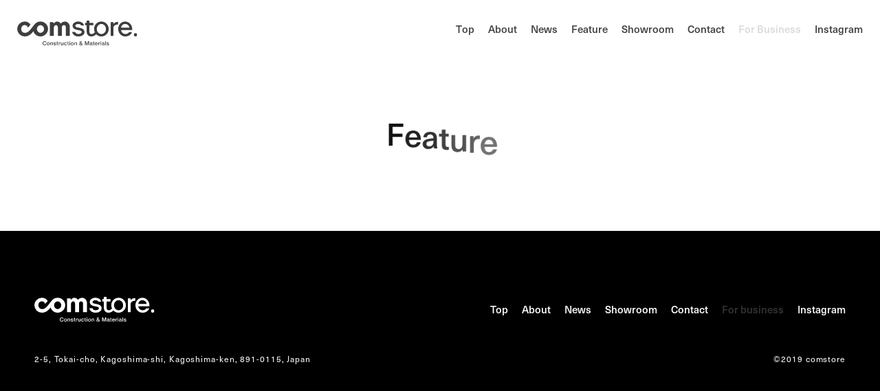

--- FILE ---
content_type: text/html; charset=UTF-8
request_url: https://com-store.jp/tag/%E3%83%B4%E3%82%A3%E3%83%B3%E3%83%86%E3%83%BC%E3%82%B8/
body_size: 3276
content:
<!DOCTYPE html>
<!--[if lt IE 7]><html lang="ja" class="no-js lt-ie9 lt-ie8 lt-ie7" prefix="og: http://ogp.me/ns#"><![endif]-->
<!--[if IE 7]><html lang="ja" class="no-js lt-ie9 lt-ie8" prefix="og: http://ogp.me/ns#"><![endif]-->
<!--[if IE 8]><html lang="ja" class="no-js lt-ie9" prefix="og: http://ogp.me/ns#"><![endif]-->
<!--[if gt IE 8]><!--><html lang="ja" class="no-js page" prefix="og: http://ogp.me/ns#"><!--<![endif]-->
<head prefix="og: http://ogp.me/ns# fb: http://ogp.me/ns/fb# article: http://ogp.me/ns/article#">
<meta charset="UTF-8">
<title>ヴィンテージ - comstore / コムストア</title>
<meta name="viewport" content="width=device-width,initial-scale=1.0,maximum-scale=1.0,user-scalable=0">
<meta http-equiv="X-UA-Compatible" content="IE=edge">

<meta name="theme-color" content="#ffffff">
<meta name="mobile-web-app-capable" content="yes">
<meta name="application-name" content="comstore / コムストア">
<link rel="icon" sizes="192x192" href="https://com-store.jp/cms/wp-content/themes/comstore/images/touch-icon/homescreen192.png">
<meta name="apple-mobile-web-app-capable" content="yes">
<meta name="apple-mobile-web-app-status-bar-style" content="black">
<meta name="apple-mobile-web-app-title" content="comstore / コムストア">
<link rel="shortcut icon" href="https://com-store.jp/cms/wp-content/themes/comstore/images/touch-icon/favicon.ico">
<link rel="apple-touch-icon" href="https://com-store.jp/cms/wp-content/themes/comstore/images/touch-icon/homescreen48.png">
<link rel="apple-touch-icon" sizes="72x72" href="https://com-store.jp/cms/wp-content/themes/comstore/images/touch-icon/homescreen72.png">
<link rel="apple-touch-icon" sizes="96x96" href="https://com-store.jp/cms/wp-content/themes/comstore/images/touch-icon/homescreen96.png">
<link rel="apple-touch-icon" sizes="144x144" href="https://com-store.jp/cms/wp-content/themes/comstore/images/touch-icon/homescreen144.png">
<link rel="apple-touch-icon" sizes="192x192" href="https://com-store.jp/cms/wp-content/themes/comstore/images/touch-icon/homescreen192.png">
<meta name="msapplication-TileImage" content="https://com-store.jp/cms/wp-content/themes/comstore/images/touch-icon/homescreen144.png">
<meta name="msapplication-TileColor" content="#ffffff">
<meta name="msapplication-tap-highlight" content="no">
<meta name="format-detection" content="telephone=no">

<!-- Facebook用のOGPタグ -->
<meta property="fb:app_id" content="242408923347229">


<script>
  (function(d) {
    var config = {
      kitId: 'cyl8jjg',
      scriptTimeout: 3000,
      async: true
    },
    h=d.documentElement,t=setTimeout(function(){h.className=h.className.replace(/\bwf-loading\b/g,"")+" wf-inactive";},config.scriptTimeout),tk=d.createElement("script"),f=false,s=d.getElementsByTagName("script")[0],a;h.className+=" wf-loading";tk.src='https://use.typekit.net/'+config.kitId+'.js';tk.async=true;tk.onload=tk.onreadystatechange=function(){a=this.readyState;if(f||a&&a!="complete"&&a!="loaded")return;f=true;clearTimeout(t);try{Typekit.load(config)}catch(e){}};s.parentNode.insertBefore(tk,s)
  })(document);
</script>

<!--[if lt IE 9]>
<script src="//cdnjs.cloudflare.com/ajax/libs/html5shiv/3.7.2/html5shiv.min.js"></script>
<script src="//cdnjs.cloudflare.com/ajax/libs/respond.js/1.4.2/respond.min.js"></script>
<![endif]-->



<!-- All In One SEO Pack 3.7.0[551,574] -->
<script type="application/ld+json" class="aioseop-schema">{"@context":"https://schema.org","@graph":[{"@type":"Organization","@id":"https://com-store.jp/#organization","url":"https://com-store.jp/","name":"comstore / コムストア","sameAs":[]},{"@type":"WebSite","@id":"https://com-store.jp/#website","url":"https://com-store.jp/","name":"comstore / コムストア","publisher":{"@id":"https://com-store.jp/#organization"}},{"@type":"CollectionPage","@id":"https://com-store.jp/tag/%e3%83%b4%e3%82%a3%e3%83%b3%e3%83%86%e3%83%bc%e3%82%b8/#collectionpage","url":"https://com-store.jp/tag/%e3%83%b4%e3%82%a3%e3%83%b3%e3%83%86%e3%83%bc%e3%82%b8/","inLanguage":"ja","name":"ヴィンテージ","isPartOf":{"@id":"https://com-store.jp/#website"},"breadcrumb":{"@id":"https://com-store.jp/tag/%e3%83%b4%e3%82%a3%e3%83%b3%e3%83%86%e3%83%bc%e3%82%b8/#breadcrumblist"}},{"@type":"BreadcrumbList","@id":"https://com-store.jp/tag/%e3%83%b4%e3%82%a3%e3%83%b3%e3%83%86%e3%83%bc%e3%82%b8/#breadcrumblist","itemListElement":[{"@type":"ListItem","position":1,"item":{"@type":"WebPage","@id":"https://com-store.jp/","url":"https://com-store.jp/","name":"comstore / コムストア - 鹿児島市東開町にあるショップ"}},{"@type":"ListItem","position":2,"item":{"@type":"WebPage","@id":"https://com-store.jp/tag/%e3%83%b4%e3%82%a3%e3%83%b3%e3%83%86%e3%83%bc%e3%82%b8/","url":"https://com-store.jp/tag/%e3%83%b4%e3%82%a3%e3%83%b3%e3%83%86%e3%83%bc%e3%82%b8/","name":"ヴィンテージ"}}]}]}</script>
			<script type="text/javascript" >
				window.ga=window.ga||function(){(ga.q=ga.q||[]).push(arguments)};ga.l=+new Date;
				ga('create', 'UA-133679601-1', 'auto');
				// Plugins
				
				ga('send', 'pageview');
			</script>
			<script async src="https://www.google-analytics.com/analytics.js"></script>
			<!-- All In One SEO Pack -->
<link rel='dns-prefetch' href='//www.google.com' />
<link rel='dns-prefetch' href='//s.w.org' />
<link rel="alternate" type="application/rss+xml" title="comstore / コムストア &raquo; ヴィンテージ タグのフィード" href="https://com-store.jp/tag/%e3%83%b4%e3%82%a3%e3%83%b3%e3%83%86%e3%83%bc%e3%82%b8/feed/" />
<link rel='stylesheet' id='wp-block-library-css'  href='https://com-store.jp/cms/wp-includes/css/dist/block-library/style.min.css?ver=5.5' type='text/css' media='all' />
<link rel='stylesheet' id='style-css'  href='https://com-store.jp/cms/wp-content/themes/comstore/css/style.min.css?202400' type='text/css' media='' />
<link rel="https://api.w.org/" href="https://com-store.jp/wp-json/" /><link rel="alternate" type="application/json" href="https://com-store.jp/wp-json/wp/v2/tags/29" /></head>

<body>

<div id="js-loading" class="l-loading">
  <img id="js-loadingImage"class="l-loading__logo" src="https://com-store.jp/cms/wp-content/themes/comstore/images/logo.svg" alt="comstore - Construction & Materials">
</div>

<div id="js-wrapper" class="l-wrapper">

    	<header id="js-header" class="l-header">
  
  	<div class="l-header__wrapper">
        			<p class="l-header__logo">
  				<a href="https://com-store.jp" class="l-header__logo__link">
  					<img class="l-header__logo__image" src="https://com-store.jp/cms/wp-content/themes/comstore/images/logo.svg" alt="comstore - Construction & Materials">
  				</a>
  			</p>
  		  	</div>
  </header>
    	<nav id="js-globalNav" class="l-globalNav">
    	<div id="js-globalNav-wrap" class="l-globalNav__wrapper">
  		<ul class="l-globalNav__menu">
  			<li class="l-globalNav__link">
  				<a href="https://com-store.jp" class="l-globalNav__text js-splitTrigger">Top</a>
  			</li>
  			<li class="l-globalNav__link">
  				<a href="https://com-store.jp/about" class="l-globalNav__text js-splitTrigger">About</a>
  			</li>
  			<li class="l-globalNav__link">
  				<a href="https://com-store.jp/news" class="l-globalNav__text js-splitTrigger">News</a>
  			</li>
  			<li class="l-globalNav__link">
  				<a href="https://com-store.jp/feature" class="l-globalNav__text js-splitTrigger">Feature</a>
  			</li>
  			<li class="l-globalNav__link">
  				<a href="https://com-store.jp/showroom" class="l-globalNav__text js-splitTrigger">Showroom</a>
  			</li>
  			<li class="l-globalNav__link">
  				<a href="https://com-store.jp/contact" class="l-globalNav__text js-splitTrigger">Contact</a>
  			</li>
  			<li class="l-globalNav__link null" data-u-show="onlyDesctop">
  				<a href="" class="l-globalNav__text js-splitTrigger null">For Business</a>
  			</li>
  			<li class="l-globalNav__link">
  				<a href="https://www.instagram.com/comstore_home/" target="_blank"  class="l-globalNav__text js-splitTrigger">Instagram</a>
  			</li>
  		</ul>
  	</div>
  </nav>


  <header id="js-headerMin" class="l-header l-header--min" data-u-show="onlyDesctop">
  	<div class="l-header__wrapper">
  		<p class="l-header__logo">
  			<a href="https://com-store.jp" class="l-header__logo__link">
  				<img class="l-header__logo__image" src="https://com-store.jp/cms/wp-content/themes/comstore/images/logo.svg" alt="comstore - Construction & Materials">
  			</a>
  		</p>
  		<nav id="js-globalNav" class="l-globalNav">
  			<div id="js-globalNav-wrap" class="l-globalNav__wrapper">
  				<ul class="l-globalNav__menu">
            <li class="l-globalNav__link">
      				<a href="https://com-store.jp/" class="l-globalNav__text js-splitTrigger">Top</a>
      			</li>
      			<li class="l-globalNav__link">
      				<a href="https://com-store.jp/about" class="l-globalNav__text js-splitTrigger">About</a>
      			</li>
      			<li class="l-globalNav__link">
      				<a href="https://com-store.jp/news" class="l-globalNav__text js-splitTrigger">News</a>
      			</li>
      			<li class="l-globalNav__link">
      				<a href="https://com-store.jp/feature" class="l-globalNav__text js-splitTrigger">Feature</a>
      			</li>
      			<li class="l-globalNav__link">
      				<a href="https://com-store.jp/showroom" class="l-globalNav__text js-splitTrigger">Showroom</a>
      			</li>
      			<li class="l-globalNav__link">
      				<a href="https://com-store.jp/contact" class="l-globalNav__text js-splitTrigger">Contact</a>
      			</li>
      			<li class="l-globalNav__link null" data-u-show="onlyDesctop">
      				<a href="" class="l-globalNav__text js-splitTrigger null">For Business</a>
      			</li>
      			<li class="l-globalNav__link">
      				<a href="https://www.instagram.com/comstore_home/" target="_blank"  class="l-globalNav__text js-splitTrigger">Instagram</a>
      			</li>
  				</ul>
  			</div>
  		</nav>
  	</div>
  </header>

  <div id="js-globalMenu" class="l-globalMenu">
  	<div class="l-globalMenu__wrapper">
  		<span class="l-globalMenu__line"></span>
  		<span class="l-globalMenu__line"></span>
  		<span class="l-globalMenu__line"></span>
  	</div>
  </div>

	<main id="js-containers" class="l-containers">

  		<h1 class="c-title js-inview-text js-splitTrigger">Feature</h1>
  
    
	</main>

<footer id="js-footer" class="l-footer">
	<div class="l-footer__wrapper">
		<div class="l-footer__line">
			<div class="l-footer__logo">
				<img class="l-footer__logo__image" src="https://com-store.jp/cms/wp-content/themes/comstore/images/logoW.svg" alt="comstore - Construction & Materials">
			</div>
			<ul class="l-footerNav">
				<li class="l-footerNav__link">
					<a href="https://com-store.jp" class="l-footerNav__text">Top</a>
				</li>
				<li class="l-footerNav__link">
					<a href="https://com-store.jp/about" class="l-footerNav__text">About</a>
				</li>
				<li class="l-footerNav__link">
					<a href="https://com-store.jp/news" class="l-footerNav__text">News</a>
				</li>
				<li class="l-footerNav__link">
					<a href="https://com-store.jp/showroom" class="l-footerNav__text">Showroom</a>
				</li>
				<li class="l-footerNav__link">
					<a href="https://com-store.jp/contact" class="l-footerNav__text">Contact</a>
				</li>
				<li class="l-footerNav__link null">
					<a href="#" class="l-footerNav__text null">For business</a>
				</li>
				<li class="l-footerNav__link">
					<a href="https://www.instagram.com/comstore_home/" target="_blank"  class="l-footerNav__text">Instagram</a>
				</li>
			</ul>
		</div>
		<div class="l-footer__line">
			<div class="l-footer__address">
				<p data-u-show="onlyDesctop">
					2-5, Tokai-cho, Kagoshima-shi, Kagoshima-ken, 891-0115, Japan
				</p>
				<p data-u-show="onlyMobile">
          2-5, Tokai-cho, Kagoshima-shi,<br>Kagoshima-ken, 891-0115, Japan
				</p>
			</div>
			<div class="l-footer__copyright">©2019 comstore</div>
		</div>
	</div>
</footer>

</div>

<script type='text/javascript' src='https://www.google.com/recaptcha/api.js?render=6LfJMvoqAAAAACwA70c7Wp3aa2S6cZfFWKZR6kQY&#038;ver=3.0' defer charset='UTF-8' id='google-recaptcha-js'></script>
<script type='text/javascript' id='wpcf7-recaptcha-js-extra'>
/* <![CDATA[ */
var wpcf7_recaptcha = {"sitekey":"6LfJMvoqAAAAACwA70c7Wp3aa2S6cZfFWKZR6kQY","actions":{"homepage":"homepage","contactform":"contactform"}};
/* ]]> */
</script>
<script type='text/javascript' src='https://com-store.jp/cms/wp-content/plugins/contact-form-7/modules/recaptcha/script.js?ver=5.2.1' defer charset='UTF-8' id='wpcf7-recaptcha-js'></script>
<script type='text/javascript' src='https://com-store.jp/cms/wp-content/themes/comstore/js/jquery.min.js' id='use_jquery-js'></script>
<script type='text/javascript' src='https://com-store.jp/cms/wp-content/themes/comstore/js/plugins.js?202002' defer charset='UTF-8' id='plugins-js'></script>
<script type='text/javascript' src='https://com-store.jp/cms/wp-content/themes/comstore/js/scripts.js?202400' defer charset='UTF-8' id='scripts-js'></script>
<script type='text/javascript' src='https://com-store.jp/cms/wp-includes/js/wp-embed.min.js?ver=5.5' defer charset='UTF-8' id='wp-embed-js'></script>

</body>
</html>


--- FILE ---
content_type: text/html; charset=utf-8
request_url: https://www.google.com/recaptcha/api2/anchor?ar=1&k=6LfJMvoqAAAAACwA70c7Wp3aa2S6cZfFWKZR6kQY&co=aHR0cHM6Ly9jb20tc3RvcmUuanA6NDQz&hl=en&v=9TiwnJFHeuIw_s0wSd3fiKfN&size=invisible&anchor-ms=20000&execute-ms=30000&cb=kn4zv77wpea7
body_size: 48155
content:
<!DOCTYPE HTML><html dir="ltr" lang="en"><head><meta http-equiv="Content-Type" content="text/html; charset=UTF-8">
<meta http-equiv="X-UA-Compatible" content="IE=edge">
<title>reCAPTCHA</title>
<style type="text/css">
/* cyrillic-ext */
@font-face {
  font-family: 'Roboto';
  font-style: normal;
  font-weight: 400;
  font-stretch: 100%;
  src: url(//fonts.gstatic.com/s/roboto/v48/KFO7CnqEu92Fr1ME7kSn66aGLdTylUAMa3GUBHMdazTgWw.woff2) format('woff2');
  unicode-range: U+0460-052F, U+1C80-1C8A, U+20B4, U+2DE0-2DFF, U+A640-A69F, U+FE2E-FE2F;
}
/* cyrillic */
@font-face {
  font-family: 'Roboto';
  font-style: normal;
  font-weight: 400;
  font-stretch: 100%;
  src: url(//fonts.gstatic.com/s/roboto/v48/KFO7CnqEu92Fr1ME7kSn66aGLdTylUAMa3iUBHMdazTgWw.woff2) format('woff2');
  unicode-range: U+0301, U+0400-045F, U+0490-0491, U+04B0-04B1, U+2116;
}
/* greek-ext */
@font-face {
  font-family: 'Roboto';
  font-style: normal;
  font-weight: 400;
  font-stretch: 100%;
  src: url(//fonts.gstatic.com/s/roboto/v48/KFO7CnqEu92Fr1ME7kSn66aGLdTylUAMa3CUBHMdazTgWw.woff2) format('woff2');
  unicode-range: U+1F00-1FFF;
}
/* greek */
@font-face {
  font-family: 'Roboto';
  font-style: normal;
  font-weight: 400;
  font-stretch: 100%;
  src: url(//fonts.gstatic.com/s/roboto/v48/KFO7CnqEu92Fr1ME7kSn66aGLdTylUAMa3-UBHMdazTgWw.woff2) format('woff2');
  unicode-range: U+0370-0377, U+037A-037F, U+0384-038A, U+038C, U+038E-03A1, U+03A3-03FF;
}
/* math */
@font-face {
  font-family: 'Roboto';
  font-style: normal;
  font-weight: 400;
  font-stretch: 100%;
  src: url(//fonts.gstatic.com/s/roboto/v48/KFO7CnqEu92Fr1ME7kSn66aGLdTylUAMawCUBHMdazTgWw.woff2) format('woff2');
  unicode-range: U+0302-0303, U+0305, U+0307-0308, U+0310, U+0312, U+0315, U+031A, U+0326-0327, U+032C, U+032F-0330, U+0332-0333, U+0338, U+033A, U+0346, U+034D, U+0391-03A1, U+03A3-03A9, U+03B1-03C9, U+03D1, U+03D5-03D6, U+03F0-03F1, U+03F4-03F5, U+2016-2017, U+2034-2038, U+203C, U+2040, U+2043, U+2047, U+2050, U+2057, U+205F, U+2070-2071, U+2074-208E, U+2090-209C, U+20D0-20DC, U+20E1, U+20E5-20EF, U+2100-2112, U+2114-2115, U+2117-2121, U+2123-214F, U+2190, U+2192, U+2194-21AE, U+21B0-21E5, U+21F1-21F2, U+21F4-2211, U+2213-2214, U+2216-22FF, U+2308-230B, U+2310, U+2319, U+231C-2321, U+2336-237A, U+237C, U+2395, U+239B-23B7, U+23D0, U+23DC-23E1, U+2474-2475, U+25AF, U+25B3, U+25B7, U+25BD, U+25C1, U+25CA, U+25CC, U+25FB, U+266D-266F, U+27C0-27FF, U+2900-2AFF, U+2B0E-2B11, U+2B30-2B4C, U+2BFE, U+3030, U+FF5B, U+FF5D, U+1D400-1D7FF, U+1EE00-1EEFF;
}
/* symbols */
@font-face {
  font-family: 'Roboto';
  font-style: normal;
  font-weight: 400;
  font-stretch: 100%;
  src: url(//fonts.gstatic.com/s/roboto/v48/KFO7CnqEu92Fr1ME7kSn66aGLdTylUAMaxKUBHMdazTgWw.woff2) format('woff2');
  unicode-range: U+0001-000C, U+000E-001F, U+007F-009F, U+20DD-20E0, U+20E2-20E4, U+2150-218F, U+2190, U+2192, U+2194-2199, U+21AF, U+21E6-21F0, U+21F3, U+2218-2219, U+2299, U+22C4-22C6, U+2300-243F, U+2440-244A, U+2460-24FF, U+25A0-27BF, U+2800-28FF, U+2921-2922, U+2981, U+29BF, U+29EB, U+2B00-2BFF, U+4DC0-4DFF, U+FFF9-FFFB, U+10140-1018E, U+10190-1019C, U+101A0, U+101D0-101FD, U+102E0-102FB, U+10E60-10E7E, U+1D2C0-1D2D3, U+1D2E0-1D37F, U+1F000-1F0FF, U+1F100-1F1AD, U+1F1E6-1F1FF, U+1F30D-1F30F, U+1F315, U+1F31C, U+1F31E, U+1F320-1F32C, U+1F336, U+1F378, U+1F37D, U+1F382, U+1F393-1F39F, U+1F3A7-1F3A8, U+1F3AC-1F3AF, U+1F3C2, U+1F3C4-1F3C6, U+1F3CA-1F3CE, U+1F3D4-1F3E0, U+1F3ED, U+1F3F1-1F3F3, U+1F3F5-1F3F7, U+1F408, U+1F415, U+1F41F, U+1F426, U+1F43F, U+1F441-1F442, U+1F444, U+1F446-1F449, U+1F44C-1F44E, U+1F453, U+1F46A, U+1F47D, U+1F4A3, U+1F4B0, U+1F4B3, U+1F4B9, U+1F4BB, U+1F4BF, U+1F4C8-1F4CB, U+1F4D6, U+1F4DA, U+1F4DF, U+1F4E3-1F4E6, U+1F4EA-1F4ED, U+1F4F7, U+1F4F9-1F4FB, U+1F4FD-1F4FE, U+1F503, U+1F507-1F50B, U+1F50D, U+1F512-1F513, U+1F53E-1F54A, U+1F54F-1F5FA, U+1F610, U+1F650-1F67F, U+1F687, U+1F68D, U+1F691, U+1F694, U+1F698, U+1F6AD, U+1F6B2, U+1F6B9-1F6BA, U+1F6BC, U+1F6C6-1F6CF, U+1F6D3-1F6D7, U+1F6E0-1F6EA, U+1F6F0-1F6F3, U+1F6F7-1F6FC, U+1F700-1F7FF, U+1F800-1F80B, U+1F810-1F847, U+1F850-1F859, U+1F860-1F887, U+1F890-1F8AD, U+1F8B0-1F8BB, U+1F8C0-1F8C1, U+1F900-1F90B, U+1F93B, U+1F946, U+1F984, U+1F996, U+1F9E9, U+1FA00-1FA6F, U+1FA70-1FA7C, U+1FA80-1FA89, U+1FA8F-1FAC6, U+1FACE-1FADC, U+1FADF-1FAE9, U+1FAF0-1FAF8, U+1FB00-1FBFF;
}
/* vietnamese */
@font-face {
  font-family: 'Roboto';
  font-style: normal;
  font-weight: 400;
  font-stretch: 100%;
  src: url(//fonts.gstatic.com/s/roboto/v48/KFO7CnqEu92Fr1ME7kSn66aGLdTylUAMa3OUBHMdazTgWw.woff2) format('woff2');
  unicode-range: U+0102-0103, U+0110-0111, U+0128-0129, U+0168-0169, U+01A0-01A1, U+01AF-01B0, U+0300-0301, U+0303-0304, U+0308-0309, U+0323, U+0329, U+1EA0-1EF9, U+20AB;
}
/* latin-ext */
@font-face {
  font-family: 'Roboto';
  font-style: normal;
  font-weight: 400;
  font-stretch: 100%;
  src: url(//fonts.gstatic.com/s/roboto/v48/KFO7CnqEu92Fr1ME7kSn66aGLdTylUAMa3KUBHMdazTgWw.woff2) format('woff2');
  unicode-range: U+0100-02BA, U+02BD-02C5, U+02C7-02CC, U+02CE-02D7, U+02DD-02FF, U+0304, U+0308, U+0329, U+1D00-1DBF, U+1E00-1E9F, U+1EF2-1EFF, U+2020, U+20A0-20AB, U+20AD-20C0, U+2113, U+2C60-2C7F, U+A720-A7FF;
}
/* latin */
@font-face {
  font-family: 'Roboto';
  font-style: normal;
  font-weight: 400;
  font-stretch: 100%;
  src: url(//fonts.gstatic.com/s/roboto/v48/KFO7CnqEu92Fr1ME7kSn66aGLdTylUAMa3yUBHMdazQ.woff2) format('woff2');
  unicode-range: U+0000-00FF, U+0131, U+0152-0153, U+02BB-02BC, U+02C6, U+02DA, U+02DC, U+0304, U+0308, U+0329, U+2000-206F, U+20AC, U+2122, U+2191, U+2193, U+2212, U+2215, U+FEFF, U+FFFD;
}
/* cyrillic-ext */
@font-face {
  font-family: 'Roboto';
  font-style: normal;
  font-weight: 500;
  font-stretch: 100%;
  src: url(//fonts.gstatic.com/s/roboto/v48/KFO7CnqEu92Fr1ME7kSn66aGLdTylUAMa3GUBHMdazTgWw.woff2) format('woff2');
  unicode-range: U+0460-052F, U+1C80-1C8A, U+20B4, U+2DE0-2DFF, U+A640-A69F, U+FE2E-FE2F;
}
/* cyrillic */
@font-face {
  font-family: 'Roboto';
  font-style: normal;
  font-weight: 500;
  font-stretch: 100%;
  src: url(//fonts.gstatic.com/s/roboto/v48/KFO7CnqEu92Fr1ME7kSn66aGLdTylUAMa3iUBHMdazTgWw.woff2) format('woff2');
  unicode-range: U+0301, U+0400-045F, U+0490-0491, U+04B0-04B1, U+2116;
}
/* greek-ext */
@font-face {
  font-family: 'Roboto';
  font-style: normal;
  font-weight: 500;
  font-stretch: 100%;
  src: url(//fonts.gstatic.com/s/roboto/v48/KFO7CnqEu92Fr1ME7kSn66aGLdTylUAMa3CUBHMdazTgWw.woff2) format('woff2');
  unicode-range: U+1F00-1FFF;
}
/* greek */
@font-face {
  font-family: 'Roboto';
  font-style: normal;
  font-weight: 500;
  font-stretch: 100%;
  src: url(//fonts.gstatic.com/s/roboto/v48/KFO7CnqEu92Fr1ME7kSn66aGLdTylUAMa3-UBHMdazTgWw.woff2) format('woff2');
  unicode-range: U+0370-0377, U+037A-037F, U+0384-038A, U+038C, U+038E-03A1, U+03A3-03FF;
}
/* math */
@font-face {
  font-family: 'Roboto';
  font-style: normal;
  font-weight: 500;
  font-stretch: 100%;
  src: url(//fonts.gstatic.com/s/roboto/v48/KFO7CnqEu92Fr1ME7kSn66aGLdTylUAMawCUBHMdazTgWw.woff2) format('woff2');
  unicode-range: U+0302-0303, U+0305, U+0307-0308, U+0310, U+0312, U+0315, U+031A, U+0326-0327, U+032C, U+032F-0330, U+0332-0333, U+0338, U+033A, U+0346, U+034D, U+0391-03A1, U+03A3-03A9, U+03B1-03C9, U+03D1, U+03D5-03D6, U+03F0-03F1, U+03F4-03F5, U+2016-2017, U+2034-2038, U+203C, U+2040, U+2043, U+2047, U+2050, U+2057, U+205F, U+2070-2071, U+2074-208E, U+2090-209C, U+20D0-20DC, U+20E1, U+20E5-20EF, U+2100-2112, U+2114-2115, U+2117-2121, U+2123-214F, U+2190, U+2192, U+2194-21AE, U+21B0-21E5, U+21F1-21F2, U+21F4-2211, U+2213-2214, U+2216-22FF, U+2308-230B, U+2310, U+2319, U+231C-2321, U+2336-237A, U+237C, U+2395, U+239B-23B7, U+23D0, U+23DC-23E1, U+2474-2475, U+25AF, U+25B3, U+25B7, U+25BD, U+25C1, U+25CA, U+25CC, U+25FB, U+266D-266F, U+27C0-27FF, U+2900-2AFF, U+2B0E-2B11, U+2B30-2B4C, U+2BFE, U+3030, U+FF5B, U+FF5D, U+1D400-1D7FF, U+1EE00-1EEFF;
}
/* symbols */
@font-face {
  font-family: 'Roboto';
  font-style: normal;
  font-weight: 500;
  font-stretch: 100%;
  src: url(//fonts.gstatic.com/s/roboto/v48/KFO7CnqEu92Fr1ME7kSn66aGLdTylUAMaxKUBHMdazTgWw.woff2) format('woff2');
  unicode-range: U+0001-000C, U+000E-001F, U+007F-009F, U+20DD-20E0, U+20E2-20E4, U+2150-218F, U+2190, U+2192, U+2194-2199, U+21AF, U+21E6-21F0, U+21F3, U+2218-2219, U+2299, U+22C4-22C6, U+2300-243F, U+2440-244A, U+2460-24FF, U+25A0-27BF, U+2800-28FF, U+2921-2922, U+2981, U+29BF, U+29EB, U+2B00-2BFF, U+4DC0-4DFF, U+FFF9-FFFB, U+10140-1018E, U+10190-1019C, U+101A0, U+101D0-101FD, U+102E0-102FB, U+10E60-10E7E, U+1D2C0-1D2D3, U+1D2E0-1D37F, U+1F000-1F0FF, U+1F100-1F1AD, U+1F1E6-1F1FF, U+1F30D-1F30F, U+1F315, U+1F31C, U+1F31E, U+1F320-1F32C, U+1F336, U+1F378, U+1F37D, U+1F382, U+1F393-1F39F, U+1F3A7-1F3A8, U+1F3AC-1F3AF, U+1F3C2, U+1F3C4-1F3C6, U+1F3CA-1F3CE, U+1F3D4-1F3E0, U+1F3ED, U+1F3F1-1F3F3, U+1F3F5-1F3F7, U+1F408, U+1F415, U+1F41F, U+1F426, U+1F43F, U+1F441-1F442, U+1F444, U+1F446-1F449, U+1F44C-1F44E, U+1F453, U+1F46A, U+1F47D, U+1F4A3, U+1F4B0, U+1F4B3, U+1F4B9, U+1F4BB, U+1F4BF, U+1F4C8-1F4CB, U+1F4D6, U+1F4DA, U+1F4DF, U+1F4E3-1F4E6, U+1F4EA-1F4ED, U+1F4F7, U+1F4F9-1F4FB, U+1F4FD-1F4FE, U+1F503, U+1F507-1F50B, U+1F50D, U+1F512-1F513, U+1F53E-1F54A, U+1F54F-1F5FA, U+1F610, U+1F650-1F67F, U+1F687, U+1F68D, U+1F691, U+1F694, U+1F698, U+1F6AD, U+1F6B2, U+1F6B9-1F6BA, U+1F6BC, U+1F6C6-1F6CF, U+1F6D3-1F6D7, U+1F6E0-1F6EA, U+1F6F0-1F6F3, U+1F6F7-1F6FC, U+1F700-1F7FF, U+1F800-1F80B, U+1F810-1F847, U+1F850-1F859, U+1F860-1F887, U+1F890-1F8AD, U+1F8B0-1F8BB, U+1F8C0-1F8C1, U+1F900-1F90B, U+1F93B, U+1F946, U+1F984, U+1F996, U+1F9E9, U+1FA00-1FA6F, U+1FA70-1FA7C, U+1FA80-1FA89, U+1FA8F-1FAC6, U+1FACE-1FADC, U+1FADF-1FAE9, U+1FAF0-1FAF8, U+1FB00-1FBFF;
}
/* vietnamese */
@font-face {
  font-family: 'Roboto';
  font-style: normal;
  font-weight: 500;
  font-stretch: 100%;
  src: url(//fonts.gstatic.com/s/roboto/v48/KFO7CnqEu92Fr1ME7kSn66aGLdTylUAMa3OUBHMdazTgWw.woff2) format('woff2');
  unicode-range: U+0102-0103, U+0110-0111, U+0128-0129, U+0168-0169, U+01A0-01A1, U+01AF-01B0, U+0300-0301, U+0303-0304, U+0308-0309, U+0323, U+0329, U+1EA0-1EF9, U+20AB;
}
/* latin-ext */
@font-face {
  font-family: 'Roboto';
  font-style: normal;
  font-weight: 500;
  font-stretch: 100%;
  src: url(//fonts.gstatic.com/s/roboto/v48/KFO7CnqEu92Fr1ME7kSn66aGLdTylUAMa3KUBHMdazTgWw.woff2) format('woff2');
  unicode-range: U+0100-02BA, U+02BD-02C5, U+02C7-02CC, U+02CE-02D7, U+02DD-02FF, U+0304, U+0308, U+0329, U+1D00-1DBF, U+1E00-1E9F, U+1EF2-1EFF, U+2020, U+20A0-20AB, U+20AD-20C0, U+2113, U+2C60-2C7F, U+A720-A7FF;
}
/* latin */
@font-face {
  font-family: 'Roboto';
  font-style: normal;
  font-weight: 500;
  font-stretch: 100%;
  src: url(//fonts.gstatic.com/s/roboto/v48/KFO7CnqEu92Fr1ME7kSn66aGLdTylUAMa3yUBHMdazQ.woff2) format('woff2');
  unicode-range: U+0000-00FF, U+0131, U+0152-0153, U+02BB-02BC, U+02C6, U+02DA, U+02DC, U+0304, U+0308, U+0329, U+2000-206F, U+20AC, U+2122, U+2191, U+2193, U+2212, U+2215, U+FEFF, U+FFFD;
}
/* cyrillic-ext */
@font-face {
  font-family: 'Roboto';
  font-style: normal;
  font-weight: 900;
  font-stretch: 100%;
  src: url(//fonts.gstatic.com/s/roboto/v48/KFO7CnqEu92Fr1ME7kSn66aGLdTylUAMa3GUBHMdazTgWw.woff2) format('woff2');
  unicode-range: U+0460-052F, U+1C80-1C8A, U+20B4, U+2DE0-2DFF, U+A640-A69F, U+FE2E-FE2F;
}
/* cyrillic */
@font-face {
  font-family: 'Roboto';
  font-style: normal;
  font-weight: 900;
  font-stretch: 100%;
  src: url(//fonts.gstatic.com/s/roboto/v48/KFO7CnqEu92Fr1ME7kSn66aGLdTylUAMa3iUBHMdazTgWw.woff2) format('woff2');
  unicode-range: U+0301, U+0400-045F, U+0490-0491, U+04B0-04B1, U+2116;
}
/* greek-ext */
@font-face {
  font-family: 'Roboto';
  font-style: normal;
  font-weight: 900;
  font-stretch: 100%;
  src: url(//fonts.gstatic.com/s/roboto/v48/KFO7CnqEu92Fr1ME7kSn66aGLdTylUAMa3CUBHMdazTgWw.woff2) format('woff2');
  unicode-range: U+1F00-1FFF;
}
/* greek */
@font-face {
  font-family: 'Roboto';
  font-style: normal;
  font-weight: 900;
  font-stretch: 100%;
  src: url(//fonts.gstatic.com/s/roboto/v48/KFO7CnqEu92Fr1ME7kSn66aGLdTylUAMa3-UBHMdazTgWw.woff2) format('woff2');
  unicode-range: U+0370-0377, U+037A-037F, U+0384-038A, U+038C, U+038E-03A1, U+03A3-03FF;
}
/* math */
@font-face {
  font-family: 'Roboto';
  font-style: normal;
  font-weight: 900;
  font-stretch: 100%;
  src: url(//fonts.gstatic.com/s/roboto/v48/KFO7CnqEu92Fr1ME7kSn66aGLdTylUAMawCUBHMdazTgWw.woff2) format('woff2');
  unicode-range: U+0302-0303, U+0305, U+0307-0308, U+0310, U+0312, U+0315, U+031A, U+0326-0327, U+032C, U+032F-0330, U+0332-0333, U+0338, U+033A, U+0346, U+034D, U+0391-03A1, U+03A3-03A9, U+03B1-03C9, U+03D1, U+03D5-03D6, U+03F0-03F1, U+03F4-03F5, U+2016-2017, U+2034-2038, U+203C, U+2040, U+2043, U+2047, U+2050, U+2057, U+205F, U+2070-2071, U+2074-208E, U+2090-209C, U+20D0-20DC, U+20E1, U+20E5-20EF, U+2100-2112, U+2114-2115, U+2117-2121, U+2123-214F, U+2190, U+2192, U+2194-21AE, U+21B0-21E5, U+21F1-21F2, U+21F4-2211, U+2213-2214, U+2216-22FF, U+2308-230B, U+2310, U+2319, U+231C-2321, U+2336-237A, U+237C, U+2395, U+239B-23B7, U+23D0, U+23DC-23E1, U+2474-2475, U+25AF, U+25B3, U+25B7, U+25BD, U+25C1, U+25CA, U+25CC, U+25FB, U+266D-266F, U+27C0-27FF, U+2900-2AFF, U+2B0E-2B11, U+2B30-2B4C, U+2BFE, U+3030, U+FF5B, U+FF5D, U+1D400-1D7FF, U+1EE00-1EEFF;
}
/* symbols */
@font-face {
  font-family: 'Roboto';
  font-style: normal;
  font-weight: 900;
  font-stretch: 100%;
  src: url(//fonts.gstatic.com/s/roboto/v48/KFO7CnqEu92Fr1ME7kSn66aGLdTylUAMaxKUBHMdazTgWw.woff2) format('woff2');
  unicode-range: U+0001-000C, U+000E-001F, U+007F-009F, U+20DD-20E0, U+20E2-20E4, U+2150-218F, U+2190, U+2192, U+2194-2199, U+21AF, U+21E6-21F0, U+21F3, U+2218-2219, U+2299, U+22C4-22C6, U+2300-243F, U+2440-244A, U+2460-24FF, U+25A0-27BF, U+2800-28FF, U+2921-2922, U+2981, U+29BF, U+29EB, U+2B00-2BFF, U+4DC0-4DFF, U+FFF9-FFFB, U+10140-1018E, U+10190-1019C, U+101A0, U+101D0-101FD, U+102E0-102FB, U+10E60-10E7E, U+1D2C0-1D2D3, U+1D2E0-1D37F, U+1F000-1F0FF, U+1F100-1F1AD, U+1F1E6-1F1FF, U+1F30D-1F30F, U+1F315, U+1F31C, U+1F31E, U+1F320-1F32C, U+1F336, U+1F378, U+1F37D, U+1F382, U+1F393-1F39F, U+1F3A7-1F3A8, U+1F3AC-1F3AF, U+1F3C2, U+1F3C4-1F3C6, U+1F3CA-1F3CE, U+1F3D4-1F3E0, U+1F3ED, U+1F3F1-1F3F3, U+1F3F5-1F3F7, U+1F408, U+1F415, U+1F41F, U+1F426, U+1F43F, U+1F441-1F442, U+1F444, U+1F446-1F449, U+1F44C-1F44E, U+1F453, U+1F46A, U+1F47D, U+1F4A3, U+1F4B0, U+1F4B3, U+1F4B9, U+1F4BB, U+1F4BF, U+1F4C8-1F4CB, U+1F4D6, U+1F4DA, U+1F4DF, U+1F4E3-1F4E6, U+1F4EA-1F4ED, U+1F4F7, U+1F4F9-1F4FB, U+1F4FD-1F4FE, U+1F503, U+1F507-1F50B, U+1F50D, U+1F512-1F513, U+1F53E-1F54A, U+1F54F-1F5FA, U+1F610, U+1F650-1F67F, U+1F687, U+1F68D, U+1F691, U+1F694, U+1F698, U+1F6AD, U+1F6B2, U+1F6B9-1F6BA, U+1F6BC, U+1F6C6-1F6CF, U+1F6D3-1F6D7, U+1F6E0-1F6EA, U+1F6F0-1F6F3, U+1F6F7-1F6FC, U+1F700-1F7FF, U+1F800-1F80B, U+1F810-1F847, U+1F850-1F859, U+1F860-1F887, U+1F890-1F8AD, U+1F8B0-1F8BB, U+1F8C0-1F8C1, U+1F900-1F90B, U+1F93B, U+1F946, U+1F984, U+1F996, U+1F9E9, U+1FA00-1FA6F, U+1FA70-1FA7C, U+1FA80-1FA89, U+1FA8F-1FAC6, U+1FACE-1FADC, U+1FADF-1FAE9, U+1FAF0-1FAF8, U+1FB00-1FBFF;
}
/* vietnamese */
@font-face {
  font-family: 'Roboto';
  font-style: normal;
  font-weight: 900;
  font-stretch: 100%;
  src: url(//fonts.gstatic.com/s/roboto/v48/KFO7CnqEu92Fr1ME7kSn66aGLdTylUAMa3OUBHMdazTgWw.woff2) format('woff2');
  unicode-range: U+0102-0103, U+0110-0111, U+0128-0129, U+0168-0169, U+01A0-01A1, U+01AF-01B0, U+0300-0301, U+0303-0304, U+0308-0309, U+0323, U+0329, U+1EA0-1EF9, U+20AB;
}
/* latin-ext */
@font-face {
  font-family: 'Roboto';
  font-style: normal;
  font-weight: 900;
  font-stretch: 100%;
  src: url(//fonts.gstatic.com/s/roboto/v48/KFO7CnqEu92Fr1ME7kSn66aGLdTylUAMa3KUBHMdazTgWw.woff2) format('woff2');
  unicode-range: U+0100-02BA, U+02BD-02C5, U+02C7-02CC, U+02CE-02D7, U+02DD-02FF, U+0304, U+0308, U+0329, U+1D00-1DBF, U+1E00-1E9F, U+1EF2-1EFF, U+2020, U+20A0-20AB, U+20AD-20C0, U+2113, U+2C60-2C7F, U+A720-A7FF;
}
/* latin */
@font-face {
  font-family: 'Roboto';
  font-style: normal;
  font-weight: 900;
  font-stretch: 100%;
  src: url(//fonts.gstatic.com/s/roboto/v48/KFO7CnqEu92Fr1ME7kSn66aGLdTylUAMa3yUBHMdazQ.woff2) format('woff2');
  unicode-range: U+0000-00FF, U+0131, U+0152-0153, U+02BB-02BC, U+02C6, U+02DA, U+02DC, U+0304, U+0308, U+0329, U+2000-206F, U+20AC, U+2122, U+2191, U+2193, U+2212, U+2215, U+FEFF, U+FFFD;
}

</style>
<link rel="stylesheet" type="text/css" href="https://www.gstatic.com/recaptcha/releases/9TiwnJFHeuIw_s0wSd3fiKfN/styles__ltr.css">
<script nonce="7GnxeBCd_QMWoWlbjliM_w" type="text/javascript">window['__recaptcha_api'] = 'https://www.google.com/recaptcha/api2/';</script>
<script type="text/javascript" src="https://www.gstatic.com/recaptcha/releases/9TiwnJFHeuIw_s0wSd3fiKfN/recaptcha__en.js" nonce="7GnxeBCd_QMWoWlbjliM_w">
      
    </script></head>
<body><div id="rc-anchor-alert" class="rc-anchor-alert"></div>
<input type="hidden" id="recaptcha-token" value="[base64]">
<script type="text/javascript" nonce="7GnxeBCd_QMWoWlbjliM_w">
      recaptcha.anchor.Main.init("[\x22ainput\x22,[\x22bgdata\x22,\x22\x22,\[base64]/[base64]/[base64]/[base64]/cjw8ejpyPj4+eil9Y2F0Y2gobCl7dGhyb3cgbDt9fSxIPWZ1bmN0aW9uKHcsdCx6KXtpZih3PT0xOTR8fHc9PTIwOCl0LnZbd10/dC52W3ddLmNvbmNhdCh6KTp0LnZbd109b2Yoeix0KTtlbHNle2lmKHQuYkImJnchPTMxNylyZXR1cm47dz09NjZ8fHc9PTEyMnx8dz09NDcwfHx3PT00NHx8dz09NDE2fHx3PT0zOTd8fHc9PTQyMXx8dz09Njh8fHc9PTcwfHx3PT0xODQ/[base64]/[base64]/[base64]/bmV3IGRbVl0oSlswXSk6cD09Mj9uZXcgZFtWXShKWzBdLEpbMV0pOnA9PTM/bmV3IGRbVl0oSlswXSxKWzFdLEpbMl0pOnA9PTQ/[base64]/[base64]/[base64]/[base64]\x22,\[base64]\x22,\x22wqdZw5rDusOxw4vDicKGwqMKw6tzw47DtcKSUTDCnMODOcOSwqVTRcKNbhs4w5tKw5jCh8KvARJowpc7w4XClH5gw6BYOAdDLMK4BhfClsOewrDDtGzCvA8kVFIGIcKWdMOCwqXDqwZIdFPCkMOlDcOhZFB1BT1Jw6/CnWwdD3o4w5DDt8OMw75VwrjDsXIOWwk1w7PDpSUQwoXDqMOAw6k8w7EgEW7CtsOGRcOIw7ssFcKWw5lYUhXDusOZcMOJWcOjXhfCg2PCuBTDsWvCh8KeGsKyJcOfEFHDiC7DuATDq8OQwovCoMKtw64AWcOew5pZODzDvknClm/CtkjDpS0ebVXDscOcw5HDrcK1wp/[base64]/DuhnCgjQ2w7tlwozDjcKwwp0MQMKHw71Qw4tAJyAKw5dnAWwHw7jDih/DhcOKMMOJA8OxPkctUS1rwpHCnsOnwpB8U8OwwoYhw5cdw5XCvMOXMgNxIG/Cu8Obw5HCt0LDtMOebsKJFsOKfwzCsMK7bMOjBMKLdBTDlRoFXUDCoMOPH8K9w6PDv8KCMMOGw4Eew7ISwrHDpxxxbBHDuWHCjjxVHMOFd8KTX8ObG8KuIMKAwp80w4jDpBLCjsOeY8OhwqLCvU/Cj8O+w5w1fFYAw6cLwp7ClyXCvg/[base64]/DgCzCk8KVwq7ClMOIwrjDvMO8wqbCrsK1HkgeGsKiw7hlwq8IYVPCgkTCr8KUwq/DjsOjI8Kfw4PCg8OUXkFvUjkeZMKJHMOrw7DDu07CsgQDwonCg8Kyw6XDhmbDqEfDqAfChELCjl4Ww7Bbwq0mw6tTwqHDhy4Iw6Z4w63Cj8O3M8Kqw5UFWMK+w63DhFTCvUx0ZXFrDsOoa3HCs8K2woghBhLCocKyBsOcBztTwqVTW0VhPUQ/wqlCTlIIw60Yw6tyesOtw7hFWcOywpXCul1He8KLwobCqcOGdsO3T8ORWmnDncKDwoQiw7RpwqcvU8K2w41Yw7nCiMK0L8KNbmnCvcK2wrzDq8K+asO4FsO9w7o/wrQjYH48wqrDjcOxwrDCuD/Cl8Ohw6ZYw63DmFbCriBvP8OJwqPDvT5RMDXCllABM8KrDMKPK8K4EX/DlB1Kwp/CrcOKBGbCplwwSMOZEsKvwpc1d1HDlSFtwq3CoxpUwq/DvgkfDMKGF8O8OlbCn8ONwovDtwnDmGt2LcOIw7/ChcObARjDjsKeLcO9w6Y/PXbDhXAww6zDqXIsw65nwrEcwoPCucKmw6PCnR44wqjDlx8NPcK7PRccW8OZCUdDwqYGw4oaPyrDsHvDm8Oxw7ljw5fDi8OZw5ZHwrJTwql+w6bCr8OKacK/[base64]/wpV3wqghDkgNQQvCgjzDlAPDj1fCtMK3P8Kswr3DogTCgFY7w4oNO8K4H0LClMKpw5jCq8KjBcKxfS5cwplwwqYkw4tUwrMqZ8K7IRoXOxR7TsOtOXPCpMKrw4dhwpTDpQhJw6YmwoscwrVoelRBJHE/B8O+XCbCmk/[base64]/DlmTCpAXDvMOQPsK+DcKYwqzDucKrMyppwp/Cs8OvEGdOw77DhcKqwrXCqsOtQ8KZa0ASw48Pwq4nwqXDmsOJwowjLFrCmsOVw41WaBE3wrdiDcKLYRbCqHdzcTVSw4Fob8ONYsOVw4oqw55DJsK6XAhDwqJ9wpLDvMKhXk1dw4/Cn8K6wonDuMOPGULDvWduwojDngQYdMO8D0pHbEXCnDDCoTNcw74IE3Nrwo9TRMO5Vzg4w5vDvCjCpMKiw4Jtw5TDg8OQwrrDrigaKMKewrjChcKMWsKWSivCphDCtkzDucONdMKrw60swrXDqjotwrd3wq/[base64]/Cj8K/BzrDoMOjw5xbwrZwwqZCQlHDmmHDgUXDiBp/HCJ4HsKhBcK6w5IgFRzDqsKJw6bCiMKKMAjCkwTDksOIT8OhZxHDmsKkw6lRwroYw7TDtTc6wpHCiU7CjcO3wrcxAzNDwqkMwpLDp8KSejDDvW7Ch8KtQsKfc1V6w7TDji/CunEYXMOywr1YSMOhJ0tmwoVPeMOsVMOoJsORTxEywrgqw7bDrcOwwqfDq8OYwoJ+wqTDlMKUQsOxZsO/K3/Cn0LDgHzCklsiwpXDv8Otw6oFwrrCi8KYM8OowoZ+w4PCtsKMw5TDhcOAwrDDqlPCjQzDkyR0IsKRUcKHLzF5wrN+wr5mwq/DqcOSP2LDk3s9McKxNlzClFoWWcOkwq3CjMK6wpXCrMO7HmHDoMKew5AKw6DDvVjDth81wqTDsF8jwrXCiMOBQsOOwozDkcOYUhZhwr7Dm1UZHcKDwphTQcOUw7YRVXdqL8OLVsKREGrDpwNawoRfwp3DmMKWwrYJZsO6w5/Dk8ONwr/DlyzDpFpuw4nCh8Kawp/[base64]/Dm1YfBMKMwpA8UD5NEMOfw4LDnsKRwqhrYBdcw4kww6DCmwHCox9TfMOuwrHCmgnCksK2QsO3bcO1wrlNwrdDOD8Bw5jCrXrCsMKAL8OUw6l2w7xZCMKRw7h+wqDCiXxcMwADdG1Iw6FUUMKaw7Vjw5PDisOUw7YEw7/DiWTClMKiwpzDizrDtTA9w613HXvDqGddw6fDtW7CvxDCuMOYwoXClsKPUMOEwqJRwrgLeX1ue3BFwpNYw6nDllXDrMKwwojCssKVwpTDk8OfU25eGRJeL35VKE/DuMKJwqMhw4J9PsKUecOiwonCssKuPsOxw6zCh1ktRsKaIVHDkkcAwqfDjT7CmV8rUsOOw5M/w4vCg04+aETDssO1w49fU8OBw5jDhcKeecKiwpQ3ejHCnWfDnVhOw7rCrFdkQMKGSTrDtVx1w7ZiKcKlE8KBasKJclhfwoMmwo0sw7Maw502w5fDs1V6KHYYYcKAw5I5acO1wrDDmsKjFcKtw7fCvGdiI8KxdsK/[base64]/[base64]/w4ssJ8KXQsKow48sw7PCtHfDpcKJwpTCucOoG2o7w4wLf8K8esKKVsOea8O/UjTCqQUTwrDDksObwpDCv0Z5QcK3eG4OcMO9w459wqR4FVzDtwRZw7hfw4PCj8KKw5EtUMKTwo/CicKsGnHCt8O8w5kWw4oKw6EFMMKzwqx2w5xzOl3DpA/DqsKkw7onw5gOw4PCgMKnDcKueT/DlcO2M8OeJULCtMKoHQ/[base64]/CsnrDjsKLPlUkwoTCocKrw5zDn13Dr8OXGMOKXA8JEj9uYMOOwp7Do2RxaB/[base64]/wrEeSMKBdD4gwp3DhFLDnMKGRcKEw6YGJcOjXcOIwq9cw41lw5jCsMKRAn3DvjjCsUM4wrrCogjDrcOnasKbw6gNUsOrHjhiw4EwR8OMFQ41Q0VOwrzCscK6w4LDoH81X8KlwqtNY0HDsxsYe8OPasKSwpJBwrVJw6xMwqTDrsKGCsOxYsKGwo/DvmTCiHo/wqXCtcKoGsOEdcO5V8K6VMOKMsKuT8OaOQ15fMOiKidUF1Efw7VjE8O5wo/CuMO+wr7CnU3Dh2nDr8KwasKGVShxwokESBdwJ8OVw6ULB8K/[base64]/Ck8ObbcK1w5vCssKHNsOvX8OBXDrCk8KcOEbCh8OxEz9Dw4snTzUwwp1hwqsBCsO9wrVAw5HDkMO6wq0hVGfCrE9KC1/CpUPCu8ORwpHDrsOiL8K9woTDt3lhw7pjVsKGw61wJmzCi8KeWMK7wpIuwoNCeCMBJ8Kkw5zDgcOYW8KEJcOUwp/CsRkmw4zDpsK6IcKzIjHDm0omwr7CpMK/wqrDmMO9wrxEV8Kmw5olOcKvN10wwq/Dswl/[base64]/CiDNcw5TDtMK5IWkMXxPCjBxNe8OoUmPDv8OTwrHCnyjDmMOrw4DCjMKWwrESb8KBZsKYBMOBwr/Du0dLwphzwo3Ckko1P8Kvb8KzXDfCk1sBCMKQwqjDgsO5Mj4EZ23CqEvCvV7CvjkfC8O/bsODdVHCmUHDoR/DrX7Dq8OkasOUwq/CvcO8wqNTPz7DicOTDsO0wonCkMKRJcOlaTBNamzDusOzH8OdL3oCw5J1w5bDuxRswpbDk8KWwr1jw7c+dyM8GD0XwoJ3wojDtlkuQsKrw7/CpCwTAFrDgTRhP8KPa8O0XDvDhcOrwqMRKsKoei9bw6cLw5/DgcO0MjnDghfDgMKDB34vw7/ClMKYw6TCn8O8wqPDq38+wpHCqTDCg8OyN3pzaCEFwqzClsKww4nCh8Ksw6o0ciInV0IOwpbClE7CtA7CpsO/[base64]/Knp2XjHDvBrDvSvCh8KHwqbCnsKkJcKRXGNSwqjCm3kSBsKsw43Ch0w2IEbCvgpQwq1bIMKOL2nDscO1D8K/TmtiflU9HcOqEw3CqsO3w64ES34gwoXCmU5BwqHDh8OXTBgtbxJyw7xvwqvCj8Oyw4jCljzDpsOCFcOgwqPCtT7Cl1LDohxlTMOGVDDDqcKcbMKBwq5wwrTCiRvCksK/woFEw6Rsw7DCv3FkFMK6N1sfwp8Mw7cdwpvCtipuR8OEw6drwpHDlMO3w7/CsTV4UlfDo8OJwpoyw6/Dlik4bsKjGsOYw6gAw7hZO1fDr8OZwqbCvCZvwo7DgVtsw7DCkH0MwonCmmVTwoU4aQzCuFXDtcK+wo3Cg8K4w6puw5/[base64]/DjMKowpsmCSApw4AHC1/Cm8OMw4fCsGvDjMOCXcOGI8OfwqcqesOGdgEXTnEHUi3DtRDDj8KIXsKmw6nDocKqb1LCqMO/RFTDuMKWBHwTJMKmPcOmwp3DiHHDm8Ovw5bCoMO7wpbDo2UfDxc7wq9ldS3Dn8K2wpIxwo0Gw4wUwpPDg8OhLi0Bw6NwwrLCiUXDm8OBHsO2DcO3wrzCmcOZT3wjw5U0eXA7IMKww5vCoS3CicKXwq5/TMKhDhEbw4jDvWbDiBrChETCocOUwrZhS8OkwozCqMKSY8KOwrthw4XCsGPDhsO+ZcOow4gBwrN/f204wqfCj8Ofbk5wwrh9wpXCkXlJwqgFFjspw6shw57CkcOlOVkTGw7DscOiwpBvRsKfwrfDvMOvA8KMesONKcKbEjfCi8Kbwp7DhsOhAyIXd0nCqV5ewqHCgA3CvcOVOMOvDcODWlkIK8K5wq7DusO8w6xaNsOFdsKAXcONPsKSwq5uwrMTw6/Cqk0Wwo7DrEF3wr/[base64]/Ch8KOw5d/[base64]/[base64]/[base64]/Cp8OmbQPCtMOFSATCpsO3wr3DrkHDpcKTOAHCmsKVRcOBwq7DkxPCjFkEw4YLPD3ClMKBNcO9bMO1ecKiW8K1wplzUnrDs1nDmsKpCsOJw63DsyfDj1gsw7/[base64]/F8O5Wnl7woDCtcOLwoPDi8OfwoTDlcOrL8KvIsKuwrjCssKRwq3DmsKzDcO3wrQ7woFEesO2wrDCj8Ksw57DvcKjw4nCti9PwovCr19rIivDrgHDuAQtwo7DkcO0BcO/wobDk8K3w7YnXG7CoxPCucKZwr7CojY1wpY2dsOUw5PCrMKBw7rCisKyA8OTMMK7w4fDr8OLw4/CgDfCnUEkwo/Dgw/CglRaw5nCpwgHwr/[base64]/I3PDnUAFwoXCoUbDtsKPal/[base64]/[base64]/acO9L8Ofw5PCtEHCnsKWwpFowonChEF/w7bDlsKYQBMuwqPCrizDmg3Cv8OewqXCvUoRwqZMwpLCmMOXOcK2YsOTPlxVIi43aMKdwrQ8w7wBamIfYsOufFwgIxXDoxpxfcK1JFQONsKrM1fCgX7DgFAfw5B9w7bCs8OkwrNpwpjDqTAcDUBvwpnDvcKtw4nChBzCkgLDmcOuwqhmw6/CmhgVw7jCow/DgMKMw7fDu3kvwqsDw4Z/[base64]/DosK7woNoF2bChcK1UF3DmcKFUnDDlsKFw4MZY8OCdsK3wpQidEDDhsKsw47DqyzClcOCw5fCpHbDhMKawrIHaHRjKmsuwrvDlcOpOzPDvRZEXsKxw6hkw4JNwqRDKzTCvMOtLAPDr8KpPsKww43Duyc/w5LCslo4wp1/w4/[base64]/CgsKYwpnCjSMOw5VYw5UFSHU4wqDDpcOxF3EzWMO9w5teQ8KLwq/CtTLDusKWEsOdSMKZDcKOV8KnwoEUwoJXwpIIwr8Ew6xIMyfCnlXCp24Yw507w49bOQfCv8O2wofCgsOxSE/DhSvCksK9wq7CpHVuw5rDr8KSDcK/[base64]/CgFrDnsO0wrDCusKbw70qwpLDkMOgw5fCsQFwKMK7woDDiMKMwoYCXcOxw6LCu8OfwrcjEsOQDx/Crk0Ww7PCpcKbDB7DvilYw5IsYSRaKn/CrMOJahUhw7EswoN/ZhJpRHJpw6PDpsKlw6Jqwq5jcXM/bMO/[base64]/Cu8KkwrjDrlHDv8KSwprDsUt7wqlFw6Alw5jDvMKCQMKHwo8hIsOTV8KZUhXCocKcwoElw4LCpnnCqw86ZTLCkToLwoDDrRw7aC/CjArCoMORaMONwpIyQEHDgcK1GlI+w7DCjcOfw7bCg8OrVcOAwp4TNmTCu8O5bmRtw4rChx3CksKfwq3CuD/[base64]/CocOnR8Kpw4XCthY3XgHCilDDgD7CoMKbwpsQwpcrwoc9McOzwrYIw7ZJDFDCqcO/wrPCqcOCwpTDm8OjwoXDhHLCj8KHw6B+w4w2w57DuEzClTfCrjogbMOjw5ZHw7HDlFLDgW/CmjEBM0XClGbDkGVNw7ECXGbCmMOqw67DlsO/[base64]/DlUM7w4JMKTEMNwXChsOvHMOLw7MqBAZafAbDnMK8RWxmR28rYcOUdsOSLSxjUgzCqMODcsKiNVh0YxV0XS0bwpDDsBRlEcKfwp/CtQ/CohNew50pwoYSOmc+w7rDhnLCgE/DksKJw5VBw4AaRcKEw64VwozDosK1AFfChcOpTMKtasKkw77CtcK0w6/DmgLCtmw6DxnCvy5LBXvCm8OBw5A+wrvDt8KxwrbDrxQ/wroybFDDvRcDwoDDqRDDpEVbwpDDr0LDvi3CgMK5wqYnLcOSE8K1w6jDvsK0UWoFw5DDk8OcLFE4ScOfdznDtCQsw5PCtkIYQ8KZwqZePA3Dg3ZHw5zDlMKPwrUSwrNGwozDpsO7w6RgDErCqjI7wotmw7zCoMOWesKdwrbDgMOyI0ptw6QAOMK/RDbDuW8zWw/CssKpcmnDssOvw7TDqx14wpbCpcOZw7w2w7rCmMObw7vCnMKHKMKWZ1dbDsK2w7lWRXfDo8Oow5PCtBrCu8OYw6bDt8KPah8JOCHCpD3DhcKMHDrDkwPDiRfDlcOqw7Raw5tEw6bCkMKswpfCjsK/X2HDtsKSw7FCAgYswo4nPcOLbcKhJsKhwpBrw6zDqcOLw7EOcMO7w73CqjgbwrnCkMOaBcKxw7dobsOzNMKiEcKoMsOJw6rDqA3CtcO5DsOEfCXDqVzDg1oBwpkkw5vDsHbChnfClMKOTsO3R0jDvcOpAsOJScO0Hl/CrcOtwpXCoQRzOMKiIMKMw47Cgw3DhcODw47CrMOGacO8w5HClsOQwrLDgTQPQ8O2V8OdXVsUSsK/Ww7DuGHDjcKMVMOKT8OswrPDk8K5ZiHDicOiwpbCqWJcw5HCmBQ3c8OfWzhGwpPDsDvDsMKiw6HCv8O/[base64]/Dg8KiCUkQwqJhwpzCk1nDjn8jw6JWbgRnf8KsAsOBw7rCmsK8V3XDksK4fcOmwoYubsKWw7stw7jDiztdRsKlWwBASMOqwqhlw4vDnh7CkE82OnrDi8KdwqQFwp/CtGzChcKxwqNvw6BREj/CoSdywqvCj8KFHMKCw71vwox/a8O/[base64]/DqXHDtcO1eMKYJlrDmcK5w7nCmG8swo0JQcKuw6pzw60GN8KUacKlwp1/GjAdHsOpwoR2Q8KgwofDucO+F8KVI8OiwqXCrUYsNywyw6V+dBzDsz7Dvil2w43DvmR6IsOfw7nCisO4w4Viw5jChkhuTMKOUMKuwp9Lw6/[base64]/CtsK+w4TClBTDp3gbKcO9X8KiY8O4CMOEN8Kzw54kw6FmwpTDm8OPPTVPZcK8w5XCpS7DiFtmZMKQHCMhE0zDhkM8HEDDkhnDj8OVw5vCowd5wq3Cj00RXnNGU8O8wq4dw6N/w6l+C2fDs1gEwrVuXkPCqjjDrgPCrsOLwoHCnwpAPcOhwoDDpsO8L3sfcXJvwo08RcOYwqzCj0E4wqp9RjE2w6BPw5zCrRMCbhkHw45cXMORGMKawqrDh8KIw6NAw4nDhQbCpsO/w4gqfsOvw7Vsw5l7ZXd1wqBRTMKMFgTCqMOpBcO8R8Kcf8OyOcO2cjDCosOPJcOaw7UVZws0wrvCpULDngnDhsOWBRnDnnt+wqlRHsKPwrwNw69+U8KhHcOfKztELzMnwp8sw67DhUPDsxk1wrjCg8OTQVwjfMOQwpLCt3caw5MhXsO8w7LCssK1wpTDrE/CgVVUJhkDWMKfLMKjOMOGbMKGwrZRw75Uw7ZUUsOBw41KJcOFcUgIXMO9w4ozw5TCmQESbCVFw6Fyw6rCsRpVw4LDt8OwUnAsBcKpN23ChCrCscKlZsOgAUrDilfDmcKOeMKFw7lRwp/CoMKUIVHClcOoXEptwqI2Yj7DtH7DtiPDsnvCkUNFw6E8w5F+w4RJw78tw4LDgcO2UMKidMKUwoLCicOLwqFdQMOuPizCl8KIw5TClMKFwq8RI2XCnHfDqcOpaxxcw4fDjsKsTB7Cmk/CtBZPwo7DuMO0ZhwXUEIywoN/w4fCqycEw4NYcMOpwrM7w5Iiw6zCthFXw45LwoXDv2RnN8KiIcOSPWfDlGJXX8OYwrllwrvCjzlMw4JlwrYuQcKOw4FRwoLDi8KGwqALZEvCvgvClMO/[base64]/Dm8ORPcO1wpBDw6Itw61bwpBDZwnDj0Qnw541SMOcw6UjDMO0QcOVFT5+w4XCp1fCpw7CsVLCiD/[base64]/DkHERwrfDksOcwpzDtDJAwpXCusKvwqcSw6lrw6XDtUgbPE3CpsOLRsOPw4ldw5vCnzTCrUlCw7Nxw5jCigzDgzMWEMOoAi3DlMKeGTvDoAU/EsKgwpPDi8KiB8KrNGNFw6FWfsKFw4HCgcK1w7vCg8KzAz89wqjCoSZxFMKKw4nCmB0CKyzDh8OOwoMVw5TDp2dkAMKswoXCpjnDoWBPwozDrsOMw5/Co8Obw7tLVcOCVXs8UsODenJIBTdlw63DiRthwohrwrZNw5LDoydHwrzChjZtwrl6woF+Xg/DjsKuwr1ew5B4BDJkw4Zmw67CjsKVAyFDIGDDpUXCjMKDwpbDhSJIw6YBw4TDsBXDpMKPw57Cu11rwpNQw7cFVMKMwrfDtQbDkiEteldzwqDDpBTCgTDDnSNtwq3CsQbCoFh1w5kZw63CpTzClMKpf8KdwrnCjsOzwrMrSTlrw5A0McK7wq/DvWnCocKawrBLwrfCrcOtwpDCoCldwonDvixfJMOuNgd6wozDiMOjw63DkjdGIMOTJcOZw4VAUMOEb35mw5Y5ScO9wodzw4QiwqjCsQQOwq7DrMOiwo3CjMOMckAvK8OKBQ3Dkm7DlB9LwrnCs8KywpjCuj7DksKIJADDhsKmwqLCjcOtSCXCrUTDiEsgw7jClMK/[base64]/DrV4Owpx0F8KwJcOGwowFwqgkw4LCjMOlAcKtw7hAwpXDiMOQw4F8wpvClGjCqMKVC0cswp/CgGUFBcKATcOOwoTCq8OBw7rDgGfCo8KEUGA7w7TDk1TCqj/CrlzDrMKtwrsAwpDDn8OHwqlIaBxDG8OxZBINwoDChTFxcQtdG8OiHcOVwrnDhAALw4fDnE9sw4nDiMOtwqIGwqLCnFfDmGnCtsKNEsK5EcO6wq15w6JUwqXClsOVTnJIRxfCpcKCw75cw7PCiiA1w6ZnFsK9wqLDocKiG8K4wo/Dp8K5wpUKw5l0PmE/wo4DKDnCiVzDm8OiNFHCgm7DiBxkNcOqw7PDnHAXwqfCqsKSGQlvw4nDpsOuQ8KrHHLDpQfDi01RwpUOPwPCv8OOwpcLfFTDuyzDvcOlN0/Dj8O6VT1SUMOuEy5Nwp/DocO3ck0Jw553biQfw6kpJQPDncKMwp81C8OHwpzCrcO4CVnCtMOIwrDDtxnDs8Kkw78Bw71NO3zCucOoEcO8fmnCn8KVTj/CpMODwqYtTz07w61iPxlvXsOIwopTwqPCtcOqw5V6VT3Cq0Uuw5ZRw54uw6paw7gpw6nCisOOw7I0IsKSNSjDucKnwoNBw5rDhnbDmMK4wqUnPG1vw4bDmsKyw7gRBDZJw5bCgX/CnMKtUcKCwqDCi3lUwq9Cw74dwrnCkMKsw7xQQ1HDkyPDgyzCnsOKesKqwpwaw4XDlMKIP0HCoT7DnkPCkwHCj8K/esK8bcOkXQzDucKNw7fDmsOMdsKwwqbDi8O7fsOOBcK5AcKRw5x7GcKdLMOew67CucKjwpYIw7FtwqcGw7Alw5LDr8Oaw7PCh8KuHRAiAV5XVBJnw5kAw4jDnMOWw5jCiGnCrMO1Uxc6wqlvNEM1w6cNexfDiW7Dsj0ew49xw6kIw4REw4VBw73DmQVjWcOLw4LDiXt/wpvChUXDg8KzTMOnwojDnMKuw7LDicOWw6/[base64]/TsKkw5wRw6XCsF02IwsfB8KmLAMDDMOcO8K1fV/Cmh3DmMOwBxFVwqghw7NbwojCm8OJVWMtbsKkw5DCtjPDkybCkcKzwrzCmnddWGwOwr96wpTCkXzDhmbCiTJQworCi3rDtXDCqT/DvMOvw682w6JmIUPDrsKPwoI3w4YgIMKpw43DgcOOwoDCvzR0wpPCi8KqBsOBw6rDtMOawqwcw7XCu8KcwrsvwrvDpcKkw6QpwpvCn1Q/wpLDi8K3w5pzw5ELw5ZfcMOaVQ3CjWvDrcKxw58Cwo7DqMOoCWbCucK8wr/CnU1mLMK9w6l0wqrCisO6a8O1OxHCmArCjDrDkUY5NMOXYhbCm8OywrxiwoJFXcOZw7DDuDHDkMOBd3XCm2thKsKfacODMz3CgkLCq3rDjgRoeMOTw6PDjyAeSmlqWgNDYWpvw68nAg7DhWPDtsKpw7vCv2MZTVvDox9/FnXCjcO9w6spVcKJel4MwrBraHZEw6jDlMOAw4fCugIKwoR/fz0+wqZ1w4/CoR4Uw5hBAcK9w57Co8Oiw7Fkw7wWHcOVwpjDt8KKE8OEwq3DpVfDhQjCusOkwp/DsRczEgVCwoXDsCLDr8KPPTrCrj0Tw6PDvAjDvgM9w6JswrPDhMOVwplowonCjg/DhcO6wrweDAc3w6g9KcKUwq3CnGbDgnjCnB/Ct8OFwqN7wovDlsOnwr/CrhxQZ8OMw5/[base64]/DsMODw6PCghw7KMOfDhRKw65Iw5nDvRfDsMKAw5QywpvDq8OlfcK7NcKJTcKcYsOzwpYsW8KeDHUQacKEw7XCjsOEwr/[base64]/d23Dpl9ow7TDt8KNSwjCrMOww4DDsGLCg8OsWMKtT8O6QcKpw4/[base64]/CmsO/woTDmmHDlcK5wpTCkMKXw6LDlFMxR8O8w68sw4DCl8KccWrCqsO3dn/DnQ/DgT4nwrTDtD3DrHrCrMKIAEvDlcKAwpt0JcK3B1IZBybDiF8ewqhVJjPDo2TCvsK1wrkqwpIcw55pBsOVwrNkMsO5wrMhbmdEw5HDuMOcDsOmQSg/[base64]/w7EKE8K6wqTDvCoseUDCo2LDjsKUwqLCpBgiwrbCgMOkG8KDNX8KwrfChmtFw71nEcOzw5nCtlnCkcONwrh/GsKBw7/DnCfCmjXDoMKNdCx/wp5OF09cbsKmwp8SHwjCusOEwqQSw67DlcO1PyANwql5wqDDusKcaQ9ZdMKqJU9gwq0nwr7DvlgUH8KQw7sVI2l6P3lEJU8qwrYMOMO5GcOMbxfCncO+J3rDolzCg8OTPMKNLnwORcOpw7FDPsOmeR/DmsO6M8Kawpl+wrIvIlfDk8OBCMKSTUfCn8KDw64zw5Ekw6XCkMO9w5VVTU8YRcKyw7U3KcOowrk9wplPw5BnM8K6QlnCqcObLcKzY8O8Nj7DucOXwqLCvMOtbHV4w73DnC83AivCiX3Dpysdw4bDjSnCqyorcWHCvGxIwr3DlsOxw7PDqSYow7vDucOmwoHCry8/[base64]/[base64]/wqDDscO6w7wVwqJmwpHDt8OxesO/PcKNT1QSdsOgw57Cr8OYFcK+w4/CqWrDq8KWbjnDmcO0VCBZwrVbUsKoX8OMI8ONZcKwwo7CqX1awqs4wrsjw7QtwpjCg8Kmw4rCj2HCiXfCnX5cT8KbScOEwqU+w77DvRPCp8O/[base64]/Dm8OOw6vDond3w4t7wpTDmFLDvsKrG8OBw7HDrcKrw6/DjGLDk8K5w6JNQk3CjMKawp3Djm9Zw7xzfkLDtSd2SsO4w43DjFV9w6VrFADDksKLSEhnR2sAw5TCmsOvakHDoAxAwrI9w5vCqsOCXsOSC8Kaw6Ffw7RDMMO9wprDt8KgRSbCiFXDsSU7w7XDhhhvSsKJFwAJDnZww5jCiMKjPDdwZD/CgsKTwqJrw4zCnsOpd8OcVsKJw5fDkQtPK0fCsT0VwqESw7nDk8OqfRl+wrLCm05vw73DscOvH8O0LMKeZRh/w5LDvTfCtXvCjGdWe8Oww7QSVwUVwoN8QTDCrCNPaMKDwobDqQNPw6/[base64]/CiCDCuhbDncKQwosECGrCkMKYwp7DiAd3LcOUw5fDgMK7RzDDqcODwrJmAn9dwrgOw7PDj8KNA8Oyw6jDgsKiwpkYwq9gwrtUw6bDocKHa8O5YHDCiMK3SGgMMCHDuiQ0dSfCrsKkcMObwpoWw59/w5ppw6XCh8KTwrtcw5DCqMK8wo9Qw6/DtMOtwqQjIsOsHcOiZcKXLXhpABHCiMOxJcKxw4rDrsKpwrXCoHoRwrDCu3kJaFzCtynDhV7CpcOCZzTCk8OROQsYwr3CssO8wpdzfMKVw7x/wp9bw74UDxg3M8KawrdXwrHCtV3DocKnIg7CvQPDjMKdwp9AbElzOjXCmsOwQcKTesKsc8Ogw4EZwqfDisOMM8KUwrx1EcOLNC7Dl2ltwqPCrcOEw6YMw4PCgcKpwrkdWcOabcKXH8KYX8OuQwzDlB4Dw5xKwqLDizN/wq3CgMKawq7DsDZRfcO7w5UyVEI1w71nw6BaC8KZacKuw7XDkAA7bsKyCCTCrjsXw7FcUWjCtsKrwpd0wpnChMKrWF8JwqAGVz57wq1EA8O/woYtWsO6worCp210woPDiMOVw4c/Xid8ZMO0ExR1wrphNMKJwonCvsKGw5dKwq3DjG1Gwrl7wrdySTUoP8KrCG/CsgrCucKUw7kPw50ww7ZHYSlLFMKHeBrDssKndsKqfW5QXxvDoWEcwpPDqEYZJMK9w51dwpJmw68XwrVpV1o7KMObVsOhw61fwoJTw4rDs8O5PsKwwo5cBEYMb8Kjw74gABwnN0Mxw5bCmsOVM8KXZsOBEDrCmDnCpMOAGsKSKEJjw4XDpcOzRsOewqc9LsKbeW/CscOlwofChX7Co2hVw6fCrMKKw787QkBoK8KyKBfCkxnCiVgcw4zDlsOpw5LDu1jDtzV6PRVUdsOVwrUlGMOaw6Nawq9UNMKPwonDl8OXw5Ipw6HCuwVCKkjDtsODwoZCDsKpw5DDosOWwq/CqRU/[base64]/ClVk+QXNbwq7DjcOgwpHCsVLDpwvDsivCtX3CuBfDj2Q/wrUKHB3CrMKAw6TCoMKzwptuMQrCk8KWw7PCq1pNDsOXw4DCsxB5wqYyJX0ow4QOOG/[base64]/DmlppwphgRMOzwr4xw4ErJsO7BxDDncK+YsKhw5PCtcK5GW80DsKxwobDq0FWwrHCpG/[base64]/[base64]/Hn1aw5Emw4rDlTnDu8OJw7smGmNhwq5Sw49jw4HDshDCvcOUwrY5w7MBw6/[base64]/Ch1Z/bh3DgjptXsOUw7Rzbj9sSydfQFplPmvCnX/[base64]/CkQvDtsOlMMKDw7LCocOuw4fClDzCqnFNU2nDqjBsw5ZLw53CvTzDjsOjw4/[base64]/Dv8KeR2DDsALCux4LecKhw5nChh7ClkvCgW7DjRLDoSTCmQtqGh3Ch8KkHMO5wpnCg8O7RzsVw7LDlcODwqEqWgkbMcKIwoBsKsOVw6gow5rCqMK/OV4pwr/CpAVew6jDv3FTwo0FwrV2a1XCgcKXw7nDsMOVUC7CvXbCv8KXZcOXwoBjBXTDjFDDhkMCMMOww6pQS8KtGwjChnrDniZNw6hqAA/DrMKBwo02wrnDqXjDj3tXHARgGsO+Xw0Mw4I4M8OAw64/wq1tb0g2w7wIwpnDgcOeFMKGw6LDvCrClV1mZwLDj8O1DGhlw6vCnWTCrsKpw4dSFhPDl8Kvb0XCisKhA2cgb8KXasO9w7IXeH/DrsOgw5LDvS/[base64]/[base64]/[base64]/[base64]/wrrDtU98wqjDuMOowrIRwonDisOuwpDCicK6ZSAQwo/DhWzDoF9hwq3Cm8KTw5UBPMKBwpRJBcKiw7YEI8KLwqfCsMKRW8O5B8KIw6bCmGLDg8OAw6wnS8O6GMKIVMO7w5nCosORF8ODKSbCviMEw5Bzw7rDusOZPsOmOMONBMOWNXk1Bj3Cs0fDmMKQWDMdw68nw7HDo3VRDV3CvgF+WsOvD8O/worDhsOXw47Dt1fCg1nCiUpOw7fDtTDChMOZw57Dhy/[base64]/DhMKYGcOnw7JfaMKyXcK2A8OoNmwRw4w6woBEwpBewrPDrnZAwphsT2zCqng5wozDvMOhER49Unxrc2bDicK6wpHDrDd6w4shFUVNBSNew6gYCEc0LhpUO1DCjhBmw7nDtDbCtMK7w5XChyZlPBUFwoDDn1jCp8O5w7Jfw5ZTw6fDjcKswrw+WizCgsK/w4gHw4tnwoDCr8OAwpnDnUFVKCZww7EBS1EbQiHDh8K0wq56YXRPcWc+wqXDlmzDg2LCnBLCmz7Di8KZXzRPw6nDiwd8w5HDicOFKh/DncOOMsKXwrRrSMKUw4dJOjjDiG3Cl1LDikVFwp1Uw7thdcKvw7oNwr5jKQdywq/CrC3DoF5sw5JdV2rDhsKVdHEfwp10CMOcSMOqw57DksKpRR4/wodCw74/UsKXwpFufcKyw5ZyR8KOwokZPcOJwoV4OMKsEcKHD8KCCMOfVcOhPjPCnMKcw6NvwqPDsGXDlk7CmcKhwqoQelIMJljChMKUwofDlwHCqsKiYsKcFAoCQMKnwp5eGcO/wpgFTMKpwrpBScKBFcO0w4woEsKpAMOnwrHCoC1Qw7AcDFTDn1fDiMKIwr3DnDVYDm/CosK9wqIOwpHDisOcw7jDo2HCvRQsAn4jHsOYwp10YcOxwoPCg8KHaMKDFcKgw6gBwrrDlETCicKra1MdJBTDlMKPJ8OIwozDk8OUaijCt0HColxWw5zDlcOBw5gow6DCoCXDiFrCmi1eUVw+ScKJFMO5ZcOrw7c8wpMCDwLDvzE9w5RLDnzDnsK/[base64]/CpsOxw4bDs8OGGQx8w5TDj8Kaw5bDg1LDiGDDuU/DpMOLw7d/[base64]/b1dNL8KFwqHCsMK2wpvDh8OHwpPDtMOYw7vCmVhIbsKxwqQ2eCJVw6HDgBnCvMOgw5fDu8K5R8O1wr/CrsKTwpHCkxxKwpIvV8Ozwo1/[base64]/CgTrDvBbCj8KlwrwJwr3DncO5TXMhbCl/wolwZsOJwrPDscOcwpZofcKUw5oFVMOzw5chWsOzJmrCrsKnXQXCt8OpHlwnC8Orw4ZuTFM9\x22],null,[\x22conf\x22,null,\x226LfJMvoqAAAAACwA70c7Wp3aa2S6cZfFWKZR6kQY\x22,0,null,null,null,1,[21,125,63,73,95,87,41,43,42,83,102,105,109,121],[-3059940,483],0,null,null,null,null,0,null,0,null,700,1,null,0,\x22CvkBEg8I8ajhFRgAOgZUOU5CNWISDwjmjuIVGAA6BlFCb29IYxIPCPeI5jcYADoGb2lsZURkEg8I8M3jFRgBOgZmSVZJaGISDwjiyqA3GAE6BmdMTkNIYxIPCN6/tzcYADoGZWF6dTZkEg8I2NKBMhgAOgZBcTc3dmYSDgi45ZQyGAE6BVFCT0QwEg8I0tuVNxgAOgZmZmFXQWUSDwiV2JQyGAE6BlBxNjBuZBIPCMXziDcYADoGYVhvaWFjEg8IjcqGMhgBOgZPd040dGYSDgiK/Yg3GAA6BU1mSUk0GhwIAxIYHRHwl+M3Dv++pQYZp4oJGYQKGZzijAIZ\x22,0,0,null,null,1,null,0,0],\x22https://com-store.jp:443\x22,null,[3,1,1],null,null,null,1,3600,[\x22https://www.google.com/intl/en/policies/privacy/\x22,\x22https://www.google.com/intl/en/policies/terms/\x22],\x220EBt2dF1J3ZBE3QHukgMO/09E4wis5gghzKdL39DSpY\\u003d\x22,1,0,null,1,1768095914527,0,0,[61,60,118],null,[75],\x22RC-CF9cP7QN3itTrw\x22,null,null,null,null,null,\x220dAFcWeA4Es4wzh7upWCIgtf36aKiLYUVN_Mred4hK4-e5SW95VVpDAGSnuoAL0XQJHpS1SVrI_gHZyhBMuUVXGaPSSi-DJH5yTQ\x22,1768178714579]");
    </script></body></html>

--- FILE ---
content_type: text/css
request_url: https://com-store.jp/cms/wp-content/themes/comstore/css/style.min.css?202400
body_size: 11267
content:
html,
body,
div,
span,
applet,
object,
iframe,
h1,
h2,
h3,
h4,
h5,
h6,
p,
blockquote,
pre,
a,
abbr,
acronym,
address,
big,
cite,
code,
del,
dfn,
em,
img,
ins,
kbd,
q,
s,
samp,
small,
strike,
strong,
sub,
sup,
tt,
var,
b,
u,
i,
center,
dl,
dt,
dd,
ol,
ul,
li,
fieldset,
form,
label,
legend,
table,
caption,
tbody,
tfoot,
thead,
tr,
th,
td,
article,
aside,
canvas,
details,
embed,
figure,
figcaption,
footer,
header,
hgroup,
menu,
nav,
output,
ruby,
section,
summary,
time,
mark,
audio,
video {
  margin: 0;
  padding: 0;
  border: 0;
  font-size: 100%;
  font: inherit;
  vertical-align: baseline;
}
article,
aside,
details,
figcaption,
figure,
footer,
header,
hgroup,
menu,
nav,
section {
  display: block;
}
body {
  line-height: 1;
}
ol,
ul {
  list-style: none;
}
blockquote,
q {
  quotes: none;
}
blockquote:before,
blockquote:after,
q:before,
q:after {
  content: "";
  content: none;
}
table {
  border-collapse: collapse;
  border-spacing: 0;
}
svg {
  display: block;
}
a {
  color: #000;
  text-decoration: none;
  outline: none;
}
a.null {
  opacity: 0.2 !important;
  pointer-events: none;
  cursor: auto;
}
.clearfix:after {
  content: "";
  display: block;
  clear: both;
}
[data-u-show="onlyMobile"] {
  display: block;
}
@media screen and (min-width: 768px) {
  [data-u-show="onlyMobile"] {
    display: none;
  }
}
[data-u-show="onlyDesctop"] {
  display: none;
}
@media screen and (min-width: 768px) {
  [data-u-show="onlyDesctop"] {
    display: block;
  }
}
button,
input,
select,
textarea {
  margin: 0;
  padding: 0;
  background: none;
  border: none;
  border-radius: 0;
  outline: none;
  -webkit-appearance: none;
  -moz-appearance: none;
  appearance: none;
}
.l-campanyInfo__wrapper,
.l-serviceList__wrapper,
.l-business__bannerList,
.l-business__overview,
.l-shop,
.l-service,
.l-showroomList__wrapper,
.l-news__pager,
.l-instagram__list,
.l-topAbout__wrapper,
.l-list__wrapper,
.l-list__nav,
.l-globalNav,
.l-header__wrapper,
.l-footer__wrapper {
  width: 100%;
  max-width: 1350px;
  margin-left: auto;
  margin-right: auto;
  padding: 0 25px;
}
@media screen and (min-width: 768px) {
  .l-campanyInfo__wrapper,
  .l-serviceList__wrapper,
  .l-business__bannerList,
  .l-business__overview,
  .l-shop,
  .l-service,
  .l-showroomList__wrapper,
  .l-news__pager,
  .l-instagram__list,
  .l-topAbout__wrapper,
  .l-list__wrapper,
  .l-list__nav,
  .l-globalNav,
  .l-header__wrapper,
  .l-footer__wrapper {
    padding: 0 50px;
  }
}
.l-news__wrapper {
  width: 100%;
  max-width: 850px;
  margin-left: auto;
  margin-right: auto;
  padding: 0 25px;
}
.l-contact__wrapper {
  width: 100%;
  max-width: 1050px;
  margin-left: auto;
  margin-right: auto;
  padding: 0 25px;
}
.l-showroom__item__explanation a,
.l-news__post a,
.l-news__category,
.l-list__nav__link,
.l-list__nav .page,
.l-list__nav .current,
.l-list__nav .nextpostslink,
.l-list__nav .previouspostslink {
  color: rgba(0, 0, 0, 0.4);
}
@media screen and (min-width: 768px) {
  .l-showroom__item__explanation a,
  .l-news__post a,
  .l-news__category,
  .l-list__nav__link,
  .l-list__nav .page,
  .l-list__nav .current,
  .l-list__nav .nextpostslink,
  .l-list__nav .previouspostslink {
    -webkit-transition-property: color;
    transition-property: color;
    -webkit-transition-duration: 3s;
    transition-duration: 3s;
    -webkit-transition-timing-function: cubic-bezier(0.075, 0.82, 0.165, 1);
    transition-timing-function: cubic-bezier(0.075, 0.82, 0.165, 1);
  }
  .l-showroom__item__explanation a:hover,
  .l-news__post a:hover,
  .l-news__category:hover,
  .l-list__nav__link:hover,
  .l-list__nav .page:hover,
  .l-list__nav .current:hover,
  .l-list__nav .nextpostslink:hover,
  .l-list__nav .previouspostslink:hover {
    color: #000;
  }
}
.js-linkblock {
  cursor: pointer;
}
.js-split,
.l-tophero__copy__path,
.js-line {
  display: inline-block;
  opacity: 0;
  -webkit-transform: translate(10px, 30px) scale(1.1);
  transform: translate(10px, 30px) scale(1.1);
  -webkit-transition-property: opacity, -webkit-transform;
  transition-property: opacity, -webkit-transform;
  transition-property: opacity, transform;
  transition-property: opacity, transform, -webkit-transform;
  -webkit-transition-delay: 0s, 0.6s;
  transition-delay: 0s, 0.6s;
  -webkit-transition-duration: 0.6s, 0.6s;
  transition-duration: 0.6s, 0.6s;
  -webkit-transition-timing-function: linear, cubic-bezier(0.075, 0.82, 0.165, 1);
  transition-timing-function: linear, cubic-bezier(0.075, 0.82, 0.165, 1);
  -webkit-transform-origin: center;
  transform-origin: center;
}
.js-split.visible,
.visible.l-tophero__copy__path,
.js-line.visible {
  opacity: 1;
  -webkit-transform: translate(0, 0) scale(1);
  transform: translate(0, 0) scale(1);
  -webkit-transition-delay: 0.2s, 0s;
  transition-delay: 0.2s, 0s;
  -webkit-transition-duration: 1.5s, 3s;
  transition-duration: 1.5s, 3s;
}
.js-inview-text .js-split,
.js-inview-text .l-tophero__copy__path {
  -webkit-transform: translate(10px, 30px) scale(1.2);
  transform: translate(10px, 30px) scale(1.2);
}
.js-inview-text .js-split.visible,
.js-inview-text .visible.l-tophero__copy__path {
  -webkit-transform: translate(0, 0) scale(1);
  transform: translate(0, 0) scale(1);
}
.js-fadeIn {
  opacity: 0;
  -webkit-transition-property: opacity;
  transition-property: opacity;
  -webkit-transition-duration: 3s;
  transition-duration: 3s;
  -webkit-transition-delay: 0.3s;
  transition-delay: 0.3s;
  -webkit-transition-timing-function: cubic-bezier(0.075, 0.82, 0.165, 1);
  transition-timing-function: cubic-bezier(0.075, 0.82, 0.165, 1);
}
.js-fadeIn.visible {
  opacity: 1;
}
.js-slideUpIn {
  opacity: 0;
  -webkit-transform: translate(10px, 30px);
  transform: translate(10px, 30px);
  -webkit-transition-property: opacity, -webkit-transform;
  transition-property: opacity, -webkit-transform;
  transition-property: opacity, transform;
  transition-property: opacity, transform, -webkit-transform;
  -webkit-transition-delay: 0.2s, 0s;
  transition-delay: 0.2s, 0s;
  -webkit-transition-duration: 1.5s, 3s;
  transition-duration: 1.5s, 3s;
  -webkit-transition-timing-function: linear, cubic-bezier(0.075, 0.82, 0.165, 1);
  transition-timing-function: linear, cubic-bezier(0.075, 0.82, 0.165, 1);
  -webkit-transform-origin: right center;
  transform-origin: right center;
}
.js-slideUpIn.visible {
  opacity: 1;
  -webkit-transform: translate(0, 0) scale(1);
  transform: translate(0, 0) scale(1);
}
.slick-slider {
  position: relative;
  display: block;
  -webkit-box-sizing: border-box;
  box-sizing: border-box;
  -webkit-touch-callout: none;
  -webkit-user-select: none;
  -moz-user-select: none;
  -ms-user-select: none;
  user-select: none;
  -ms-touch-action: pan-y;
  touch-action: pan-y;
  -webkit-tap-highlight-color: rgba(0, 0, 0, 0);
}
.slick-list {
  position: relative;
  overflow: hidden;
  display: block;
  margin: 0;
  padding: 0;
}
.slick-list:focus {
  outline: none;
}
.slick-list.dragging {
  cursor: pointer;
  cursor: hand;
}
.slick-slider .slick-track,
.slick-slider .slick-list {
  -webkit-transform: translate3d(0, 0, 0);
  transform: translate3d(0, 0, 0);
}
.slick-track {
  position: relative;
  left: 0;
  top: 0;
  display: block;
  margin-left: auto;
  margin-right: auto;
}
.slick-track:before,
.slick-track:after {
  content: "";
  display: table;
}
.slick-track:after {
  clear: both;
}
.slick-loading .slick-track {
  visibility: hidden;
}
.slick-slide {
  float: left;
  height: 100%;
  min-height: 1px;
  display: none;
}
[dir="rtl"] .slick-slide {
  float: right;
}
.slick-slide img {
  display: block;
}
.slick-slide.slick-loading img {
  display: none;
}
.slick-slide.dragging img {
  pointer-events: none;
}
.slick-initialized .slick-slide {
  display: block;
}
.slick-loading .slick-slide {
  visibility: hidden;
}
.slick-vertical .slick-slide {
  display: block;
  height: auto;
  border: 1px solid rgba(0, 0, 0, 0);
}
.slick-arrow.slick-hidden {
  display: none;
}
.slick-loading .slick-list {
  background: #fff slick-image-url("ajax-loader.gif") center center no-repeat;
}
.slick-prev,
.slick-next {
  position: absolute;
  display: block;
  width: 25px;
  height: 46px;
  background-position: center;
  background-size: cover;
  background-repeat: no-repeat;
  line-height: 0px;
  font-size: 0px;
  cursor: pointer;
  background: rgba(0, 0, 0, 0);
  color: rgba(0, 0, 0, 0);
  top: calc(50% - 21px);
  -webkit-transform: translate(0, -50%);
  transform: translate(0, -50%);
  padding: 0;
  border: none;
  outline: none;
}
.slick-prev {
  left: -50px;
  background-image: url("../images/arrow-l.svg");
}
.slick-next {
  right: -50px;
  background-image: url("../images/arrow-r.svg");
}
.slick-dots {
  position: absolute;
  list-style: none;
  display: block;
  text-align: center;
  padding: 0;
  margin: 0;
  width: 100%;
}
.slick-dots li {
  position: relative;
  display: inline-block;
  height: 10px;
  width: 10px;
  margin: 0 5px;
  padding: 0;
  cursor: pointer;
}
.slick-dots li button {
  border: 0;
  background: rgba(0, 0, 0, 0);
  display: block;
  height: 100%;
  width: 100%;
  border-radius: 50%;
  border: 1px solid #000;
  background-color: none;
  outline: none;
  line-height: 0px;
  font-size: 0px;
  color: rgba(0, 0, 0, 0);
  cursor: pointer;
  -webkit-transition-property: background-color;
  transition-property: background-color;
  -webkit-transition-duration: 0.3s;
  transition-duration: 0.3s;
  -webkit-transition-timing-function: cubic-bezier(0.455, 0.03, 0.515, 0.955);
  transition-timing-function: cubic-bezier(0.455, 0.03, 0.515, 0.955);
}
.slick-dots li button:hover,
.slick-dots li button:focus {
  outline: none;
  background-color: #000;
}
.slick-dots li.slick-active button {
  background-color: #000;
}
@media screen and (min-width: 1024px) {
  .slick-prev,
  .slick-next {
    -webkit-transition-duration: 0.2s;
    transition-duration: 0.2s;
    -webkit-transition-timing-function: cubic-bezier(0.455, 0.03, 0.515, 0.955);
    transition-timing-function: cubic-bezier(0.455, 0.03, 0.515, 0.955);
  }
  .slick-prev {
    -webkit-transition-property: left;
    transition-property: left;
  }
  .slick-prev:hover,
  .slick-prev:focus {
    left: -55px;
  }
  .slick-next {
    -webkit-transition-property: right;
    transition-property: right;
  }
  .slick-next:hover,
  .slick-next:focus {
    right: -55px;
  }
}
.btn {
  cursor: pointer;
  display: block;
  margin: auto;
}
.btn-more {
  font-family: neue-haas-unica, sans-serif;
  font-weight: 400;
  font-style: normal;
  display: inline-block;
  height: 24px;
  padding-right: 25px;
  color: #909090;
  font-size: 13px;
  letter-spacing: 0.02em;
  background-image: url("../images/icon-arrow.svg");
  background-position: 95% 10px;
  background-size: 12px 5px;
  background-repeat: no-repeat;
}
.btn-pagelink {
  font-family: neue-haas-unica, sans-serif;
  font-weight: 400;
  font-style: normal;
  display: inline-block;
  width: 260px;
  height: 60px;
  overflow: hidden;
  position: relative;
  line-height: 1em;
  padding: 20px 0;
  border: 1px solid #000;
  letter-spacing: 0.03em;
  text-align: center;
  font-weight: 500;
}
.btn-pagelink__text {
  position: relative;
  z-index: 10;
}
@media screen and (min-width: 768px) {
  .btn-more {
    -webkit-transition-property: background-position;
    transition-property: background-position;
    -webkit-transition-delay: 0s;
    transition-delay: 0s;
    -webkit-transition-duration: 0.3s;
    transition-duration: 0.3s;
    -webkit-transition-timing-function: linear;
    transition-timing-function: linear;
  }
  .btn-pagelink {
    color: #000;
    -webkit-transition-property: color;
    transition-property: color;
    -webkit-transition-delay: 0s;
    transition-delay: 0s;
    -webkit-transition-duration: 0.3s;
    transition-duration: 0.3s;
    -webkit-transition-timing-function: linear;
    transition-timing-function: linear;
  }
  .btn-pagelink:after {
    content: "";
    display: block;
    width: 100%;
    height: 100%;
    position: absolute;
    top: 0;
    left: 0;
    background-color: #000;
    -webkit-transform: scaleX(0);
    transform: scaleX(0);
    -webkit-transition-property: -webkit-transform;
    transition-property: -webkit-transform;
    transition-property: transform;
    transition-property: transform, -webkit-transform;
    -webkit-transition-delay: 0s;
    transition-delay: 0s;
    -webkit-transition-duration: 1s;
    transition-duration: 1s;
    -webkit-transition-timing-function: cubic-bezier(0.075, 0.82, 0.165, 1);
    transition-timing-function: cubic-bezier(0.075, 0.82, 0.165, 1);
    -webkit-transform-origin: right center;
    transform-origin: right center;
  }
  .btn-pagelink:hover {
    color: #fff;
  }
  .btn-pagelink:hover:after {
    -webkit-transform: scaleX(1);
    transform: scaleX(1);
    -webkit-transform-origin: left center;
    transform-origin: left center;
  }
}
.l-footer {
  width: 100%;
  background-color: #000;
  color: #fff;
  font-family: neue-haas-unica, sans-serif;
  font-weight: 400;
  font-style: normal;
}
.l-footer__wrapper {
  padding-top: 60px;
  padding-bottom: 48px;
}
.l-footer__line {
  display: -webkit-box;
  display: -webkit-flex;
  display: -ms-flexbox;
  display: flex;
  -webkit-box-pack: center;
  -webkit-justify-content: center;
  -ms-flex-pack: center;
  justify-content: center;
  -webkit-box-align: center;
  -webkit-align-items: center;
  -ms-flex-align: center;
  align-items: center;
  -webkit-flex-wrap: wrap;
  -ms-flex-wrap: wrap;
  flex-wrap: wrap;
}
.l-footer__line:nth-of-type(1) {
  margin-bottom: 30px;
}
.l-footer__logo__image {
  display: block;
  width: auto;
  height: 36px;
}
.l-footer__address {
  width: 100%;
  margin-bottom: 30px;
  text-align: center;
  font-size: 12px;
  line-height: 18px;
}
.l-footer__copyright {
  width: 100%;
  text-align: center;
  font-size: 12px;
}
.l-footerNav {
  display: none;
}
@media screen and (min-width: 1024px) {
  .l-footer__wrapper {
    padding-top: 96px;
    padding-bottom: 84px;
    -webkit-box-pack: justify;
    -webkit-justify-content: space-between;
    -ms-flex-pack: justify;
    justify-content: space-between;
  }
  .l-footer__line {
    -webkit-box-pack: justify;
    -webkit-justify-content: space-between;
    -ms-flex-pack: justify;
    justify-content: space-between;
    -webkit-flex-wrap: nowrap;
    -ms-flex-wrap: nowrap;
    flex-wrap: nowrap;
  }
  .l-footer__line:nth-of-type(1) {
    margin-bottom: 42px;
  }
  .l-footer__logo__image {
    height: 36px;
  }
  .l-footer__address {
    width: auto;
    margin-bottom: auto;
    line-height: 24px;
  }
  .l-footer__copyright {
    width: auto;
    text-align: right;
  }
  .l-footerNav {
    display: none;
    display: -webkit-box;
    display: -webkit-flex;
    display: -ms-flexbox;
    display: flex;
  }
  .l-footerNav__link {
    margin-right: 20px;
    position: relative;
  }
  .l-footerNav__link:nth-last-child(1) {
    margin-right: 0;
  }
  .l-footerNav__link:not(.null):after {
    content: "";
    display: block;
    width: 4px;
    height: 4px;
    position: absolute;
    bottom: -10px;
    left: calc(50% - 2px);
    border-radius: 2px;
    background-color: #fff;
    opacity: 0;
    -webkit-transition-property: opacity;
    transition-property: opacity;
    -webkit-transition-duration: 0.3s;
    transition-duration: 0.3s;
    -webkit-transition-timing-function: cubic-bezier(0.455, 0.03, 0.515, 0.955);
    transition-timing-function: cubic-bezier(0.455, 0.03, 0.515, 0.955);
  }
  .l-footerNav__link:hover:after {
    opacity: 1;
  }
  .l-footerNav__text {
    color: #fff;
    letter-spacing: 0;
    font-weight: 500;
  }
}
.l-header {
  width: 100%;
  position: absolute;
  top: 0;
  left: 0;
  z-index: 1000;
  opacity: 0;
  -webkit-transition-property: opacity;
  transition-property: opacity;
  -webkit-transition-duration: 3s;
  transition-duration: 3s;
  -webkit-transition-delay: 0.5s;
  transition-delay: 0.5s;
  -webkit-transition-timing-function: linear;
  transition-timing-function: linear;
}
.l-header.visible {
  opacity: 1;
}
.l-header--min {
  position: fixed;
  background-color: rgba(255, 255, 255, 0.95);
  -webkit-transform: translateY(-105%);
  transform: translateY(-105%);
  -webkit-transition-property: opacity, -webkit-transform;
  transition-property: opacity, -webkit-transform;
  transition-property: opacity, transform;
  transition-property: opacity, transform, -webkit-transform;
  -webkit-transition-duration: 0.6s;
  transition-duration: 0.6s;
  -webkit-transition-delay: 0s;
  transition-delay: 0s;
  -webkit-transition-timing-function: cubic-bezier(0.445, 0.05, 0.55, 0.95);
  transition-timing-function: cubic-bezier(0.445, 0.05, 0.55, 0.95);
}
.l-header--min.visible {
  opacity: 1;
  -webkit-transform: translateY(0);
  transform: translateY(0);
}
.l-header__wrapper {
  position: relative;
  padding: 48px 25px 0;
}
.l-header__logo {
  position: relative;
  text-align: center;
  z-index: 1000;
  height: 30px;
}
.l-header__logo__link {
  display: inline-block;
}
.l-header__logo__image {
  display: block;
  width: auto;
  height: 30px;
}
.l-globalNav {
  display: none;
  position: fixed;
  top: 0;
  right: 0;
  z-index: 1000;
  background-color: #fff;
}
.l-globalNav__wrapper {
  display: -webkit-box;
  display: -webkit-flex;
  display: -ms-flexbox;
  display: flex;
  -webkit-box-orient: vertical;
  -webkit-box-direction: normal;
  -webkit-flex-direction: column;
  -ms-flex-direction: column;
  flex-direction: column;
  -webkit-box-pack: center;
  -webkit-justify-content: center;
  -ms-flex-pack: center;
  justify-content: center;
  height: 100vh;
  padding-bottom: 24px;
}
.l-globalNav__menu {
  padding-bottom: 24px;
}
.l-globalNav__link {
  margin-bottom: 24px;
  text-align: center;
}
.l-globalNav__text {
  font-family: neue-haas-unica, sans-serif;
  font-weight: 400;
  font-style: normal;
  display: inline-block;
  height: 36px;
  padding: 6px;
  line-height: 1em;
  font-size: 24px;
  font-weight: 500;
  letter-spacing: 0.02em;
}
.l-globalMenu {
  position: fixed;
  top: 10px;
  right: 15px;
  z-index: 2000;
  padding: 15px 10px;
  cursor: pointer;
  opacity: 0;
  -webkit-transition-property: opacity;
  transition-property: opacity;
  -webkit-transition-duration: 3s;
  transition-duration: 3s;
  -webkit-transition-delay: 0.5s;
  transition-delay: 0.5s;
  -webkit-transition-timing-function: linear;
  transition-timing-function: linear;
}
.l-globalMenu.visible {
  opacity: 1;
}
.l-globalMenu__wrapper {
  position: relative;
  width: 23px;
}
.l-globalMenu__line {
  display: block;
  width: 100%;
  height: 2px;
  background-color: #000;
  margin-bottom: 4px;
  -webkit-transition-property: opacity, -webkit-transform;
  transition-property: opacity, -webkit-transform;
  transition-property: opacity, transform;
  transition-property: opacity, transform, -webkit-transform;
  -webkit-transition-duration: 1s;
  transition-duration: 1s;
  -webkit-transition-timing-function: cubic-bezier(0.075, 0.82, 0.165, 1);
  transition-timing-function: cubic-bezier(0.075, 0.82, 0.165, 1);
}
.l-globalMenu__line:nth-of-type(2) {
  width: 15px;
}
.l-globalMenu__line:nth-of-type(3) {
  margin-bottom: 0;
}
.l-globalMenu.active .l-globalMenu__line:nth-of-type(1) {
  -webkit-transform: translate(0px, 6px) rotate(-45deg);
  transform: translate(0px, 6px) rotate(-45deg);
}
.l-globalMenu.active .l-globalMenu__line:nth-of-type(2) {
  opacity: 0;
}
.l-globalMenu.active .l-globalMenu__line:nth-of-type(3) {
  -webkit-transform: translate(0px, -6px) rotate(45deg);
  transform: translate(0px, -6px) rotate(45deg);
}
@media screen and (min-width: 1024px) {
  .l-header {
    z-index: 1100;
    width: 200px;
  }
  .l-header__wrapper {
    display: -webkit-box;
    display: -webkit-flex;
    display: -ms-flexbox;
    display: flex;
    -webkit-box-pack: justify;
    -webkit-justify-content: space-between;
    -ms-flex-pack: justify;
    justify-content: space-between;
    padding: 18px 25px 24px;
  }
  .l-header__logo {
    height: 54px;
    padding: 12px 0 6px;
  }
  .l-header__logo__link {
    display: block;
  }
  .l-header__logo__image {
    height: 36px;
    margin: auto;
  }
  .l-header--min {
    position: fixed;
    width: 100%;
  }
  .l-header--min .l-header__logo {
    z-index: 1100;
  }
  .l-header--min .l-globalNav {
    position: relative;
    opacity: 1;
    top: inherit;
    right: inherit;
    -webkit-transform: translateX(0);
    transform: translateX(0);
  }
  .l-globalNav {
    display: block;
    position: absolute;
    top: 18px;
    background-color: inherit;
    right: 50%;
    -webkit-transform: translateX(50%);
    transform: translateX(50%);
    padding: 0 25px;
    opacity: 0;
    -webkit-transition-property: opacity;
    transition-property: opacity;
    -webkit-transition-duration: 3s;
    transition-duration: 3s;
    -webkit-transition-delay: 0.5s;
    transition-delay: 0.5s;
    -webkit-transition-timing-function: linear;
    transition-timing-function: linear;
  }
  .l-globalNav.visible {
    opacity: 1;
  }
  .l-globalNav__wrapper {
    height: auto;
    -webkit-box-orient: horizontal;
    -webkit-box-direction: normal;
    -webkit-flex-direction: row;
    -ms-flex-direction: row;
    flex-direction: row;
    -webkit-box-pack: end;
    -webkit-justify-content: flex-end;
    -ms-flex-pack: end;
    justify-content: flex-end;
    padding: 12px 0 6px;
    font-size: 15px;
  }
  .l-globalNav__menu {
    display: -webkit-box;
    display: -webkit-flex;
    display: -ms-flexbox;
    display: flex;
    padding-bottom: 0;
  }
  .l-globalNav__link {
    position: relative;
    margin-right: 20px;
    margin-bottom: 0;
    text-align: left;
  }
  .l-globalNav__link .js-split,
  .l-globalNav__link .l-tophero__copy__path {
    opacity: 1;
    -webkit-transform: translateY(0) scale(1);
    transform: translateY(0) scale(1);
  }
  .l-globalNav__link:last-child {
    margin-right: 0;
  }
  .l-globalNav__link:not(.null):after {
    content: "";
    display: block;
    width: 4px;
    height: 4px;
    position: absolute;
    bottom: -10px;
    left: calc(50% - 2px);
    border-radius: 2px;
    background-color: #000;
    opacity: 0;
    -webkit-transition-property: opacity;
    transition-property: opacity;
    -webkit-transition-duration: 0.3s;
    transition-duration: 0.3s;
    -webkit-transition-timing-function: cubic-bezier(0.455, 0.03, 0.515, 0.955);
    transition-timing-function: cubic-bezier(0.455, 0.03, 0.515, 0.955);
  }
  .l-globalNav__link.current:after {
    opacity: 1;
  }
  .l-globalNav__link:hover:after {
    opacity: 1;
  }
  .l-globalNav__text {
    display: block;
    height: 24px;
    padding: 5px 0 6px;
    letter-spacing: 0;
    font-size: 15px;
  }
  .l-globalMenu {
    display: none;
  }
}
html {
  font-family: a-otf-gothic-bbb-pr6n, sans-serif;
  font-weight: 400;
  font-style: normal;
  line-height: 24px;
  font-size: 15px;
  overflow-y: scroll;
  -webkit-text-size-adjust: 100%;
  opacity: 0;
}
html.wf-active,
html.loading-delay {
  opacity: 1;
  -webkit-transition-duration: 1.8s;
  transition-duration: 1.8s;
  -webkit-transition-property: opacity;
  transition-property: opacity;
  -webkit-transition-timing-function: cubic-bezier(0.075, 0.82, 0.165, 1);
  transition-timing-function: cubic-bezier(0.075, 0.82, 0.165, 1);
}
body {
  -webkit-font-smoothing: auto;
  text-rendering: auto;
  color: #000;
  letter-spacing: 0.06em;
  -webkit-font-feature-settings: "palt" 1;
  font-feature-settings: "palt" 1;
  -ms-font-feature-settings: inherit;
  line-height: 24px;
}
* {
  -webkit-box-sizing: border-box;
  box-sizing: border-box;
}
.l-loading {
  width: 100%;
  height: 100vh;
  position: fixed;
  top: 0;
  left: 0;
  z-index: 100;
  background-color: #fff;
}
.l-loading__logo {
  display: block;
  width: auto;
  height: 36px;
  position: fixed;
  top: calc(50% - 18px);
  left: calc(50% - 88px);
  z-index: 100;
}
.l-wrapper {
  z-index: 10;
  position: relative;
  width: 100%;
  min-height: 100vh;
  overflow: hidden;
}
.l-containers {
  display: block;
  margin-bottom: 72px;
  padding-top: 144px;
}
.l-containers.nopadding {
  padding-top: 0;
}
.l-section {
  margin-bottom: 72px;
}
.l-section__btn {
  margin-top: 48px;
  text-align: center;
}
.l-section .c-title {
  margin-bottom: 36px;
}
.c-title {
  margin-bottom: 48px;
  text-align: center;
  font-family: neue-haas-unica, sans-serif;
  font-weight: 400;
  font-style: normal;
  font-size: 35px;
  line-height: 36px;
  font-weight: 500;
  letter-spacing: 0;
}
.l-list__nav {
  text-align: center;
  margin-bottom: 48px;
}
.l-list__nav.bottom {
  margin-bottom: 0;
  padding-top: 60px;
}
.l-list__nav__link,
.l-list__nav .page,
.l-list__nav .current,
.l-list__nav .nextpostslink,
.l-list__nav .previouspostslink {
  font-family: neue-haas-unica, sans-serif;
  font-weight: 400;
  font-style: normal;
  display: inline-block;
  padding: 2px;
  margin: auto 3px;
  font-size: 14px;
  letter-spacing: 0.02em;
}
.l-list__nav .current {
  color: #000;
}
.l-list__nav .nextpostslink,
.l-list__nav .previouspostslink {
  margin: auto 13px;
}
.l-list--4col .l-list__wrapper {
  margin-bottom: -36px;
}
.l-list--4col .l-list__item {
  width: calc(50% - 5px);
  margin-bottom: 30px;
}
.l-list--3col .l-list__wrapper {
  margin-bottom: -36px;
}
.l-list--3col .l-list__item {
  width: calc(50% - 5px);
  margin-bottom: 30px;
}
.l-list--2col .l-list__item {
  width: 100%;
  margin-bottom: 30px;
}
.l-list__wrapper {
  display: -webkit-box;
  display: -webkit-flex;
  display: -ms-flexbox;
  display: flex;
  -webkit-flex-wrap: wrap;
  -ms-flex-wrap: wrap;
  flex-wrap: wrap;
  -webkit-box-pack: justify;
  -webkit-justify-content: space-between;
  -ms-flex-pack: justify;
  justify-content: space-between;
}
.l-list__item {
  cursor: pointer;
}
.l-list__imageBox {
  width: 100%;
  overflow: hidden;
  margin-bottom: 12px;
}
.l-list__image {
  display: block;
  width: 100%;
  height: auto;
  -webkit-transform: scale(1);
  transform: scale(1);
  -webkit-transition-property: -webkit-transform;
  transition-property: -webkit-transform;
  transition-property: transform;
  transition-property: transform, -webkit-transform;
  -webkit-transition-delay: 0s;
  transition-delay: 0s;
  -webkit-transition-duration: 3s;
  transition-duration: 3s;
  -webkit-transition-timing-function: cubic-bezier(0.075, 0.82, 0.165, 1);
  transition-timing-function: cubic-bezier(0.075, 0.82, 0.165, 1);
}
.l-list__date {
  font-family: neue-haas-unica, sans-serif;
  font-weight: 400;
  font-style: normal;
  margin-bottom: 6px;
  color: rgba(0, 0, 0, 0.4);
  font-size: 11px;
  letter-spacing: 0;
}
.l-list__title {
  letter-spacing: 0.05em;
  line-height: 21px;
  font-size: 14px;
}
.l-list__client {
  font-family: neue-haas-unica, sans-serif;
  font-weight: 400;
  font-style: normal;
  font-size: 11px;
  letter-spacing: 0;
}
.l-list .btn-more {
  margin-top: 6px;
  font-size: 12px;
}
.l-banner {
  width: 100%;
  max-width: 1050px;
  padding: 0 25px;
  margin: auto auto 60px;
}
.l-banner__link {
  display: block;
  position: relative;
  width: 100%;
  overflow: hidden;
  cursor: pointer;
}
.l-banner__link:after {
  content: "";
  display: block;
  width: 100%;
  height: 100%;
  position: absolute;
  top: 0;
  left: 0;
  z-index: 1;
  background-color: rgba(38, 38, 38, 0.4);
  mix-blend-mode: multiply;
}
.l-banner__text {
  font-family: neue-haas-unica, sans-serif;
  font-weight: 400;
  font-style: normal;
  position: absolute;
  top: 50%;
  left: 50%;
  z-index: 2;
  line-height: 1em;
  -webkit-transform: translate(-50%, -50%);
  transform: translate(-50%, -50%);
  font-size: 24px;
  font-weight: 500;
  color: #fff;
  letter-spacing: 0.02em;
  text-align: center;
}
.l-banner__text span {
  display: inline-block;
  margin-top: 12px;
  font-size: 18px;
  font-style: italic;
}
.l-banner__image {
  display: block;
  width: 100%;
  height: auto;
}
.l-banner__image:nth-of-type(1) {
  display: block;
}
.l-banner__image:nth-of-type(2) {
  display: none;
}
.l-link {
  background-color: #f2f2f2;
}
.l-link__wrapper {
  display: -webkit-box;
  display: -webkit-flex;
  display: -ms-flexbox;
  display: flex;
  -webkit-box-pack: center;
  -webkit-justify-content: center;
  -ms-flex-pack: center;
  justify-content: center;
  -webkit-box-align: center;
  -webkit-align-items: center;
  -ms-flex-align: center;
  align-items: center;
  text-align: center;
  -webkit-box-orient: vertical;
  -webkit-box-direction: normal;
  -webkit-flex-direction: column;
  -ms-flex-direction: column;
  flex-direction: column;
  width: 100%;
  padding: 72px 0 84px;
}
.l-link__title {
  font-family: neue-haas-unica, sans-serif;
  font-weight: 400;
  font-style: normal;
  margin-bottom: 60px;
  font-size: 24px;
  letter-spacing: 0.02em;
  font-weight: bold;
}
.l-link__link {
  display: block;
  margin: auto 30px 36px;
  width: 200px;
}
.l-link__link:nth-of-type(1) .l-link__image {
  height: 30px;
}
.l-link__link:nth-of-type(2) .l-link__image {
  height: 31px;
}
.l-link__link:nth-of-type(3) {
  margin-bottom: 0;
}
.l-link__link:nth-of-type(3) .l-link__image {
  height: 25.5px;
}
.l-link__image {
  display: block;
  width: auto;
  margin: auto;
}
@media screen and (min-width: 768px) {
  .l-loading svg {
    height: 72px;
  }
  .l-containers {
    padding-top: 168px;
  }
  .l-section .c-title {
    margin-bottom: 48px;
  }
  .c-title {
    font-size: 45px;
    line-height: 48px;
    margin-bottom: 72px;
  }
  .l-list--4col .l-list__wrapper {
    margin-bottom: auto;
  }
  .l-list--4col .l-list__item {
    width: calc(25% - 15px);
    margin-right: 20px;
  }
  .l-list--4col .l-list__item:nth-of-type(4n) {
    margin-right: 0;
  }
  .l-list--3col .l-list__wrapper {
    -webkit-box-pack: start;
    -webkit-justify-content: flex-start;
    -ms-flex-pack: start;
    justify-content: flex-start;
    margin-bottom: auto;
  }
  .l-list--3col .l-list__item {
    width: calc(33.33% - 14px);
    margin-right: 21px;
  }
  .l-list--3col .l-list__item:nth-of-type(3n) {
    margin-right: 0;
  }
  .l-list--2col .l-list__wrapper {
    margin-bottom: auto;
  }
  .l-list--2col .l-list__item {
    width: calc(50% - 10px);
    margin: auto auto 48px 0;
  }
  .l-list--2col .l-list__item:nth-of-type(2n) {
    margin: auto 0 48px auto;
  }
  .l-list__item:hover .l-list__image {
    -webkit-transform: scale(1.1);
    transform: scale(1.1);
  }
  .l-list__item:hover .btn-more {
    background-position: 100% 10px;
  }
  .l-list__date {
    font-size: 12px;
    margin-bottom: 6px;
  }
  .l-list__title {
    line-height: 24px;
    font-size: 15px;
    letter-spacing: 0.02em;
  }
  .l-list .btn-more {
    font-size: 13px;
  }
  .l-banner {
    margin: auto auto 144px;
  }
  .l-banner__link:hover:after {
    background-color: rgba(38, 38, 38, 0.1);
  }
  .l-banner__link:hover .l-banner__image {
    -webkit-transform: scale(1.1);
    transform: scale(1.1);
  }
  .l-banner__link:after {
    -webkit-transition-property: background-color;
    transition-property: background-color;
    -webkit-transition-delay: 0s;
    transition-delay: 0s;
    -webkit-transition-duration: 3s;
    transition-duration: 3s;
    -webkit-transition-timing-function: cubic-bezier(0.075, 0.82, 0.165, 1);
    transition-timing-function: cubic-bezier(0.075, 0.82, 0.165, 1);
  }
  .l-banner__text {
    font-size: 32px;
  }
  .l-banner__image {
    -webkit-transform: scale(1);
    transform: scale(1);
    -webkit-transition-property: -webkit-transform;
    transition-property: -webkit-transform;
    transition-property: transform;
    transition-property: transform, -webkit-transform;
    -webkit-transition-delay: 0s;
    transition-delay: 0s;
    -webkit-transition-duration: 3s;
    transition-duration: 3s;
    -webkit-transition-timing-function: cubic-bezier(0.075, 0.82, 0.165, 1);
    transition-timing-function: cubic-bezier(0.075, 0.82, 0.165, 1);
  }
  .l-banner__image:nth-of-type(1) {
    display: none;
  }
  .l-banner__image:nth-of-type(2) {
    display: block;
  }
  .l-link__wrapper {
    padding: 96px 0 132px;
  }
  .l-link__description {
    display: -webkit-box;
    display: -webkit-flex;
    display: -ms-flexbox;
    display: flex;
    -webkit-box-pack: center;
    -webkit-justify-content: center;
    -ms-flex-pack: center;
    justify-content: center;
    -webkit-box-align: center;
    -webkit-align-items: center;
    -ms-flex-align: center;
    align-items: center;
  }
  .l-link__title {
    font-size: 32px;
  }
  .l-link__link {
    margin: 0 30px;
  }
  .l-link__link:nth-of-type(1) .l-link__image {
    height: 37px;
  }
  .l-link__link:nth-of-type(2) .l-link__image {
    height: 38.5px;
  }
  .l-link__link:nth-of-type(3) {
    margin-bottom: 0;
  }
  .l-link__link:nth-of-type(3) .l-link__image {
    height: 32.5px;
  }
}
@media screen and (min-width: 1024px) {
  .l-containers {
    margin-bottom: 120px;
  }
  .l-section {
    margin-bottom: 120px;
  }
  .l-section:last-of-type {
    margin-bottom: auto;
  }
  .l-section__btn {
    margin-top: 60px;
  }
  .l-list--4col .l-list__item {
    width: calc(25% - 22.5px);
    margin-right: 30px;
  }
  .l-list--3col .l-list__item {
    width: calc(33.33% - 20px);
    margin-right: 30px;
    margin-bottom: 48px;
  }
  .l-list--2col .l-list__item {
    width: calc(50% - 15px);
  }
}
.l-tophero {
  padding-top: 102px;
  margin-bottom: 72px;
}
.l-tophero__wrapper {
  width: 100%;
  position: relative;
}
.l-tophero__copy {
  width: 100%;
  max-width: 1350px;
  margin-left: auto;
  margin-right: auto;
  padding: 0 25px;
}
.l-tophero__copy__wrapper {
  height: 60px;
  position: relative;
  z-index: 10;
  margin-bottom: -12px;
  overflow: hidden;
}
.l-tophero__copy__image {
  display: block;
  width: 222px;
  height: 30px;
  position: absolute;
  bottom: 0;
  right: calc(50% - 111px);
  overflow: visible;
}
.l-tophero__copy__text {
  width: 100%;
  position: absolute;
  top: 4px;
  right: 0;
  letter-spacing: 0.19em;
  font-size: 12px;
  text-align: center;
}
.l-tophero__copy__text .js-split:nth-of-type(3),
.l-tophero__copy__text .l-tophero__copy__path:nth-of-type(3) {
  margin-right: 0.5em;
}
.l-tophero__copy__text .js-split:nth-of-type(6),
.l-tophero__copy__text .l-tophero__copy__path:nth-of-type(6) {
  margin-right: 0.5em;
}
.l-tophero__slideList {
  height: 125vw;
  max-height: 600px;
  overflow: hidden;
}
.l-tophero__slide {
  width: 100%;
  height: 125vw;
  max-height: 600px;
  background-size: cover;
  background-position: center;
  background-repeat: no-repeat;
}
.l-showroomSlide {
  padding-bottom: 6px;
}
.l-showroomSlide__imageBox {
  position: relative;
  overflow: hidden;
  margin-bottom: 24px;
}
.l-showroomSlide__imageBox:after {
  content: "";
  display: block;
  padding-top: 66.66%;
  max-height: 500px;
}
.l-showroomSlide__image {
  position: absolute;
  top: 0;
  left: 0;
  bottom: 0;
  right: 0;
  background-size: cover;
  background-position: center;
  background-repeat: no-repeat;
}
.l-showroomSlide__description {
  padding: 0 25px 24px;
}
.l-showroomSlide__title {
  font-family: a-otf-midashi-go-mb31-pr6n, sans-serif;
  font-weight: 600;
  font-style: normal;
  margin-bottom: 6px;
  font-size: 18px;
  line-height: 36px;
  letter-spacing: 0.03em;
  text-align: justify;
}
.l-showroomSlide__text {
  margin-bottom: 6px;
  text-align: justify;
}
.l-showroomSlide .slick-dots {
  bottom: 0;
  left: 0;
}
.l-topAbout__wrapper {
  display: -webkit-box;
  display: -webkit-flex;
  display: -ms-flexbox;
  display: flex;
  -webkit-box-pack: center;
  -webkit-justify-content: center;
  -ms-flex-pack: center;
  justify-content: center;
  -webkit-flex-wrap: wrap;
  -ms-flex-wrap: wrap;
  flex-wrap: wrap;
}
.l-topAbout__image {
  display: block;
  width: auto;
  height: 192px;
  margin-bottom: 36px;
}
.l-topAbout__text {
  font-family: a-otf-midashi-go-mb31-pr6n, sans-serif;
  font-weight: 600;
  font-style: normal;
  margin: auto 30px;
  text-align: center;
}
.l-topAbout__text .js-line {
  display: block;
  margin-bottom: 6px;
}
.l-topAbout__text .js-line:nth-last-child(1) {
  margin-bottom: auto;
}
.l-instagram__wrapper {
  background-color: #f2f2f2;
  padding: 66px 0;
}
.l-instagram__list {
  display: -webkit-box;
  display: -webkit-flex;
  display: -ms-flexbox;
  display: flex;
  -webkit-box-pack: center;
  -webkit-justify-content: center;
  -ms-flex-pack: center;
  justify-content: center;
  -webkit-flex-wrap: wrap;
  -ms-flex-wrap: wrap;
  flex-wrap: wrap;
}
.l-instagram__imageBox {
  position: relative;
  overflow: hidden;
  width: calc(50% - 4px);
  margin: 2px;
}
.l-instagram__imageBox:after {
  content: "";
  display: block;
  padding-top: 100%;
}
.l-instagram__image {
  display: block;
  position: absolute;
  top: 0;
  left: 0;
  bottom: 0;
  right: 0;
  background-size: cover;
  background-position: center;
  background-repeat: no-repeat;
}
.l-instagram .l-section__btn {
  margin-top: -30px;
}
.l-topbanner {
  display: -webkit-box;
  display: -webkit-flex;
  display: -ms-flexbox;
  display: flex;
  -webkit-box-pack: center;
  -webkit-justify-content: center;
  -ms-flex-pack: center;
  justify-content: center;
  -webkit-box-align: center;
  -webkit-align-items: center;
  -ms-flex-align: center;
  align-items: center;
}
.l-topbanner__link {
  display: block;
  width: 100%;
  max-width: 800px;
  margin-left: auto;
  margin-right: auto;
  padding: 0 25px;
  cursor: pointer;
  -webkit-transition-property: opacity;
  transition-property: opacity;
  -webkit-transition-delay: 0s;
  transition-delay: 0s;
  -webkit-transition-duration: 0.3s;
  transition-duration: 0.3s;
  -webkit-transition-timing-function: linear;
  transition-timing-function: linear;
}
.l-topbanner__image {
  display: block;
  width: 100%;
  height: auto;
}
@media screen and (min-width: 768px) {
  .l-topbanner__link:hover {
    opacity: 0.5;
  }
}
@media screen and (min-width: 768px) {
  .l-tophero {
    padding-top: 120px;
  }
  .l-tophero__slideList {
    height: 66.66vw;
  }
  .l-tophero__slide {
    height: 66.66vw;
  }
  .l-showroomSlide {
    padding-bottom: auto;
  }
  .l-showroomSlide__wrapper {
    width: 100%;
    max-width: 1350px;
    margin-left: auto;
    margin-right: auto;
    padding: 0 25px;
  }
  .l-showroomSlide__imageBox {
    margin-bottom: 36px;
  }
  .l-showroomSlide__imageBox:after {
    padding-top: 50%;
    max-height: inherit;
  }
  .l-showroomSlide__description {
    padding: 0;
  }
  .l-showroomSlide__description:hover .btn-more {
    background-position: 100% 10px;
  }
  .l-showroomSlide__title {
    font-size: 24px;
    margin-bottom: 12px;
  }
  .l-showroomSlide__text {
    line-height: 30px;
  }
  .l-showroomSlide .slick-dots {
    bottom: inherit;
    left: inherit;
    top: calc(50vw - 50px + 48px);
    right: 0;
    text-align: right;
    width: 200px;
    height: 240px;
    background-color: #fff;
  }
  .l-topAbout {
    padding: 36px 0 36px;
  }
  .l-topAbout__wrapper {
    -webkit-flex-wrap: nowrap;
    -ms-flex-wrap: nowrap;
    flex-wrap: nowrap;
  }
  .l-topAbout__image {
    margin: auto 30px;
    height: 216px;
  }
  .l-topAbout__text {
    text-align: left;
    font-size: 16px;
  }
  .l-topAbout__text .js-line {
    margin-bottom: 12px;
  }
  .l-instagram__wrapper {
    padding: 84px 0;
  }
  .l-instagram__imageBox {
    width: calc(20% - 4px);
  }
  .l-instagram__imageBox:hover .l-instagram__image {
    -webkit-transform: scale(1.1);
    transform: scale(1.1);
  }
  .l-instagram__imageBox:last-of-type {
    display: none;
  }
  .l-instagram__image {
    -webkit-transform: scale(1);
    transform: scale(1);
    -webkit-transition-property: -webkit-transform;
    transition-property: -webkit-transform;
    transition-property: transform;
    transition-property: transform, -webkit-transform;
    -webkit-transition-delay: 0s;
    transition-delay: 0s;
    -webkit-transition-duration: 3s;
    transition-duration: 3s;
    -webkit-transition-timing-function: cubic-bezier(0.075, 0.82, 0.165, 1);
    transition-timing-function: cubic-bezier(0.075, 0.82, 0.165, 1);
  }
}
@media screen and (min-width: 1024px) {
  .frontpage .l-header__logo {
    padding: 96px 0 0;
  }
  .frontpage .l-globalNav__wrapper {
    padding: 42px 0 6px;
  }
  .l-tophero {
    padding-top: 192px;
    margin-bottom: 132px;
  }
  .l-tophero__copy__wrapper {
    height: 108px;
    margin-bottom: -27px;
  }
  .l-tophero__copy__image {
    width: auto;
    height: 56px;
    right: 25px;
  }
  .l-tophero__copy__text {
    width: auto;
    right: 25px;
    font-size: 15px;
    text-align: left;
  }
  .l-tophero__slideList {
    height: 50vw;
  }
  .l-tophero__slide {
    height: 50vw;
  }
  .l-topAbout__image {
    height: 216px;
  }
}
@media screen and (min-width: 1350px) {
  .l-showroomSlide__imageBox:after {
    content: "";
    display: block;
    padding-top: 45%;
  }
  .l-showroomSlide .slick-dots {
    top: 615px;
    right: 0;
    text-align: right;
    width: 200px;
    height: 240px;
    background-color: #fff;
  }
}
.l-news__date {
  display: block;
  font-family: neue-haas-unica, sans-serif;
  font-weight: 400;
  font-style: normal;
  margin-bottom: 24px;
  color: rgba(0, 0, 0, 0.4);
  font-size: 14px;
  letter-spacing: 0;
}
.l-news__category {
  color: rgba(0, 0, 0, 0.4);
}
.l-news__title {
  display: block;
  font-family: a-otf-midashi-go-mb31-pr6n, sans-serif;
  font-weight: 600;
  font-style: normal;
  margin-bottom: 48px;
  font-size: 20px;
  line-height: 30px;
  letter-spacing: 0.03em;
}
.l-news__post {
  padding-bottom: 48px;
}
.l-news__post h1,
.l-news__post h2,
.l-news__post h3,
.l-news__post h4 {
  width: 100%;
  margin: auto auto 24px;
  font-family: a-otf-midashi-go-mb31-pr6n, sans-serif;
  font-weight: 600;
  font-style: normal;
}
.l-news__post h1,
.l-news__post h2,
.l-news__post h3 {
  padding-top: 18px;
}
.l-news__post h1,
.l-news__post h2 {
  font-size: 18px;
  line-height: 36px;
}
.l-news__post h3 {
  font-size: 16px;
}
.l-news__post h4 {
  font-size: 12px;
}
.l-news__post a {
  display: inline-block;
  text-decoration: underline;
  word-break: break-all;
}
.l-news__post > p {
  width: 100%;
  margin: auto auto 36px;
}
.l-news__post > p:after {
  content: "";
  display: block;
  clear: both;
}
.l-news__post strong {
  font-family: a-otf-midashi-go-mb31-pr6n, sans-serif;
  font-weight: 600;
  font-style: normal;
}
.l-news__post em {
  font-style: italic;
}
.l-news__post .aligncenter {
  clear: both;
  display: block;
  margin-left: auto;
  margin-right: auto;
}
.l-news__post .alignright {
  float: right;
  margin: 0 0 12px 12px;
}
.l-news__post .alignleft {
  float: left;
  margin: 0 12px 12px 0;
}
.l-news__post blockquote {
  display: block;
  -webkit-margin-before: 12px;
  -webkit-margin-after: 12px;
  -webkit-margin-start: 36px;
  -webkit-margin-end: 36px;
}
.l-news__post img {
  max-width: 100%;
  height: auto;
  padding-bottom: 12px;
}
.l-news__post img.aligncenter {
  width: 60%;
}
.l-news__post .c-iframe {
  position: relative;
  width: 100%;
  padding-top: 66.67%;
  margin: auto auto 48px;
}
.l-news__post .c-iframe iframe {
  position: absolute;
  top: 0;
  right: 0;
  width: 100%;
  height: 100%;
}
.l-news__post .c-iframe2 {
  position: relative;
  width: 100%;
  padding-top: 66.67% !important;
  margin: auto auto 48px;
}
.l-news__post .c-iframe2 iframe {
  position: absolute !important;
  top: 0 !important;
  right: 0 !important;
  width: 100% !important;
  height: 100% !important;
}
.l-news__post .google-cal {
  position: relative;
  width: 100%;
  padding-top: 0 !important;
}
.l-news__post .google-cal iframe {
  width: 100% !important;
  max-width: 800px !important;
  height: 400px !important;
  position: relative !important;
  top: inherit !important;
  right: inherit !important;
}
.l-news__post .gallery img {
  padding: 0 !important;
  border: 0 !important;
  -o-object-fit: cover;
  object-fit: cover;
  -o-object-position: center;
  object-position: center;
  width: 100%;
  height: 240px;
}
@media screen and (min-width: 768px) {
  .l-news__post .gallery img {
    height: 432px;
  }
}
@media screen and (min-width: 1024px) {
  .l-news__post .gallery img {
    height: 528px;
  }
}
.l-news__post .gallery br {
  display: none;
}
.l-news__pager {
  margin-bottom: 60px;
}
.l-news__pager__wrapper {
  position: relative;
  display: -webkit-box;
  display: -webkit-flex;
  display: -ms-flexbox;
  display: flex;
  -webkit-box-pack: center;
  -webkit-justify-content: center;
  -ms-flex-pack: center;
  justify-content: center;
  -webkit-flex-wrap: wrap;
  -ms-flex-wrap: wrap;
  flex-wrap: wrap;
}
.l-news__pager__item {
  position: relative;
  width: calc(100% - 50px);
  display: -webkit-box;
  display: -webkit-flex;
  display: -ms-flexbox;
  display: flex;
  -webkit-box-align: center;
  -webkit-align-items: center;
  -ms-flex-align: center;
  align-items: center;
}
.l-news__pager__item:first-of-type {
  margin-bottom: 24px;
}
.l-news__pager__item:first-of-type .l-news__pager__text {
  -webkit-transform: rotate(-90deg);
  transform: rotate(-90deg);
  left: -38px;
}
.l-news__pager__item:first-of-type .l-news__pager__imageBox {
  margin-right: 20px;
}
.l-news__pager__item:last-of-type {
  -webkit-box-orient: horizontal;
  -webkit-box-direction: reverse;
  -webkit-flex-direction: row-reverse;
  -ms-flex-direction: row-reverse;
  flex-direction: row-reverse;
  text-align: right;
}
.l-news__pager__item:last-of-type .l-news__pager__text {
  -webkit-transform: rotate(90deg);
  transform: rotate(90deg);
  right: -38px;
}
.l-news__pager__item:last-of-type .l-news__pager__imageBox {
  margin-left: 20px;
}
.l-news__pager__text {
  font-family: neue-haas-unica, sans-serif;
  font-weight: 400;
  font-style: normal;
  position: absolute;
  top: calc(50% - 13px);
  font-size: 12px;
  font-weight: bold;
}
.l-news__pager__imageBox {
  position: relative;
  overflow: hidden;
  width: 120px;
}
.l-news__pager__imageBox:after {
  content: "";
  display: block;
  padding-top: 100%;
}
.l-news__pager__image {
  display: block;
  position: absolute;
  top: 0;
  left: 0;
  bottom: 0;
  right: 0;
  background-size: cover;
  background-position: center;
  background-repeat: no-repeat;
}
.l-news__pager__description {
  width: 400px;
  padding-bottom: 12px;
  letter-spacing: 0.02em;
}
.l-news__pager__date {
  font-family: neue-haas-unica, sans-serif;
  font-weight: 400;
  font-style: normal;
  color: rgba(0, 0, 0, 0.4);
  font-size: 12px;
}
.l-news__pager__title {
  font-family: a-otf-midashi-go-mb31-pr6n, sans-serif;
  font-weight: 600;
  font-style: normal;
  font-size: 14px;
  line-height: 18px;
}
.l-news__btn {
  text-align: center;
}
.l-showroomList {
  padding-bottom: 24px;
}
.l-showroomList__item {
  margin-bottom: 72px;
}
.l-showroomList__item:last-of-type {
  margin-bottom: 24px;
}
.l-showroomList__imageBox {
  position: relative;
  width: 100%;
  overflow: hidden;
}
.l-showroomList__imageBox:after {
  content: "";
  display: block;
  padding-top: 60%;
}
.l-showroomList__image {
  display: block;
  position: absolute;
  top: 0;
  left: 0;
  bottom: 0;
  right: 0;
  background-size: cover;
  background-position: center;
  background-repeat: no-repeat;
}
.l-showroomList__description {
  padding-top: 24px;
}
.l-showroomList__date {
  font-family: neue-haas-unica, sans-serif;
  font-weight: 400;
  font-style: normal;
  margin-bottom: 6px;
  color: rgba(0, 0, 0, 0.4);
  font-size: 12px;
  letter-spacing: 0.02em;
}
.l-showroomList__title {
  font-family: a-otf-midashi-go-mb31-pr6n, sans-serif;
  font-weight: 600;
  font-style: normal;
  margin-bottom: 12px;
  font-size: 18px;
  letter-spacing: 0.02em;
  line-height: 30px;
}
.l-showroomList__excerpt {
  margin-bottom: 24px;
}
.l-showroom__wrapper {
  width: 100%;
  max-width: 1410px;
  margin-left: auto;
  margin-right: auto;
}
.l-showroom__hero {
  display: block;
  width: 100%;
  height: auto;
  position: relative;
  margin-bottom: 48px;
  overflow: hidden;
}
.l-showroom__hero:after {
  content: "";
  display: block;
  padding-top: 66.66%;
}
.l-showroom__hero__image,
.l-business__hero__image,
.l-about__bg__image,
.l-about__hero__image {
  display: block;
  position: absolute;
  top: 0;
  left: 0;
  bottom: 0;
  right: 0;
  background-size: cover;
  background-position: center;
  background-repeat: no-repeat;
}
.l-showroom__title {
  font-family: a-otf-midashi-go-mb31-pr6n, sans-serif;
  font-weight: 600;
  font-style: normal;
  display: block;
  margin-bottom: 24px;
  padding: 0 25px;
  font-size: 20px;
  line-height: 30px;
  letter-spacing: 0.03em;
  text-align: center;
}
.l-showroom__description {
  display: block;
  margin-bottom: 84px;
  padding: 0 25px;
  line-height: 30px;
  text-align: center;
}
.l-showroom__detail {
  width: 100%;
  margin-bottom: 72px;
}
.l-showroom__item {
  width: 100%;
  padding: 0 25px 48px;
}
.l-showroom__item img {
  display: block;
  width: 100%;
  height: auto;
  margin-bottom: 18px;
}
.l-showroom__item__explanation {
  width: 100%;
  margin-bottom: 12px;
  font-size: 13px;
  font-family: neue-haas-unica, sans-serif;
  font-weight: 400;
  font-style: normal;
}
.l-showroom__item__explanation strong {
  display: inline-block;
  font-weight: bold;
}
.l-showroom__item__explanation:last-of-type {
  margin-bottom: auto;
}
.l-showroom__item__explanation a {
  display: inline-block;
  text-decoration: underline;
  word-break: break-all;
}
.l-about__wrapper {
  padding-top: 120px;
}
.l-about__hero {
  margin: auto auto 72px;
}
.l-about__hero:after {
  content: "";
  display: block;
  padding-top: 66.66%;
}
.l-about__hero__image {
  background-image: url(../images/about-hero2.jpg);
}
.l-about__bg {
  width: 100%;
  max-width: 1920px;
  position: relative;
  margin-bottom: 48px;
}
.l-about__bg:after {
  content: "";
  display: block;
  padding-top: 60%;
}
.l-concept {
  margin-bottom: 72px;
}
.l-concept__image {
  display: block;
  width: auto;
  height: 168px;
  margin: auto auto 48px;
}
.l-concept__text {
  font-family: a-otf-midashi-go-mb31-pr6n, sans-serif;
  font-weight: 600;
  font-style: normal;
  margin: auto 30px;
  text-align: center;
}
.l-concept__text .js-line {
  display: block;
  margin-bottom: 6px;
}
.l-concept__text .js-line.mb {
  margin-bottom: 18px;
}
.l-concept__text .js-line:last-of-type {
  margin-bottom: auto;
}
.l-service {
  margin-bottom: 72px;
}
.l-service__item {
  width: 100%;
}
.l-service__item:first-of-type {
  margin-bottom: 48px;
}
.l-service__title {
  font-family: neue-haas-unica, sans-serif;
  font-weight: 400;
  font-style: normal;
  margin-bottom: 24px;
  font-size: 24px;
  letter-spacing: 0.02em;
  font-weight: bold;
}
.l-shop__item:first-of-type {
  margin-bottom: 48px;
}
.l-shop__title {
  font-family: neue-haas-unica, sans-serif;
  font-weight: 400;
  font-style: normal;
  margin-bottom: 30px;
  font-size: 24px;
  letter-spacing: 0.02em;
  font-weight: bold;
}
.l-shop__description__line {
  display: -webkit-box;
  display: -webkit-flex;
  display: -ms-flexbox;
  display: flex;
  margin-bottom: 6px;
}
.l-shop__description__head,
.l-shop__description__text {
  display: block;
}
.l-shop__description__head {
  font-family: a-otf-midashi-go-mb31-pr6n, sans-serif;
  font-weight: 600;
  font-style: normal;
  width: 120px;
  -webkit-flex-shrink: 0;
  -ms-flex-negative: 0;
  flex-shrink: 0;
}
.l-shop__map {
  display: block;
  width: 100%;
  height: auto;
  max-width: 825px;
}
.l-contact__description {
  text-align: center;
  margin-bottom: 72px;
}
.l-form {
  width: 100%;
}
.l-form__line {
  margin-bottom: 12px;
}
.l-form__head {
  margin-bottom: 6px;
  font-family: a-otf-midashi-go-mb31-pr6n, sans-serif;
  font-weight: 600;
  font-style: normal;
}
.l-form__button {
  padding-top: 36px;
  text-align: center;
}
.l-form .btn-pagelink {
  padding: 0;
}
.l-form input[type="submit"] {
  font-family: neue-haas-unica, sans-serif;
  font-weight: 400;
  font-style: normal;
  width: 100%;
  height: 100%;
  position: relative;
  z-index: 20;
  padding: 20px 0;
  border: 0;
  cursor: pointer;
  background-color: inherit;
  font-size: 15px;
  font-weight: bold;
  line-height: 15px;
  letter-spacing: 0.03em;
}
.l-form input,
.l-form button,
.l-form textarea,
.l-form select {
  margin: 0;
  padding: 0;
  background: none;
  border: none;
  border-radius: 0;
  outline: none;
  -webkit-appearance: none;
  -moz-appearance: none;
  appearance: none;
  font-family: a-otf-gothic-bbb-pr6n, sans-serif;
  font-weight: 400;
  font-style: normal;
  font-size: 13px;
  -webkit-font-feature-settings: "palt" 1;
  font-feature-settings: "palt" 1;
  -ms-font-feature-settings: inherit;
}
.l-form input,
.l-form textarea,
.l-form select {
  width: 100%;
  height: 48px;
  padding: 12px;
  background-color: #f2f2f2;
}
.l-form input:focus,
.l-form input:active,
.l-form textarea:focus,
.l-form textarea:active,
.l-form select:focus,
.l-form select:active {
  border: 1px solid rgba(0, 0, 0, 0.2);
}
.l-form textarea {
  height: 318px;
  resize: none;
}
.l-form .wpcf7-response-output {
  margin-left: auto;
  margin-right: auto;
  line-height: 3rem;
  text-align: center;
  width: 94%;
  max-width: 800px;
}
.l-form .ajax-loader {
  position: absolute;
}
.l-business__hero {
  margin: auto auto 48px;
}
.l-business__hero:after {
  content: "";
  display: block;
  padding-top: 66.66%;
}
.l-business__hero__image {
  background-image: url(../images/about-hero2.jpg);
}
.l-business__overview {
  margin-bottom: 72px;
  line-height: 30px;
  text-align: center;
}
.l-business .c-title {
  font-size: 32px;
}
.l-business__banner {
  position: relative;
  display: block;
  height: 156px;
  color: #fff;
  text-align: center;
  max-width: 500px;
  margin: auto;
}
.l-business__banner__wrapper {
  position: relative;
  z-index: 10;
  width: 100%;
  height: 100%;
  padding: 10px;
}
.l-business__banner__contents {
  padding-bottom: 6px;
}
.l-business__banner__title {
  font-family: neue-haas-unica, sans-serif;
  font-weight: 400;
  font-style: normal;
  font-size: 24px;
  line-height: 36px;
  font-weight: 500;
}
.l-business__banner__title:before {
  content: "";
  display: block;
  width: 23px;
  height: 28px;
  margin: auto;
  background-size: contain;
  background-position: center;
  background-repeat: no-repeat;
}
.l-business__banner__subtitle {
  font-size: 15px;
}
.l-business__banner--contact .l-business__banner__wrapper {
  background-color: #000;
}
.l-business__banner--contact .l-business__banner__contents {
  display: -webkit-box;
  display: -webkit-flex;
  display: -ms-flexbox;
  display: flex;
  -webkit-box-pack: center;
  -webkit-justify-content: center;
  -ms-flex-pack: center;
  justify-content: center;
  -webkit-box-align: center;
  -webkit-align-items: center;
  -ms-flex-align: center;
  align-items: center;
  width: 100%;
  height: 100%;
  border: 1px solid #fff;
}
.l-business__banner--contact .l-business__banner__title:before {
  background-image: url(../images/icon-mail.svg);
}
.l-business__banner--access {
  overflow: hidden;
}
.l-business__banner--access:before {
  content: "";
  display: block;
  width: 100%;
  height: 100%;
  position: absolute;
  top: 0;
  left: 0;
  z-index: 1;
  background-size: cover;
  background-position: center;
  background-repeat: no-repeat;
  background-image: url(../images/about-image2.jpg);
}
.l-business__banner--access:after {
  content: "";
  display: block;
  width: 100%;
  height: 100%;
  position: absolute;
  top: 0;
  left: 0;
  z-index: 2;
  background-color: rgba(38, 38, 38, 0.4);
  mix-blend-mode: multiply;
}
.l-business__banner--access .l-business__banner__contents {
  position: absolute;
  top: 50%;
  left: 50%;
  -webkit-transform: translate(-50%, -50%);
  transform: translate(-50%, -50%);
}
.l-business__banner--access .l-business__banner__title:before {
  background-image: url(../images/icon-marker.svg);
}
.l-business__banner--access:hover:before {
  -webkit-transform: scale(1.1);
  transform: scale(1.1);
}
.l-business__banner--access:hover:after {
  background-color: rgba(38, 38, 38, 0.1);
}
.l-serviceList {
  padding-bottom: 72px;
}
.l-serviceList__item {
  margin-bottom: 48px;
}
.l-serviceList__item:last-of-type {
  margin-bottom: 0;
}
.l-serviceList__imageBox {
  width: 100%;
  padding-top: 60%;
}
.l-serviceList__image {
  display: block;
  position: absolute;
  top: 0;
  left: 0;
  bottom: 0;
  right: 0;
  background-size: cover;
  background-position: center;
  background-repeat: no-repeat;
}
.l-serviceList__description {
  padding-top: 12px;
}
.l-serviceList__title {
  font-family: neue-haas-unica, sans-serif;
  font-weight: 400;
  font-style: normal;
  position: relative;
  margin-bottom: 12px;
  padding: 9px 0 0 90px;
  font-size: 24px;
  font-weight: bold;
  letter-spacing: 0.02em;
}
.l-serviceList__title__furi {
  font-family: a-otf-gothic-bbb-pr6n, sans-serif;
  font-weight: 400;
  font-style: normal;
  display: block;
  font-size: 13px;
  line-height: 24px;
}
.l-serviceList__title__num {
  position: absolute;
  top: 0;
  left: 0;
  display: block;
  color: #bfbfbf;
  font-size: 54px;
  line-height: 54px;
  letter-spacing: 0;
}
.l-serviceList__text {
  line-height: 30px;
}
.l-case {
  padding-bottom: 72px;
}
.l-case .l-list__item {
  position: relative;
  padding-bottom: 24px;
}
.l-case .l-list__client {
  position: absolute;
  bottom: 0;
  left: 0;
}
.l-campanyInfo {
  padding-bottom: 72px;
}
.l-campanyInfo__line {
  display: -webkit-box;
  display: -webkit-flex;
  display: -ms-flexbox;
  display: flex;
  -webkit-box-pack: center;
  -webkit-justify-content: center;
  -ms-flex-pack: center;
  justify-content: center;
  margin-bottom: 12px;
}
.l-campanyInfo__line:last-of-type {
  margin-bottom: 0;
}
.l-campanyInfo__head {
  width: 150px;
}
.l-campanyInfo__txt {
  width: 320px;
}
@media screen and (min-width: 600px) {
  .l-serviceList__imageBox {
    padding-top: 50%;
  }
}
@media screen and (min-width: 768px) {
  .l-news__title {
    margin-bottom: 60px;
    font-size: 24px;
    line-height: 42px;
  }
  .l-news__post {
    padding-bottom: 72px;
  }
  .l-news__post > p {
    margin: auto auto 48px;
    line-height: 30px;
  }
  .l-news__post .c-iframe {
    margin: auto auto 72px;
  }
  .l-news__post .c-iframe2 {
    margin: auto auto 72px;
    padding-top: 66.67%;
  }
  .l-news__post .c-iframe2 iframe {
    position: absolute;
    top: 0;
    right: 0;
    width: 100%;
    height: 100%;
  }
  .l-news__post .google-cal iframe {
    height: 600px !important;
  }
  .l-news__pager {
    margin-bottom: 72px;
  }
  .l-news__pager__wrapper {
    -webkit-box-pack: justify;
    -webkit-justify-content: space-between;
    -ms-flex-pack: justify;
    justify-content: space-between;
  }
  .l-news__pager__wrapper:after {
    content: "";
    display: block;
    position: absolute;
    top: 0;
    left: 50%;
    width: 1px;
    height: 100%;
    background-color: rgba(0, 0, 0, 0.4);
  }
  .l-news__pager__item {
    width: calc(50% - 50px);
  }
  .l-news__pager__item:first-of-type {
    margin-bottom: auto;
    padding-left: 50px;
  }
  .l-news__pager__item:first-of-type .l-news__pager__text {
    left: -15px;
  }
  .l-news__pager__item:first-of-type .l-news__pager__imageBox {
    margin-right: 30px;
  }
  .l-news__pager__item:last-of-type {
    -webkit-box-orient: horizontal;
    -webkit-box-direction: normal;
    -webkit-flex-direction: row;
    -ms-flex-direction: row;
    flex-direction: row;
    padding-right: 50px;
    text-align: left;
  }
  .l-news__pager__item:last-of-type .l-news__pager__text {
    right: -15px;
  }
  .l-news__pager__item:last-of-type .l-news__pager__imageBox {
    margin-right: 30px;
    margin-left: 0;
  }
  .l-news__pager__item:hover .l-news__pager__image {
    -webkit-transform: scale(1.1);
    transform: scale(1.1);
  }
  .l-news__pager__text {
    top: calc(50% - 13px);
    font-size: 15px;
  }
  .l-news__pager__imageBox {
    width: 200px;
  }
  .l-news__pager__imageBox:after {
    padding-top: 60%;
  }
  .l-news__pager__image {
    -webkit-transform: scale(1);
    transform: scale(1);
    -webkit-transition-property: -webkit-transform;
    transition-property: -webkit-transform;
    transition-property: transform;
    transition-property: transform, -webkit-transform;
    -webkit-transition-delay: 0s;
    transition-delay: 0s;
    -webkit-transition-duration: 3s;
    transition-duration: 3s;
    -webkit-transition-timing-function: cubic-bezier(0.075, 0.82, 0.165, 1);
    transition-timing-function: cubic-bezier(0.075, 0.82, 0.165, 1);
  }
  .l-news__pager__description {
    width: 340px;
    padding-bottom: 12px;
  }
  .l-news__pager__date {
    font-size: 12px;
    padding-bottom: 6px;
  }
  .l-news__pager__title {
    font-size: 16px;
    line-height: 24px;
  }
  .l-showroomList__title {
    font-size: 24px;
  }
  .l-showroom__wrapper {
    padding: 0 25px;
  }
  .l-showroom__hero {
    max-width: 1300px;
    margin: auto auto 72px;
  }
  .l-showroom__hero:after {
    padding-top: 50%;
  }
  .l-showroom__title {
    padding: 0 30px;
    font-size: 24px;
    line-height: 36px;
  }
  .l-showroom__description {
    margin-bottom: 96px;
    padding: 0 30px;
  }
  .l-showroom .grid-sizer,
  .l-showroom .grid-item {
    width: 50%;
  }
  .l-showroom__detail {
    margin-bottom: 96px;
  }
  .l-showroom__item {
    width: 50%;
    padding: 0 30px 60px;
  }
  .l-about__wrapper {
    padding-top: 0;
  }
  .l-about__hero {
    margin-bottom: 120px;
  }
  .l-about__hero:after {
    padding-top: 50%;
  }
  .l-about__hero__image {
    background-image: url(../images/about-hero2-pc.jpg);
  }
  .l-about__bg {
    width: calc((100% - 1300px) / 2 + 1300px);
    margin-left: 0;
    margin-right: auto;
    margin-bottom: 72px;
  }
  .l-about__bg:after {
    padding-top: 33.33%;
  }
  .l-about__bg.right {
    margin-left: auto;
    margin-right: 0;
  }
  .l-concept {
    margin-bottom: 120px;
  }
  .l-concept__image {
    margin: auto auto 72px;
    height: 192px;
  }
  .l-concept__text {
    font-size: 16px;
  }
  .l-concept__text .js-line {
    margin-bottom: 12px;
  }
  .l-concept__text .js-line.mb {
    margin-bottom: 30px;
  }
  .l-service {
    display: -webkit-box;
    display: -webkit-flex;
    display: -ms-flexbox;
    display: flex;
    -webkit-box-pack: justify;
    -webkit-justify-content: space-between;
    -ms-flex-pack: justify;
    justify-content: space-between;
    -webkit-flex-wrap: wrap;
    -ms-flex-wrap: wrap;
    flex-wrap: wrap;
    margin-bottom: 96px;
  }
  .l-service__item {
    width: calc(50% - 40px);
  }
  .l-service__item:first-of-type {
    margin-bottom: 0;
  }
  .l-service__title {
    font-size: 32px;
    margin-bottom: 36px;
    line-height: 30px;
  }
  .l-shop {
    display: -webkit-box;
    display: -webkit-flex;
    display: -ms-flexbox;
    display: flex;
    -webkit-box-pack: justify;
    -webkit-justify-content: space-between;
    -ms-flex-pack: justify;
    justify-content: space-between;
    -webkit-box-align: center;
    -webkit-align-items: center;
    -ms-flex-align: center;
    align-items: center;
  }
  .l-shop__item:first-of-type {
    -webkit-flex-shrink: 0;
    -ms-flex-negative: 0;
    flex-shrink: 0;
    width: 400px;
    margin-bottom: 0;
  }
  .l-shop__item:last-of-type {
    -webkit-flex-shrink: 1;
    -ms-flex-negative: 1;
    flex-shrink: 1;
    max-height: 534px;
  }
  .l-shop__title {
    margin-bottom: 42px;
    font-size: 32px;
  }
  .l-form {
    width: 100%;
  }
  .l-form__list {
    display: -webkit-box;
    display: -webkit-flex;
    display: -ms-flexbox;
    display: flex;
    -webkit-box-pack: justify;
    -webkit-justify-content: space-between;
    -ms-flex-pack: justify;
    justify-content: space-between;
  }
  .l-form__item:nth-of-type(1) {
    width: 340px;
  }
  .l-form__item:nth-of-type(2) {
    width: 620px;
  }
  .l-form input[type="submit"] {
    -webkit-transition-property: color;
    transition-property: color;
    -webkit-transition-delay: 0s;
    transition-delay: 0s;
    -webkit-transition-duration: 0.3s;
    transition-duration: 0.3s;
    -webkit-transition-timing-function: linear;
    transition-timing-function: linear;
  }
  .l-form .btn-pagelink:hover input[type="submit"] {
    color: #fff;
  }
  .l-business__banner--contact:hover .l-business__banner__wrapper {
    background-color: rgba(0, 0, 0, 0.6);
  }
  .l-business__banner--contact .l-business__banner__wrapper {
    -webkit-transition-property: background-color;
    transition-property: background-color;
    -webkit-transition-delay: 0s;
    transition-delay: 0s;
    -webkit-transition-duration: 3s;
    transition-duration: 3s;
    -webkit-transition-timing-function: cubic-bezier(0.075, 0.82, 0.165, 1);
    transition-timing-function: cubic-bezier(0.075, 0.82, 0.165, 1);
  }
  .l-business__banner--access:hover:before {
    -webkit-transform: scale(1.1);
    transform: scale(1.1);
  }
  .l-business__banner--access:hover:after {
    background-color: rgba(38, 38, 38, 0.1);
  }
  .l-business__banner--access:before {
    -webkit-transform: scale(1);
    transform: scale(1);
    -webkit-transition-property: -webkit-transform;
    transition-property: -webkit-transform;
    transition-property: transform;
    transition-property: transform, -webkit-transform;
    -webkit-transition-delay: 0s;
    transition-delay: 0s;
    -webkit-transition-duration: 3s;
    transition-duration: 3s;
    -webkit-transition-timing-function: cubic-bezier(0.075, 0.82, 0.165, 1);
    transition-timing-function: cubic-bezier(0.075, 0.82, 0.165, 1);
  }
  .l-business__banner--access:after {
    -webkit-transition-property: background-color;
    transition-property: background-color;
    -webkit-transition-delay: 0s;
    transition-delay: 0s;
    -webkit-transition-duration: 3s;
    transition-duration: 3s;
    -webkit-transition-timing-function: cubic-bezier(0.075, 0.82, 0.165, 1);
    transition-timing-function: cubic-bezier(0.075, 0.82, 0.165, 1);
  }
  .l-serviceList {
    padding-bottom: 120px;
  }
  .l-serviceList__item {
    display: -webkit-box;
    display: -webkit-flex;
    display: -ms-flexbox;
    display: flex;
    margin-bottom: 96px;
  }
  .l-serviceList__item.left {
    -webkit-box-orient: horizontal;
    -webkit-box-direction: normal;
    -webkit-flex-direction: row;
    -ms-flex-direction: row;
    flex-direction: row;
  }
  .l-serviceList__item.left .l-serviceList__imageBox {
    margin-right: 30px;
  }
  .l-serviceList__item.right {
    -webkit-box-orient: horizontal;
    -webkit-box-direction: reverse;
    -webkit-flex-direction: row-reverse;
    -ms-flex-direction: row-reverse;
    flex-direction: row-reverse;
  }
  .l-serviceList__item.right .l-serviceList__imageBox {
    margin-left: 30px;
  }
  .l-serviceList__imageBox {
    width: 650px;
    padding-top: 40%;
  }
  .l-serviceList__description {
    width: 400px;
    padding-top: 3.5%;
  }
}
@media screen and (min-width: 1024px) {
  .l-showroomList {
    padding-bottom: 48px;
  }
  .l-showroomList__item {
    display: -webkit-box;
    display: -webkit-flex;
    display: -ms-flexbox;
    display: flex;
    margin-bottom: 96px;
  }
  .l-showroomList__item:last-of-type {
    margin-bottom: 48px;
  }
  .l-showroomList__item.left {
    -webkit-box-orient: horizontal;
    -webkit-box-direction: normal;
    -webkit-flex-direction: row;
    -ms-flex-direction: row;
    flex-direction: row;
  }
  .l-showroomList__item.left .l-showroomList__imageBox {
    margin-right: 50px;
  }
  .l-showroomList__item.right {
    -webkit-box-orient: horizontal;
    -webkit-box-direction: reverse;
    -webkit-flex-direction: row-reverse;
    -ms-flex-direction: row-reverse;
    flex-direction: row-reverse;
  }
  .l-showroomList__item.right .l-showroomList__imageBox {
    margin-left: 50px;
  }
  .l-showroomList__item:hover .l-showroomList__image {
    -webkit-transform: scale(1.1);
    transform: scale(1.1);
  }
  .l-showroomList__item:hover .btn-more {
    background-position: 100% 10px;
  }
  .l-showroomList__imageBox {
    width: 800px;
  }
  .l-showroomList__image {
    -webkit-transform: scale(1);
    transform: scale(1);
    -webkit-transition-property: -webkit-transform;
    transition-property: -webkit-transform;
    transition-property: transform;
    transition-property: transform, -webkit-transform;
    -webkit-transition-delay: 0s;
    transition-delay: 0s;
    -webkit-transition-duration: 3s;
    transition-duration: 3s;
    -webkit-transition-timing-function: cubic-bezier(0.075, 0.82, 0.165, 1);
    transition-timing-function: cubic-bezier(0.075, 0.82, 0.165, 1);
  }
  .l-showroomList__description {
    width: 360px;
    padding-top: 7.5%;
  }
  .l-showroomList__date {
    margin-bottom: 12px;
  }
  .l-showroomList__title {
    margin-bottom: 24px;
    line-height: 36px;
  }
  .l-showroomList__excerpt {
    margin-bottom: 36px;
  }
  .l-business__hero {
    margin: auto auto 72px;
  }
  .l-business__hero:after {
    padding-top: 50%;
  }
  .l-business__hero__image {
    background-image: url(../images/about-hero2-pc.jpg);
  }
  .l-business__overview {
    margin-bottom: 96px;
  }
  .l-business .c-title {
    font-size: 35px;
  }
  .l-business__banner {
    height: 192px;
    max-width: inherit;
  }
  .l-business__banner__contents {
    padding-bottom: 12px;
  }
  .l-business__banner__title:before {
    width: 28px;
    height: 34px;
  }
  .l-campanyInfo {
    padding-bottom: 120px;
  }
  .l-serviceList__description {
    padding-top: 5%;
  }
  .l-serviceList__imageBox {
    width: 700px;
    padding-top: 35%;
  }
  .l-case {
    padding-bottom: 72px;
  }
  .l-case .l-list__item {
    position: relative;
    padding-bottom: 24px;
  }
  .l-case .l-list__client {
    position: absolute;
    bottom: 0;
    left: 0;
  }
}
@media screen and (min-width: 1350px) {
  .l-business__banner {
    height: 228px;
  }
  .l-business__banner__title:before {
    margin: auto auto 6px;
  }
  .l-serviceList__item.left .l-serviceList__imageBox {
    margin-right: 50px;
  }
  .l-serviceList__item.right .l-serviceList__imageBox {
    margin-left: 50px;
  }
  .l-serviceList__imageBox {
    width: 800px;
    padding-top: 38%;
  }
  .l-serviceList__title {
    margin-bottom: 24px;
    padding: 9px 0 0 120px;
    font-size: 32px;
    line-height: 36px;
  }
  .l-serviceList__title__furi {
    font-size: 16px;
    line-height: 30px;
  }
  .l-serviceList__title__num {
    font-size: 70px;
    line-height: 72px;
    letter-spacing: 0.02em;
  }
}

.grecaptcha-badge {
  visibility: hidden;
}


--- FILE ---
content_type: application/javascript
request_url: https://com-store.jp/cms/wp-content/themes/comstore/js/scripts.js?202400
body_size: 2187
content:
var imgEas = "easeInOutQuad";
var isSP = false;
var wHeight = jQuery(window).height();
var wWidth = jQuery(window).width();
var flgVideo = false;

jQuery(document).ready(function (jQuery) {
  setTimeout(function () {
    document.getElementsByTagName("html")[0].classList.add("loading-delay");
  }, 3000);
  setup();
  addEvent();
});

function setup() {
  if (UA.isSmartPhone || UA.isAndroid || UA.isAndroidMobile) isSP = true;

  if (isSP) {
    jQuery("body").addClass("touchdevice");
  }

  jQuery(".js-splitTrigger")
    .children()
    .addBack()
    .contents()
    .each(function () {
      if (this.nodeType == 3) {
        jQuery(this).replaceWith(jQuery(this).text().replace(/(\S)/g, '<span class="js-split">$1</span>'));
      }
    });
}

function addEvent() {
  if (jQuery("#js-tophero").length) {
  } else {
  }

  if (wWidth >= 1024) {
    var startPos = 0,
      winScrollTop = 0;
    jQuery(window).on("scroll", function () {
      winScrollTop = jQuery(this).scrollTop();
      if (wHeight * 0.75 > winScrollTop) {
        jQuery("#js-headerMin").removeClass("visible");
      } else {
        if (winScrollTop >= startPos) {
          jQuery("#js-headerMin").removeClass("visible");
        } else {
          jQuery("#js-headerMin").addClass("visible");
        }
      }
      startPos = winScrollTop;
    });
  }

  jQuery("#js-wrapper").imagesLoaded(function () {
    if (jQuery("#js-topSlide").length) {
      jQuery("#js-loadingImage").velocity("stop").velocity("transition.fadeOut", {
        delay: 1200,
        duration: 1000,
        easing: "easeOutCirc",
        display: "none",
      });
      jQuery("#js-loading").velocity("stop").velocity("transition.fadeOut", {
        delay: 2500,
        duration: 1000,
        easing: "easeOutCirc",
        display: "none",
      });
      setTimeout(function () {
        jQuery("#js-topheroCopyEn")
          .find(".l-tophero__copy__path")
          .each(function (c1, e1) {
            jQuery(e1)
              .delay(100 * c1)
              .queue(function () {
                jQuery(this).addClass("visible").dequeue();
              });
          });
        jQuery("#js-topheroCopyJp")
          .find(".js-split")
          .each(function (c2, e2) {
            jQuery(e2)
              .delay(60 * c2 + 350)
              .queue(function () {
                jQuery(this).addClass("visible").dequeue();
              });
          });
        jQuery("#js-header").addClass("visible");
        jQuery("#js-globalNav").addClass("visible");
        jQuery("#js-globalMenu").addClass("visible");
      }, 3100);
      setTimeout(function () {
        jQuery("#js-topSlide").slick({
          autoplay: true,
          autoplaySpeed: 5000,
          fade: true,
          dots: false,
          arrows: false,
          infinite: true,
          speed: 2000,
          slidesToShow: 1,
          slidesToScroll: 1,
          swipeToSlide: true,
          easing: imgEas,
        });
        jQuery("#js-showroomSlide").slick({
          autoplay: true,
          autoplaySpeed: 5000,
          dots: true,
          arrows: false,
          speed: 800,
          swipeToSlide: true,
          responsive: [
            {
              breakpoint: 1024,
              settings: {
                autoplay: false,
                speed: 300,
              },
            },
          ],
        });
        inviewToggle();
      }, 3700);
    } else {
      jQuery("#js-loadingImage").velocity("stop").velocity("transition.fadeOut", {
        delay: 800,
        duration: 1000,
        easing: "easeOutCirc",
        display: "none",
      });
      jQuery("#js-loading").velocity("stop").velocity("transition.fadeOut", {
        delay: 1800,
        duration: 1000,
        easing: "easeOutCirc",
        display: "none",
      });
      setTimeout(function () {
        jQuery("#js-header").addClass("visible");
        jQuery("#js-globalNav").addClass("visible");
        jQuery("#js-globalMenu").addClass("visible");
        inviewToggle();
        if (isSP) {
        } else {
          // init Masonry
          var $grid = jQuery("#js-grid").masonry({
            // set itemSelector so .grid-sizer is not used in layout
            itemSelector: ".grid-item",
            // use element for option
            columnWidth: ".grid-sizer",
            percentPosition: true,
          });
          // layout Masonry after each image loads
          $grid.imagesLoaded().progress(function () {
            $grid.masonry("layout");
          });
        }
      }, 2100);

      jQuery(".gallery").slick({
        autoplay: true,
        autoplaySpeed: 5000,
        dots: true,
        arrows: false,
        speed: 800,
        swipeToSlide: true,
        infinite: true,
        slidesToShow: 1,
        slidesToScroll: 1,
        swipeToSlide: true,
        responsive: [
          {
            breakpoint: 1024,
            settings: {
              autoplay: true,
              speed: 300,
            },
          },
        ],
      });
    }
  });

  //globalmenu
  // jQuery('#js-globalMenu').on('click', function(){
  jQuery(document).on("click", "#js-globalMenu", function (event) {
    if (jQuery(this).hasClass("active")) {
      menuClose();
    } else {
      menuOpen();
    }
  });

  linkblock();

  //外部URLのリンクを別ウィンドウで開く
  jQuery("a[href^=http]")
    .not('[href*="' + location.hostname + '"]')
    .attr("target", "_blank");

  if (jQuery(".l-news__post").find("iframe").length) {
    jQuery(".l-news__post").find("iframe").parent().addClass("c-iframe");
  } else {
  }
}

function menuOpen() {
  no_scroll();
  jQuery("#js-globalMenu").addClass("active");
  jQuery("#js-globalNav").velocity("stop").velocity("transition.slideLeftIn", {
    duration: 800,
    easing: "easeOutCirc",
    display: "none",
  });
  jQuery(jQuery("#js-globalNav").find(".l-globalNav__link").get().reverse()).each(function () {
    jQuery(this)
      .find(".js-split")
      .each(function (c, e) {
        jQuery(e)
          .delay(40 * c + 150)
          .queue(function () {
            jQuery(this).addClass("visible").dequeue();
          });
      });
  });
}
function menuClose() {
  jQuery("#js-globalMenu").removeClass("active");
  jQuery("#js-globalNav").velocity("stop").velocity("transition.fadeOut", {
    duration: 800,
    easing: "easeOutCirc",
  });
  jQuery("#js-globalNav").find(".js-split").removeClass("visible");
  return_scroll();
}

function no_scroll() {
  var scroll_event = "onwheel" in document ? "wheel" : "onmousewheel" in document ? "mousewheel" : "DOMMouseScroll";
  jQuery(document).on(scroll_event, function (e) {
    e.preventDefault();
  });
  jQuery(document).on("touchmove.noScroll", function (e) {
    e.preventDefault();
  });
}

function return_scroll() {
  var scroll_event = "onwheel" in document ? "wheel" : "onmousewheel" in document ? "mousewheel" : "DOMMouseScroll";
  jQuery(document).off(scroll_event);
  jQuery(document).off(".noScroll");
  // jQuery('body,html').css({"overflow":"visible","height":"auto"});
}

//inview
function inviewToggle() {
  jQuery(".js-inview-text").on("inview", function (event, isInView, visiblePartX, visiblePartY) {
    if (isInView) {
      if ((visiblePartY = "both")) {
        jQuery(this)
          .find(".js-split")
          .each(function (c, e) {
            jQuery(e)
              .delay(100 * c)
              .queue(function () {
                jQuery(this).addClass("visible").dequeue();
              });
          });
      }
    }
  });
  jQuery(".js-inview-line").on("inview", function (event, isInView, visiblePartX, visiblePartY) {
    if (isInView) {
      if ((visiblePartY = "both")) {
        jQuery(this)
          .find(".js-line")
          .each(function (c, e) {
            jQuery(e)
              .delay(100 * c)
              .queue(function () {
                jQuery(this).addClass("visible").dequeue();
              });
          });
      }
    }
  });
  jQuery(".js-fadeIn").on("inview", function (event, isInView, visiblePartX, visiblePartY) {
    if (isInView) {
      if ((visiblePartY = "both")) {
        jQuery(this).addClass("visible");
      }
    }
  });
  jQuery(".js-slideUpIn").on("inview", function (event, isInView, visiblePartX, visiblePartY) {
    if (isInView) {
      if ((visiblePartY = "both")) {
        jQuery(this).addClass("visible");
      }
    }
  });
}

function linkblock() {
  jQuery(".js-linkblock").click(function () {
    if (jQuery(this).find("a").attr("target") == "_blank") {
      window.open(jQuery(this).find("a").attr("href"), "_blank");
    } else {
      window.location = jQuery(this).find("a").attr("href");
    }
    return false;
  });
}

//click null
jQuery("a.null").click(function () {
  event.preventDefault();
});


--- FILE ---
content_type: image/svg+xml
request_url: https://com-store.jp/cms/wp-content/themes/comstore/images/logo.svg
body_size: 3948
content:
<svg xmlns="http://www.w3.org/2000/svg" viewBox="0 0 197.17 40.45"><title>アセット 3</title><g id="レイヤー_2" data-name="レイヤー 2"><g id="レイヤー_2-2" data-name="レイヤー 2"><path d="M73.38,25H66.8V11.1c0-2.34-1.17-3.75-3-3.75-2.11,0-3.52,2.4-3.52,3.52V25H53.65V2.41h4.23a2.35,2.35,0,0,1,2.35,2.35s2.11-3.28,5.54-3.28A7,7,0,0,1,71.5,4.76a9,9,0,0,1,7-3.28c4.22,0,8,3.75,8,9.62V25H80V11.1a3.32,3.32,0,1,0-6.58,0Z"/><path d="M138.35,1.48a12.08,12.08,0,0,0-12,12.21A12.39,12.39,0,0,0,127.53,19c-1.08,1.19-3.22,3.15-5.36,3s-3.53-1.41-3.53-4V7.61h6.41v-4h-6.41V0h-4.46V3.62h-2.71v4h2.71V17.92c0,4.93,3.06,8,7.52,8a11.29,11.29,0,0,0,8.11-3.64,11.87,11.87,0,0,0,8.54,3.64,12.08,12.08,0,0,0,12-12.21,12.08,12.08,0,0,0-12-12.21m0,20.43c-4,0-7.52-3.52-7.52-8.22s3.52-8.22,7.52-8.22,7.51,3.52,7.51,8.22-3.52,8.22-7.51,8.22"/><path d="M165.81,6.41H164.4a7.52,7.52,0,0,0-6.34,4.4V25h-4.34V2.41h4.34v3a9.1,9.1,0,0,1,7-3.46h.71Z"/><path d="M38.28,1.48a12.51,12.51,0,0,0-8.8,3.66,2.27,2.27,0,0,0-.22.22C23.3,11.82,19.21,20.85,12,20a6,6,0,0,1-5.4-6.34c0-3.76,2.58-6.32,5.4-6.34a5.46,5.46,0,0,1,5.53,4.21l4.41-4.87v0A11.5,11.5,0,0,0,12,1.48,12.39,12.39,0,0,0,0,13.69,12.4,12.4,0,0,0,12,25.9a14.14,14.14,0,0,0,7.2-1.68c3.22-1.73,5-3.76,7.27-6.83a12.46,12.46,0,0,0,24.28-3.7A12.48,12.48,0,0,0,38.28,1.48m0,18.55a6.24,6.24,0,0,1-5.87-6.34,6.24,6.24,0,0,1,5.87-6.34,6.24,6.24,0,0,1,5.87,6.34A6.24,6.24,0,0,1,38.28,20"/><path d="M183.89,18.77c-1,1.74-2.89,3.14-6.13,3.14a7.12,7.12,0,0,1-7-6.34H189V13.69c0-6.81-5.4-12.21-11.51-12.21-6.34,0-11.5,5.16-11.5,12.21s5.16,12.21,11.74,12.21c6,0,9.75-3.65,11-7.13Zm-6.37-13.3c3.53,0,6.69,2.88,6.81,6.1H170.71a7.06,7.06,0,0,1,6.81-6.1"/><path d="M100.89,11.45c-2.85-.55-5.31-1-5.4-2.72-.07-1.48,1.59-3.21,4.51-3.24,3.22,0,4.48,1,5,2.3h4.86a7.39,7.39,0,0,0-3.2-4.59A11.92,11.92,0,0,0,99.8,1.43a10.85,10.85,0,0,0-6.69,2.39,5.91,5.91,0,0,0-2.17,4.66c.26,5.31,5.47,6.32,9.66,7.13,2.85.55,5.31,1,5.4,2.71s-1.43,3.33-5,3.5c-3,.15-4.92-.94-5.6-3.25H90.19A8.89,8.89,0,0,0,94,24.14a11.23,11.23,0,0,0,5.94,1.75c.44,0,.88,0,1.34,0a11.64,11.64,0,0,0,7.19-2.45,6,6,0,0,0,2.13-4.86c-.26-5.3-5.47-6.31-9.66-7.12"/><path d="M197.17,23.14a2.76,2.76,0,1,1-2.76-2.77,2.76,2.76,0,0,1,2.76,2.77"/><path d="M46.59,35.85a2.45,2.45,0,0,0-.2-.52,1.49,1.49,0,0,0-.33-.41,1.37,1.37,0,0,0-.47-.27,1.74,1.74,0,0,0-.63-.1,1.81,1.81,0,0,0-.9.21,1.85,1.85,0,0,0-.62.56,2.9,2.9,0,0,0-.35.8,3.86,3.86,0,0,0,0,1.83,2.9,2.9,0,0,0,.35.8,1.85,1.85,0,0,0,.62.56,1.81,1.81,0,0,0,.9.21,1.62,1.62,0,0,0,.68-.13,1.52,1.52,0,0,0,.5-.37,1.63,1.63,0,0,0,.33-.54,2.43,2.43,0,0,0,.15-.67h1.12a3.29,3.29,0,0,1-.25,1.07,2.93,2.93,0,0,1-.58.84,2.73,2.73,0,0,1-.86.54,2.94,2.94,0,0,1-1.09.19,3.07,3.07,0,0,1-1.31-.27,2.86,2.86,0,0,1-1-.73,3.26,3.26,0,0,1-.62-1.09A4.12,4.12,0,0,1,41.84,37a4,4,0,0,1,.21-1.31,3.16,3.16,0,0,1,.62-1.09,2.89,2.89,0,0,1,1-.74A3.07,3.07,0,0,1,45,33.62a3.42,3.42,0,0,1,1,.15,2.69,2.69,0,0,1,.86.44,2.4,2.4,0,0,1,.6.7,2.47,2.47,0,0,1,.28.94Z"/><path d="M51,40.42a2.64,2.64,0,0,1-1-.18,2.16,2.16,0,0,1-1.22-1.31,3.13,3.13,0,0,1-.16-1,3.22,3.22,0,0,1,.16-1,2.2,2.2,0,0,1,.47-.78,2.14,2.14,0,0,1,.75-.52,2.64,2.64,0,0,1,1-.18,2.67,2.67,0,0,1,1,.18,2.34,2.34,0,0,1,.75.52,2.18,2.18,0,0,1,.46.78,3,3,0,0,1,.16,1,2.87,2.87,0,0,1-.16,1,2.14,2.14,0,0,1-.46.79,2.34,2.34,0,0,1-.75.52,2.67,2.67,0,0,1-1,.18m0-.82a1.27,1.27,0,0,0,.6-.14,1.31,1.31,0,0,0,.42-.39,1.6,1.6,0,0,0,.24-.53,2.33,2.33,0,0,0,0-1.21,1.65,1.65,0,0,0-.24-.54,1.4,1.4,0,0,0-.42-.38,1.27,1.27,0,0,0-.6-.14,1.34,1.34,0,0,0-.61.14,1.4,1.4,0,0,0-.42.38,1.65,1.65,0,0,0-.24.54,2.33,2.33,0,0,0,0,1.21,1.6,1.6,0,0,0,.24.53,1.31,1.31,0,0,0,.42.39,1.34,1.34,0,0,0,.61.14"/><path d="M54.52,35.57h1v.7l0,0a1.75,1.75,0,0,1,.62-.62,1.66,1.66,0,0,1,.85-.22,1.77,1.77,0,0,1,1.23.4,1.52,1.52,0,0,1,.45,1.2V40.3H57.62v-3a1.3,1.3,0,0,0-.23-.81.87.87,0,0,0-.69-.25,1.16,1.16,0,0,0-.47.09,1.22,1.22,0,0,0-.36.27,1.2,1.2,0,0,0-.23.4,1.51,1.51,0,0,0-.08.48V40.3h-1Z"/><path d="M60.77,38.78a.79.79,0,0,0,.35.64,1.37,1.37,0,0,0,.72.18l.33,0a1.79,1.79,0,0,0,.35-.09.58.58,0,0,0,.27-.19.46.46,0,0,0,.1-.32.51.51,0,0,0-.15-.33,1.07,1.07,0,0,0-.35-.2,2.86,2.86,0,0,0-.49-.14,5.41,5.41,0,0,1-.55-.12,4.74,4.74,0,0,1-.57-.15,1.57,1.57,0,0,1-.48-.25A1.07,1.07,0,0,1,60,37.4a1.26,1.26,0,0,1-.13-.6,1.06,1.06,0,0,1,.19-.65,1.47,1.47,0,0,1,.47-.42,2.2,2.2,0,0,1,.64-.22,4.13,4.13,0,0,1,.67-.07,3.13,3.13,0,0,1,.7.08,2,2,0,0,1,.6.25,1.54,1.54,0,0,1,.68,1.13H62.69a.63.63,0,0,0-.34-.5,1.38,1.38,0,0,0-.62-.13h-.26l-.28.07a.76.76,0,0,0-.23.15.35.35,0,0,0-.09.25.39.39,0,0,0,.13.31,1.07,1.07,0,0,0,.35.2,4.29,4.29,0,0,0,.49.13l.56.12a5.12,5.12,0,0,1,.56.15,2,2,0,0,1,.49.25,1.44,1.44,0,0,1,.35.39,1.2,1.2,0,0,1,.13.59,1.23,1.23,0,0,1-.19.71,1.53,1.53,0,0,1-.5.48,2.14,2.14,0,0,1-.68.26,3.48,3.48,0,0,1-1.57,0,1.85,1.85,0,0,1-.65-.3,1.43,1.43,0,0,1-.44-.51,1.54,1.54,0,0,1-.17-.73Z"/><path d="M64.52,35.57h.78V34.16h1v1.41h.94v.78h-.94v2.52a2.16,2.16,0,0,0,0,.28.52.52,0,0,0,.06.2.28.28,0,0,0,.15.13.72.72,0,0,0,.28,0h.21l.22,0v.81l-.33,0a1.94,1.94,0,0,1-.34,0,2,2,0,0,1-.66-.08.91.91,0,0,1-.4-.22.85.85,0,0,1-.19-.38,3.92,3.92,0,0,1-.06-.52V36.35h-.78Z"/><path d="M68.26,35.57h1v.92h0a1,1,0,0,1,.18-.38,2,2,0,0,1,.32-.33,1.58,1.58,0,0,1,.42-.24,1.22,1.22,0,0,1,.46-.09h.25l.14,0v1l-.22,0h-.22a1.18,1.18,0,0,0-.5.11,1.12,1.12,0,0,0-.41.31,1.58,1.58,0,0,0-.27.5,2.19,2.19,0,0,0-.1.7V40.3h-1Z"/><path d="M76,40.3h-1v-.66h0a1.42,1.42,0,0,1-.57.57,1.6,1.6,0,0,1-.78.21A1.7,1.7,0,0,1,72.22,40a2,2,0,0,1-.42-1.39v-3h1v2.9a1.29,1.29,0,0,0,.24.88.87.87,0,0,0,.67.25,1.29,1.29,0,0,0,.55-.1,1,1,0,0,0,.55-.68,2,2,0,0,0,.06-.51V35.57h1Z"/><path d="M80.47,37.15a1,1,0,0,0-.35-.66,1.13,1.13,0,0,0-.73-.22,1.42,1.42,0,0,0-.43.07,1,1,0,0,0-.42.25,1.71,1.71,0,0,0-.32.52,2.64,2.64,0,0,0-.12.87,3,3,0,0,0,.06.59,1.73,1.73,0,0,0,.22.52,1.1,1.1,0,0,0,1,.51,1,1,0,0,0,.75-.28,1.33,1.33,0,0,0,.37-.8h1a2.26,2.26,0,0,1-.7,1.42,2.12,2.12,0,0,1-1.46.48,2.48,2.48,0,0,1-1-.18A2,2,0,0,1,77.21,39a3,3,0,0,1-.16-1,3.21,3.21,0,0,1,.15-1,2.27,2.27,0,0,1,.44-.81,2,2,0,0,1,.73-.54,2.43,2.43,0,0,1,1-.2,2.9,2.9,0,0,1,.79.11,1.88,1.88,0,0,1,.65.32,1.42,1.42,0,0,1,.47.53,1.61,1.61,0,0,1,.22.75Z"/><path d="M82.16,35.57H83V34.16h1v1.41h.94v.78H84v2.52a2.35,2.35,0,0,0,0,.28.4.4,0,0,0,.07.2.28.28,0,0,0,.15.13.7.7,0,0,0,.27,0h.22l.22,0v.81l-.34,0a1.88,1.88,0,0,1-.34,0,2,2,0,0,1-.66-.08A.82.82,0,0,1,83.2,40a.76.76,0,0,1-.19-.38,2.12,2.12,0,0,1-.06-.52V36.35h-.79Z"/><path d="M85.93,33.77h1v1h-1Zm0,1.8h1V40.3h-1Z"/><path d="M90.48,40.42a2.64,2.64,0,0,1-1-.18,2.14,2.14,0,0,1-.75-.52,2.3,2.3,0,0,1-.47-.79,3.13,3.13,0,0,1-.16-1,3.22,3.22,0,0,1,.16-1,2.36,2.36,0,0,1,.47-.78,2.14,2.14,0,0,1,.75-.52,2.64,2.64,0,0,1,1-.18,2.67,2.67,0,0,1,1,.18,2.34,2.34,0,0,1,.75.52,2.18,2.18,0,0,1,.46.78,3,3,0,0,1,.16,1,2.87,2.87,0,0,1-.16,1,2.14,2.14,0,0,1-.46.79,2.34,2.34,0,0,1-.75.52,2.67,2.67,0,0,1-1,.18m0-.82a1.27,1.27,0,0,0,.6-.14,1.31,1.31,0,0,0,.42-.39,1.6,1.6,0,0,0,.24-.53,2.09,2.09,0,0,0,.08-.61,2.06,2.06,0,0,0-.08-.6,1.65,1.65,0,0,0-.24-.54,1.4,1.4,0,0,0-.42-.38,1.36,1.36,0,0,0-1.2,0,1.19,1.19,0,0,0-.42.38,1.67,1.67,0,0,0-.25.54,2.65,2.65,0,0,0,0,1.21,1.62,1.62,0,0,0,.25.53,1.13,1.13,0,0,0,.42.39,1.27,1.27,0,0,0,.6.14"/><path d="M94,35.57h1v.72a1.75,1.75,0,0,1,.62-.62,1.66,1.66,0,0,1,.85-.22,1.77,1.77,0,0,1,1.23.4,1.52,1.52,0,0,1,.45,1.2V40.3H97.07v-3a1.3,1.3,0,0,0-.23-.81.87.87,0,0,0-.69-.25,1.19,1.19,0,0,0-.47.09,1.22,1.22,0,0,0-.36.27,1.2,1.2,0,0,0-.23.4,1.51,1.51,0,0,0-.08.48V40.3H94Z"/><path d="M105.84,39.57a2.55,2.55,0,0,1-.81.65,2.38,2.38,0,0,1-1,.2,2.45,2.45,0,0,1-.83-.13,1.83,1.83,0,0,1-.65-.38,1.72,1.72,0,0,1-.43-.61,2.09,2.09,0,0,1-.15-.81,1.61,1.61,0,0,1,.13-.63,2.22,2.22,0,0,1,.34-.52,2.78,2.78,0,0,1,.48-.42,4.37,4.37,0,0,1,.55-.32c-.08-.11-.17-.22-.24-.33a2.3,2.3,0,0,1-.21-.33,1.69,1.69,0,0,1-.15-.37,1.34,1.34,0,0,1-.06-.4,1.62,1.62,0,0,1,.13-.64,1.39,1.39,0,0,1,.34-.49,1.49,1.49,0,0,1,.51-.31,1.62,1.62,0,0,1,.62-.11,2.1,2.1,0,0,1,.61.09,1.42,1.42,0,0,1,.52.3,1.44,1.44,0,0,1,.36.48,1.67,1.67,0,0,1,.14.69,1.4,1.4,0,0,1-.1.54,2,2,0,0,1-.25.45,1.91,1.91,0,0,1-.38.37,2.66,2.66,0,0,1-.45.29l1,1.23c0-.11.07-.22.1-.36a3.71,3.71,0,0,0,.1-.52H107a4.63,4.63,0,0,1-.17.84,3.09,3.09,0,0,1-.34.76l1.25,1.52h-1.28ZM104,37.28l-.32.18a1.44,1.44,0,0,0-.32.23,1.23,1.23,0,0,0-.26.33,1,1,0,0,0-.1.49,1,1,0,0,0,1,1.09,1.18,1.18,0,0,0,.48-.08,1.22,1.22,0,0,0,.58-.42l.17-.23Zm.42-2.89a.68.68,0,0,0-.49.2.69.69,0,0,0-.2.53.73.73,0,0,0,.06.3,1.47,1.47,0,0,0,.14.28l.19.26.2.24a2.83,2.83,0,0,0,.28-.2,1.84,1.84,0,0,0,.25-.23,1,1,0,0,0,.17-.28.78.78,0,0,0,.07-.35.75.75,0,0,0-.19-.53.61.61,0,0,0-.48-.22"/><polygon points="111.26 33.77 112.86 33.77 114.66 38.88 114.68 38.88 116.44 33.77 118.03 33.77 118.03 40.3 116.94 40.3 116.94 35.26 116.92 35.26 115.11 40.3 114.17 40.3 112.36 35.26 112.34 35.26 112.34 40.3 111.26 40.3 111.26 33.77"/><path d="M123.46,39.25a.62.62,0,0,0,.05.27.23.23,0,0,0,.2.08h.11a.36.36,0,0,0,.14,0v.73l-.14,0-.18,0-.18,0h-.15a1,1,0,0,1-.53-.12.69.69,0,0,1-.28-.45,1.8,1.8,0,0,1-.76.44,3,3,0,0,1-.87.13,2,2,0,0,1-.61-.08,1.69,1.69,0,0,1-.52-.26,1.17,1.17,0,0,1-.36-.43,1.28,1.28,0,0,1-.13-.61,1.36,1.36,0,0,1,.16-.71,1.33,1.33,0,0,1,.42-.43,1.81,1.81,0,0,1,.59-.22c.21,0,.43-.08.65-.11s.37-.06.54-.07a4.12,4.12,0,0,0,.45-.08.71.71,0,0,0,.31-.17.45.45,0,0,0,.11-.34.54.54,0,0,0-.09-.33.59.59,0,0,0-.24-.2,1.4,1.4,0,0,0-.31-.09,1.94,1.94,0,0,0-.33,0,1.28,1.28,0,0,0-.72.18.7.7,0,0,0-.32.57h-1a1.66,1.66,0,0,1,.22-.76,1.64,1.64,0,0,1,.49-.49,2.07,2.07,0,0,1,.67-.25,3.94,3.94,0,0,1,.77-.08,3.25,3.25,0,0,1,.69.08,2,2,0,0,1,.6.24,1.26,1.26,0,0,1,.44.42,1.17,1.17,0,0,1,.16.64Zm-1-1.32a1.28,1.28,0,0,1-.58.19c-.24,0-.47.05-.7.09l-.32.08a.87.87,0,0,0-.27.14.62.62,0,0,0-.19.23.69.69,0,0,0-.07.34.48.48,0,0,0,.1.29.79.79,0,0,0,.25.19.94.94,0,0,0,.31.09l.3,0a1.76,1.76,0,0,0,.38,0,1.22,1.22,0,0,0,.37-.16,1,1,0,0,0,.3-.28.69.69,0,0,0,.12-.41Z"/><path d="M124.32,35.57h.79V34.16h1v1.41h.94v.78h-.94v2.52a2.35,2.35,0,0,0,0,.28.4.4,0,0,0,.07.2.28.28,0,0,0,.15.13.7.7,0,0,0,.27,0h.22l.22,0v.81l-.34,0a1.88,1.88,0,0,1-.34,0,2,2,0,0,1-.66-.08.82.82,0,0,1-.39-.22.76.76,0,0,1-.19-.38,2.12,2.12,0,0,1-.06-.52V36.35h-.79Z"/><path d="M128.78,38.2a1.84,1.84,0,0,0,.08.53,1.37,1.37,0,0,0,.23.45,1.23,1.23,0,0,0,.4.31,1.33,1.33,0,0,0,.56.11,1.27,1.27,0,0,0,.74-.19,1.23,1.23,0,0,0,.41-.59h1a2,2,0,0,1-.28.68,2.16,2.16,0,0,1-.49.51,2.06,2.06,0,0,1-.63.31,2.59,2.59,0,0,1-.74.1,2.48,2.48,0,0,1-1-.18,2,2,0,0,1-.73-.51,2.12,2.12,0,0,1-.45-.79,3.18,3.18,0,0,1-.15-1,2.8,2.8,0,0,1,.16-1,2.49,2.49,0,0,1,.46-.79,2.12,2.12,0,0,1,1.66-.74,2,2,0,0,1,1,.23,2.2,2.2,0,0,1,.74.61,2.44,2.44,0,0,1,.42.89,2.5,2.5,0,0,1,.07,1Zm2.43-.68a1.58,1.58,0,0,0-.1-.48,1.28,1.28,0,0,0-.24-.39,1,1,0,0,0-.37-.28,1.06,1.06,0,0,0-.48-.1,1.3,1.3,0,0,0-.49.09,1.36,1.36,0,0,0-.39.27,1.3,1.3,0,0,0-.25.39,1.4,1.4,0,0,0-.11.5Z"/><path d="M133.32,35.57h1v.92h0a1,1,0,0,1,.18-.38,1.66,1.66,0,0,1,.32-.33,1.44,1.44,0,0,1,.42-.24,1.22,1.22,0,0,1,.46-.09h.25l.14,0v1l-.22,0h-.22a1.18,1.18,0,0,0-.5.11,1.12,1.12,0,0,0-.41.31,1.4,1.4,0,0,0-.27.5,2.19,2.19,0,0,0-.1.7V40.3h-1Z"/><path d="M136.87,33.77h1v1h-1Zm0,1.8h1V40.3h-1Z"/><path d="M143.23,39.25a.62.62,0,0,0,.05.27.23.23,0,0,0,.2.08h.11a.44.44,0,0,0,.15,0v.73l-.14,0-.18,0-.19,0h-.15a1.07,1.07,0,0,1-.53-.12.69.69,0,0,1-.28-.45,1.8,1.8,0,0,1-.76.44,3,3,0,0,1-.87.13,2,2,0,0,1-.61-.08,1.69,1.69,0,0,1-.52-.26,1.17,1.17,0,0,1-.36-.43A1.41,1.41,0,0,1,139,39a1.46,1.46,0,0,1,.16-.71,1.33,1.33,0,0,1,.42-.43,1.9,1.9,0,0,1,.59-.22c.21,0,.43-.08.65-.11s.37-.06.54-.07a4.12,4.12,0,0,0,.45-.08.66.66,0,0,0,.31-.17.45.45,0,0,0,.12-.34.54.54,0,0,0-.1-.33.59.59,0,0,0-.24-.2,1.4,1.4,0,0,0-.31-.09,1.94,1.94,0,0,0-.33,0,1.33,1.33,0,0,0-.72.18.7.7,0,0,0-.32.57h-1a1.45,1.45,0,0,1,.22-.76,1.6,1.6,0,0,1,.48-.49,2.12,2.12,0,0,1,.68-.25,3.77,3.77,0,0,1,.76-.08,3.25,3.25,0,0,1,.69.08,2,2,0,0,1,.61.24,1.33,1.33,0,0,1,.43.42,1.17,1.17,0,0,1,.16.64Zm-1-1.32a1.28,1.28,0,0,1-.58.19c-.23,0-.47.05-.7.09l-.32.08a.87.87,0,0,0-.27.14.62.62,0,0,0-.19.23.82.82,0,0,0-.07.34.48.48,0,0,0,.1.29.79.79,0,0,0,.25.19.94.94,0,0,0,.31.09l.3,0a1.76,1.76,0,0,0,.38,0,1.4,1.4,0,0,0,.38-.16,1,1,0,0,0,.29-.28.69.69,0,0,0,.12-.41Z"/><rect x="144.67" y="33.77" width="1.04" height="6.52"/><path d="M147.86,38.78a.77.77,0,0,0,.35.64,1.37,1.37,0,0,0,.72.18l.33,0a1.79,1.79,0,0,0,.35-.09.58.58,0,0,0,.27-.19A.46.46,0,0,0,150,39a.51.51,0,0,0-.15-.33,1.07,1.07,0,0,0-.35-.2,2.86,2.86,0,0,0-.49-.14l-.56-.12a5.12,5.12,0,0,1-.56-.15,1.57,1.57,0,0,1-.48-.25,1.1,1.1,0,0,1-.35-.39,1.4,1.4,0,0,1-.12-.6,1.13,1.13,0,0,1,.18-.65,1.62,1.62,0,0,1,.48-.42,2.1,2.1,0,0,1,.64-.22,4,4,0,0,1,.67-.07,3.19,3.19,0,0,1,.7.08,2,2,0,0,1,.6.25,1.49,1.49,0,0,1,.67,1.13h-1.08a.64.64,0,0,0-.35-.5,1.33,1.33,0,0,0-.61-.13h-.26l-.29.07a.86.86,0,0,0-.22.15.35.35,0,0,0-.09.25.39.39,0,0,0,.13.31,1.07,1.07,0,0,0,.35.2,3.8,3.8,0,0,0,.49.13l.56.12a5.12,5.12,0,0,1,.56.15,2.25,2.25,0,0,1,.49.25,1.44,1.44,0,0,1,.35.39,1.2,1.2,0,0,1,.13.59,1.23,1.23,0,0,1-.19.71,1.53,1.53,0,0,1-.5.48,2.14,2.14,0,0,1-.68.26,3.16,3.16,0,0,1-.74.08,3.1,3.1,0,0,1-.83-.1,2,2,0,0,1-.66-.3,1.5,1.5,0,0,1-.43-.51,1.54,1.54,0,0,1-.17-.73Z"/></g></g></svg>

--- FILE ---
content_type: text/plain
request_url: https://www.google-analytics.com/j/collect?v=1&_v=j102&a=1406613239&t=pageview&_s=1&dl=https%3A%2F%2Fcom-store.jp%2Ftag%2F%25E3%2583%25B4%25E3%2582%25A3%25E3%2583%25B3%25E3%2583%2586%25E3%2583%25BC%25E3%2582%25B8%2F&ul=en-us%40posix&dt=%E3%83%B4%E3%82%A3%E3%83%B3%E3%83%86%E3%83%BC%E3%82%B8%20-%20comstore%20%2F%20%E3%82%B3%E3%83%A0%E3%82%B9%E3%83%88%E3%82%A2&sr=1280x720&vp=1280x720&_u=IEBAAEABAAAAACAAI~&jid=198329409&gjid=1784266596&cid=1485296584.1768092313&tid=UA-133679601-1&_gid=1889753340.1768092313&_r=1&_slc=1&z=1798963244
body_size: -449
content:
2,cG-FNNRXG9WJZ

--- FILE ---
content_type: image/svg+xml
request_url: https://com-store.jp/cms/wp-content/themes/comstore/images/logoW.svg
body_size: 4229
content:
<svg xmlns="http://www.w3.org/2000/svg" viewBox="0 0 199.88 41.01"><defs><style>.cls-1{fill:#fff;}</style></defs><title>アセット 3</title><g id="レイヤー_2" data-name="レイヤー 2"><g id="レイヤー_2-2" data-name="レイヤー 2"><path class="cls-1" d="M74.39,25.3H67.72v-14c0-2.38-1.19-3.81-3.09-3.81-2.15,0-3.57,2.43-3.57,3.57V25.3H54.39V2.45h4.28a2.38,2.38,0,0,1,2.39,2.38S63.2,1.5,66.67,1.5a7.06,7.06,0,0,1,5.81,3.33A9.08,9.08,0,0,1,79.63,1.5c4.28,0,8.09,3.81,8.09,9.76v14H81.05v-14a3.36,3.36,0,1,0-6.66,0Z"/><path class="cls-1" d="M140.25,1.5A12.25,12.25,0,0,0,128.1,13.88a12.65,12.65,0,0,0,1.18,5.34c-1.09,1.2-3.26,3.19-5.43,3s-3.57-1.43-3.57-4.05V7.71h6.49v-4h-6.49V0h-4.53V3.67H113v4h2.74V18.16c0,5,3.1,8.1,7.62,8.1a11.49,11.49,0,0,0,8.23-3.69,12,12,0,0,0,8.65,3.69,12.25,12.25,0,0,0,12.14-12.38A12.24,12.24,0,0,0,140.25,1.5m0,20.71c-4.05,0-7.62-3.57-7.62-8.33s3.57-8.34,7.62-8.34,7.62,3.57,7.62,8.34-3.58,8.33-7.62,8.33"/><path class="cls-1" d="M168.09,6.5h-1.43A7.62,7.62,0,0,0,160.23,11V25.3h-4.4V2.45h4.4v3A9.24,9.24,0,0,1,167.37,2h.72Z"/><path class="cls-1" d="M38.81,1.5a12.72,12.72,0,0,0-8.93,3.71l-.22.23c-6,6.54-10.19,15.7-17.52,14.86a6.08,6.08,0,0,1-5.47-6.42c0-3.81,2.61-6.41,5.47-6.43a5.54,5.54,0,0,1,5.61,4.27l4.47-4.94h0A11.63,11.63,0,0,0,12.14,1.5,12.56,12.56,0,0,0,0,13.88,12.56,12.56,0,0,0,12.14,26.26a14.34,14.34,0,0,0,7.3-1.71c3.27-1.75,5.06-3.8,7.37-6.92a12.64,12.64,0,0,0,24.62-3.75A12.66,12.66,0,0,0,38.81,1.5m0,18.8a6.31,6.31,0,0,1-6-6.42,6.32,6.32,0,0,1,6-6.43,6.32,6.32,0,0,1,5.95,6.43,6.31,6.31,0,0,1-5.95,6.42"/><path class="cls-1" d="M186.42,19c-1.06,1.77-2.93,3.19-6.22,3.19a7.21,7.21,0,0,1-7.14-6.43h18.57v-1.9C191.63,7,186.15,1.5,180,1.5c-6.43,0-11.66,5.23-11.66,12.38s5.23,12.38,11.9,12.38c6.11,0,9.89-3.71,11.13-7.24ZM180,5.54c3.57,0,6.78,2.93,6.91,6.19H173.06A7.15,7.15,0,0,1,180,5.54"/><path class="cls-1" d="M102.28,11.61c-2.89-.56-5.39-1-5.48-2.76-.07-1.5,1.62-3.25,4.57-3.28,3.26,0,4.55,1,5.13,2.32h4.92a7.43,7.43,0,0,0-3.25-4.64,12.05,12.05,0,0,0-7-1.8,11,11,0,0,0-6.79,2.43A6,6,0,0,0,92.19,8.6C92.45,14,97.74,15,102,15.82c2.89.56,5.39,1,5.47,2.76s-1.44,3.36-5,3.54c-3,.15-5-1-5.68-3.29H91.43a9,9,0,0,0,3.81,5.64,11.36,11.36,0,0,0,6,1.77,12.19,12.19,0,0,0,1.35,0,11.79,11.79,0,0,0,7.29-2.47,6.09,6.09,0,0,0,2.16-4.93c-.26-5.38-5.55-6.4-9.79-7.22"/><path class="cls-1" d="M199.88,23.45a2.8,2.8,0,1,1-2.8-2.8,2.8,2.8,0,0,1,2.8,2.8"/><path class="cls-1" d="M47.23,36.34a2.25,2.25,0,0,0-.21-.53,1.34,1.34,0,0,0-.33-.42,1.71,1.71,0,0,0-.48-.27,2,2,0,0,0-.63-.1,1.86,1.86,0,0,0-.91.22,1.73,1.73,0,0,0-.63.57,2.29,2.29,0,0,0-.35.81,3.63,3.63,0,0,0,0,1.85,2.46,2.46,0,0,0,.35.81,1.73,1.73,0,0,0,.63.57,1.85,1.85,0,0,0,.91.21,1.59,1.59,0,0,0,.68-.13,1.46,1.46,0,0,0,.51-.37,1.64,1.64,0,0,0,.34-.55,2.5,2.5,0,0,0,.15-.68h1.13a3.06,3.06,0,0,1-.25,1.08,2.55,2.55,0,0,1-.59.85,2.63,2.63,0,0,1-.87.55,3.22,3.22,0,0,1-2.43-.08,3.07,3.07,0,0,1-1-.74,3.3,3.3,0,0,1-.62-1.1,4,4,0,0,1-.22-1.35,3.91,3.91,0,0,1,.22-1.33,3.21,3.21,0,0,1,.62-1.1,3,3,0,0,1,2.33-1,3.6,3.6,0,0,1,1.05.15,2.62,2.62,0,0,1,.86.45,2.32,2.32,0,0,1,.61.71,2.52,2.52,0,0,1,.29,1Z"/><path class="cls-1" d="M51.73,41a2.54,2.54,0,0,1-1-.19,2.19,2.19,0,0,1-.76-.52,2.31,2.31,0,0,1-.48-.8,3.3,3.3,0,0,1,0-2,2.31,2.31,0,0,1,.48-.8,2.19,2.19,0,0,1,.76-.52,2.83,2.83,0,0,1,2,0,2.19,2.19,0,0,1,.76.52,2.15,2.15,0,0,1,.47.8,3.12,3.12,0,0,1,0,2,2.15,2.15,0,0,1-.47.8,2.19,2.19,0,0,1-.76.52,2.54,2.54,0,0,1-1,.19m0-.83a1.2,1.2,0,0,0,.61-.15,1.45,1.45,0,0,0,.43-.39,1.65,1.65,0,0,0,.24-.54,2.4,2.4,0,0,0,0-1.23,1.65,1.65,0,0,0-.24-.54,1.45,1.45,0,0,0-.43-.39,1.31,1.31,0,0,0-.61-.14,1.28,1.28,0,0,0-.61.14,1.24,1.24,0,0,0-.43.39,1.65,1.65,0,0,0-.24.54,2.13,2.13,0,0,0-.08.61,2.15,2.15,0,0,0,.08.62,1.65,1.65,0,0,0,.24.54,1.24,1.24,0,0,0,.43.39,1.17,1.17,0,0,0,.61.15"/><path class="cls-1" d="M55.27,36.06h1v.71h0a1.78,1.78,0,0,1,.63-.62,1.68,1.68,0,0,1,.86-.23,1.8,1.8,0,0,1,1.24.41,1.56,1.56,0,0,1,.45,1.22v3.29h-1v-3a1.33,1.33,0,0,0-.25-.82.84.84,0,0,0-.69-.25,1,1,0,0,0-.84.36,1.23,1.23,0,0,0-.23.4,1.37,1.37,0,0,0-.09.49v2.83h-1Z"/><path class="cls-1" d="M61.6,39.31A.8.8,0,0,0,62,40a1.39,1.39,0,0,0,.73.19l.34,0a1.06,1.06,0,0,0,.35-.09.67.67,0,0,0,.28-.19.42.42,0,0,0,.09-.32.46.46,0,0,0-.14-.34,1.55,1.55,0,0,0-.36-.21,4.5,4.5,0,0,0-.5-.13l-.56-.12a4.74,4.74,0,0,1-.57-.16,1.62,1.62,0,0,1-.49-.25,1.13,1.13,0,0,1-.35-.4,1.25,1.25,0,0,1-.13-.61,1.06,1.06,0,0,1,.19-.65,1.52,1.52,0,0,1,.48-.43A2.27,2.27,0,0,1,62,36a3.26,3.26,0,0,1,1.39,0,1.85,1.85,0,0,1,.61.26,1.49,1.49,0,0,1,.68,1.13h-1.1a.62.62,0,0,0-.35-.5,1.38,1.38,0,0,0-.62-.13h-.27l-.28.07a.76.76,0,0,0-.23.15.37.37,0,0,0-.09.26.39.39,0,0,0,.13.31,1.07,1.07,0,0,0,.35.2,3,3,0,0,0,.5.13l.57.12.57.16a1.88,1.88,0,0,1,.49.25,1.25,1.25,0,0,1,.36.4,1.32,1.32,0,0,1,.13.59,1.23,1.23,0,0,1-.2.73,1.54,1.54,0,0,1-.5.48,2.61,2.61,0,0,1-.69.27,3.82,3.82,0,0,1-.75.08,3.22,3.22,0,0,1-.84-.1,2.06,2.06,0,0,1-.67-.31,1.59,1.59,0,0,1-.44-.52,1.68,1.68,0,0,1-.17-.74Z"/><path class="cls-1" d="M65.4,36.06h.8V34.63h1v1.43h1v.79h-1V39.4a2.19,2.19,0,0,0,0,.29.65.65,0,0,0,.06.21.4.4,0,0,0,.16.12.67.67,0,0,0,.27,0H68l.22,0v.81l-.34,0-.35,0a2.45,2.45,0,0,1-.67-.08,1,1,0,0,1-.4-.23.84.84,0,0,1-.19-.39,3.71,3.71,0,0,1-.06-.53V36.85h-.8Z"/><path class="cls-1" d="M69.19,36.06h1V37h0a1.2,1.2,0,0,1,.18-.38,1.52,1.52,0,0,1,.33-.34,2.22,2.22,0,0,1,.42-.25,1.27,1.27,0,0,1,.47-.09h.26L72,36v1l-.23,0-.22,0A1.26,1.26,0,0,0,71,37a1.12,1.12,0,0,0-.41.31,1.52,1.52,0,0,0-.28.52,2.15,2.15,0,0,0-.1.7v2.28H69.19Z"/><path class="cls-1" d="M77,40.85H76v-.67h0a1.47,1.47,0,0,1-.58.58,1.54,1.54,0,0,1-.78.22,1.77,1.77,0,0,1-1.37-.47,2,2,0,0,1-.42-1.41v-3h1V39a1.32,1.32,0,0,0,.24.89.91.91,0,0,0,.68.26,1.33,1.33,0,0,0,.56-.11,1,1,0,0,0,.36-.27,1,1,0,0,0,.2-.41,2.12,2.12,0,0,0,.06-.52V36.06h1Z"/><path class="cls-1" d="M81.58,37.66a1,1,0,0,0-.36-.67,1.16,1.16,0,0,0-.74-.22,1.71,1.71,0,0,0-.43.06,1.13,1.13,0,0,0-.43.26,1.59,1.59,0,0,0-.32.53,2.46,2.46,0,0,0-.13.89,2.44,2.44,0,0,0,.07.59,1.79,1.79,0,0,0,.22.53,1.15,1.15,0,0,0,.39.37,1.13,1.13,0,0,0,.59.15,1.06,1.06,0,0,0,.76-.29,1.34,1.34,0,0,0,.38-.81h1a2.27,2.27,0,0,1-.71,1.43,2.14,2.14,0,0,1-1.48.5,2.41,2.41,0,0,1-1-.19,2.12,2.12,0,0,1-.72-.52,2.16,2.16,0,0,1-.45-.78,2.84,2.84,0,0,1-.16-1,3.29,3.29,0,0,1,.15-1,2.25,2.25,0,0,1,.45-.82,2,2,0,0,1,.73-.55,2.57,2.57,0,0,1,1-.2,3,3,0,0,1,.79.11,2,2,0,0,1,.66.32,1.56,1.56,0,0,1,.48.54,1.78,1.78,0,0,1,.22.76Z"/><path class="cls-1" d="M83.29,36.06h.8V34.63h1v1.43h1v.79h-1V39.4a2.19,2.19,0,0,0,0,.29.65.65,0,0,0,.06.21.4.4,0,0,0,.16.12.67.67,0,0,0,.27,0h.23l.22,0v.81l-.34,0-.35,0a2.45,2.45,0,0,1-.67-.08,1,1,0,0,1-.4-.23.84.84,0,0,1-.19-.39,2.09,2.09,0,0,1-.06-.53V36.85h-.8Z"/><path class="cls-1" d="M87.11,34.24h1.06v1H87.11Zm0,1.82h1.06v4.79H87.11Z"/><path class="cls-1" d="M91.72,41a2.54,2.54,0,0,1-1-.19,2.28,2.28,0,0,1-.76-.52,2.15,2.15,0,0,1-.47-.8,3.12,3.12,0,0,1,0-2,2.15,2.15,0,0,1,.47-.8,2.28,2.28,0,0,1,.76-.52,2.73,2.73,0,0,1,1-.19,2.78,2.78,0,0,1,1,.19,2.24,2.24,0,0,1,.75.52,2.31,2.31,0,0,1,.48.8,3.3,3.3,0,0,1,0,2,2.31,2.31,0,0,1-.48.8,2.24,2.24,0,0,1-.75.52,2.59,2.59,0,0,1-1,.19m0-.83a1.17,1.17,0,0,0,.61-.15,1.24,1.24,0,0,0,.43-.39,1.65,1.65,0,0,0,.24-.54,2.15,2.15,0,0,0,.08-.62,2.13,2.13,0,0,0-.08-.61,1.65,1.65,0,0,0-.24-.54,1.24,1.24,0,0,0-.43-.39,1.28,1.28,0,0,0-.61-.14,1.31,1.31,0,0,0-.61.14,1.45,1.45,0,0,0-.43.39,1.65,1.65,0,0,0-.24.54,2.4,2.4,0,0,0,0,1.23,1.65,1.65,0,0,0,.24.54,1.45,1.45,0,0,0,.43.39,1.2,1.2,0,0,0,.61.15"/><path class="cls-1" d="M95.26,36.06h1v.71h0a1.78,1.78,0,0,1,.63-.62,1.7,1.7,0,0,1,.86-.23,1.8,1.8,0,0,1,1.24.41,1.56,1.56,0,0,1,.45,1.22v3.29h-1v-3a1.27,1.27,0,0,0-.24-.82.88.88,0,0,0-.7-.25,1,1,0,0,0-.84.36,1.23,1.23,0,0,0-.23.4,1.36,1.36,0,0,0-.08.49v2.83H95.26Z"/><path class="cls-1" d="M107.29,40.11a2.23,2.23,0,0,1-1.85.87,2.84,2.84,0,0,1-.84-.13,1.81,1.81,0,0,1-.66-.39,1.61,1.61,0,0,1-.43-.62,2.14,2.14,0,0,1-.16-.82,1.62,1.62,0,0,1,.13-.64,2.32,2.32,0,0,1,.35-.53,3.28,3.28,0,0,1,.48-.42c.19-.12.37-.23.56-.33l-.25-.33a2.38,2.38,0,0,1-.36-.71,1.36,1.36,0,0,1-.05-.41,1.62,1.62,0,0,1,.12-.64,1.37,1.37,0,0,1,.35-.5,1.46,1.46,0,0,1,.52-.32,1.9,1.9,0,0,1,.63-.11,1.81,1.81,0,0,1,.61.1,1.44,1.44,0,0,1,.53.29,1.71,1.71,0,0,1,.37.5,1.67,1.67,0,0,1,.14.69,1.63,1.63,0,0,1-.1.55,1.89,1.89,0,0,1-.26.46,2.22,2.22,0,0,1-.38.37,4.53,4.53,0,0,1-.46.3l1,1.24c0-.1.07-.22.11-.36a2.88,2.88,0,0,0,.09-.53h.93a4.74,4.74,0,0,1-.17.85,2.84,2.84,0,0,1-.35.77l1.27,1.54h-1.3Zm-1.86-2.32a3.37,3.37,0,0,1-.32.19,1.5,1.5,0,0,0-.33.23,1.06,1.06,0,0,0-.26.33,1,1,0,0,0-.11.49,1.1,1.1,0,0,0,.3.83,1.08,1.08,0,0,0,.77.29,1.44,1.44,0,0,0,.49-.08,1.79,1.79,0,0,0,.34-.19,1.36,1.36,0,0,0,.24-.24l.18-.23Zm.43-2.92a.65.65,0,0,0-.5.2.69.69,0,0,0-.21.53.81.81,0,0,0,.06.31,1.91,1.91,0,0,0,.15.28l.19.26.2.25.29-.21a1.84,1.84,0,0,0,.25-.23,1.34,1.34,0,0,0,.18-.28,1,1,0,0,0,.06-.35.85.85,0,0,0-.18-.55.64.64,0,0,0-.49-.21"/><polygon class="cls-1" points="112.78 34.24 114.41 34.24 116.24 39.41 116.26 39.41 118.04 34.24 119.65 34.24 119.65 40.85 118.55 40.85 118.55 35.75 118.53 35.75 116.69 40.85 115.74 40.85 113.91 35.75 113.89 35.75 113.89 40.85 112.78 40.85 112.78 34.24"/><path class="cls-1" d="M125.16,39.78a.6.6,0,0,0,0,.28.2.2,0,0,0,.2.09h.11l.15,0v.73l-.15,0-.18,0-.18,0H125a1,1,0,0,1-.54-.13.65.65,0,0,1-.27-.45,1.87,1.87,0,0,1-.78.44,3.1,3.1,0,0,1-.88.14,2.11,2.11,0,0,1-.62-.09,1.5,1.5,0,0,1-.52-.26,1.18,1.18,0,0,1-.37-.43,1.35,1.35,0,0,1-.13-.62,1.37,1.37,0,0,1,.16-.72,1.21,1.21,0,0,1,.43-.44,1.81,1.81,0,0,1,.59-.22,5,5,0,0,1,.66-.11c.19,0,.38-.06.55-.08a2.1,2.1,0,0,0,.46-.08.58.58,0,0,0,.31-.17.46.46,0,0,0,.12-.35.52.52,0,0,0-.1-.33.59.59,0,0,0-.24-.2.85.85,0,0,0-.32-.09,1.94,1.94,0,0,0-.33,0,1.34,1.34,0,0,0-.73.18.72.72,0,0,0-.33.58h-1.05a1.49,1.49,0,0,1,.22-.77,1.44,1.44,0,0,1,.49-.49,1.92,1.92,0,0,1,.68-.26,4.13,4.13,0,0,1,.78-.08,3.27,3.27,0,0,1,.7.08,2,2,0,0,1,.61.24,1.29,1.29,0,0,1,.44.43,1.17,1.17,0,0,1,.17.64Zm-1.06-1.33a1.18,1.18,0,0,1-.59.19c-.23,0-.47.06-.7.1a2,2,0,0,0-.33.08.92.92,0,0,0-.28.14.47.47,0,0,0-.18.23.73.73,0,0,0-.07.35.43.43,0,0,0,.1.29.75.75,0,0,0,.24.19,1.09,1.09,0,0,0,.32.1l.31,0a1.81,1.81,0,0,0,.38,0,1.14,1.14,0,0,0,.38-.16,1,1,0,0,0,.3-.28.72.72,0,0,0,.12-.42Z"/><path class="cls-1" d="M126,36.06h.8V34.63h1v1.43h1v.79h-1V39.4a2.19,2.19,0,0,0,0,.29.65.65,0,0,0,.06.21.4.4,0,0,0,.16.12.67.67,0,0,0,.27,0h.22l.23,0v.81l-.34,0-.35,0a2.4,2.4,0,0,1-.67-.08,1,1,0,0,1-.4-.23.84.84,0,0,1-.19-.39,2.09,2.09,0,0,1-.06-.53V36.85H126Z"/><path class="cls-1" d="M130.55,38.73a2,2,0,0,0,.08.54,1.22,1.22,0,0,0,.24.45,1.1,1.1,0,0,0,.39.31,1.31,1.31,0,0,0,.58.12,1.25,1.25,0,0,0,.74-.2,1.29,1.29,0,0,0,.43-.6h1a1.94,1.94,0,0,1-.29.69,2,2,0,0,1-.49.52,2.06,2.06,0,0,1-.65.31,2.55,2.55,0,0,1-.74.11,2.41,2.41,0,0,1-1-.19,2,2,0,0,1-.74-.51,2.25,2.25,0,0,1-.45-.8,3.31,3.31,0,0,1-.15-1,2.86,2.86,0,0,1,.16-1,2.53,2.53,0,0,1,.46-.8,2,2,0,0,1,.73-.55,2.29,2.29,0,0,1,2,0,2.34,2.34,0,0,1,.74.62,2.5,2.5,0,0,1,.43.9,2.77,2.77,0,0,1,.07,1ZM133,38a2.08,2.08,0,0,0-.11-.48,1.33,1.33,0,0,0-.24-.4,1.29,1.29,0,0,0-.37-.28,1.13,1.13,0,0,0-.49-.1,1.16,1.16,0,0,0-.89.36,1.31,1.31,0,0,0-.26.4,1.45,1.45,0,0,0-.11.5Z"/><path class="cls-1" d="M135.15,36.06h1V37h0a1,1,0,0,1,.18-.38,1.72,1.72,0,0,1,.32-.34,2.22,2.22,0,0,1,.42-.25,1.32,1.32,0,0,1,.48-.09h.25l.14,0v1l-.22,0-.23,0a1.18,1.18,0,0,0-.5.11,1.15,1.15,0,0,0-.42.31,1.5,1.5,0,0,0-.27.52,2.14,2.14,0,0,0-.11.7v2.28h-1Z"/><path class="cls-1" d="M138.76,34.24h1.05v1h-1.05Zm0,1.82h1.05v4.79h-1.05Z"/><path class="cls-1" d="M145.2,39.78a.6.6,0,0,0,.05.28.22.22,0,0,0,.2.09h.11l.15,0v.73l-.14,0-.18,0-.19,0H145a1,1,0,0,1-.53-.13.66.66,0,0,1-.28-.45,1.9,1.9,0,0,1-.77.44,3.17,3.17,0,0,1-.89.14,2.16,2.16,0,0,1-.62-.09,1.5,1.5,0,0,1-.52-.26,1.26,1.26,0,0,1-.36-.43,1.35,1.35,0,0,1-.14-.62,1.48,1.48,0,0,1,.16-.72,1.21,1.21,0,0,1,.43-.44,1.9,1.9,0,0,1,.59-.22,4.93,4.93,0,0,1,.67-.11c.19,0,.37-.06.54-.08a2,2,0,0,0,.46-.08.66.66,0,0,0,.32-.17.51.51,0,0,0,.11-.35.52.52,0,0,0-.1-.33.59.59,0,0,0-.24-.2.8.8,0,0,0-.32-.09,1.83,1.83,0,0,0-.33,0,1.34,1.34,0,0,0-.73.18.75.75,0,0,0-.33.58h-1a1.59,1.59,0,0,1,.22-.77,1.46,1.46,0,0,1,.5-.49,1.85,1.85,0,0,1,.68-.26,4,4,0,0,1,.78-.08A3.25,3.25,0,0,1,144,36a2.11,2.11,0,0,1,.62.24,1.39,1.39,0,0,1,.44.43,1.17,1.17,0,0,1,.16.64Zm-1-1.33a1.22,1.22,0,0,1-.6.19c-.23,0-.47.06-.7.1a1.67,1.67,0,0,0-.32.08.82.82,0,0,0-.28.14.48.48,0,0,0-.19.23.73.73,0,0,0-.07.35.43.43,0,0,0,.1.29.79.79,0,0,0,.25.19,1,1,0,0,0,.31.1l.31,0a1.81,1.81,0,0,0,.38,0,1.06,1.06,0,0,0,.38-.16.93.93,0,0,0,.31-.28.72.72,0,0,0,.12-.42Z"/><rect class="cls-1" x="146.66" y="34.24" width="1.06" height="6.61"/><path class="cls-1" d="M149.89,39.31a.8.8,0,0,0,.35.65,1.44,1.44,0,0,0,.73.19l.34,0a1.06,1.06,0,0,0,.36-.09.58.58,0,0,0,.27-.19.47.47,0,0,0,.1-.32.51.51,0,0,0-.15-.34,1.22,1.22,0,0,0-.36-.21,4.29,4.29,0,0,0-.49-.13l-.57-.12c-.19,0-.38-.1-.57-.16a1.74,1.74,0,0,1-.49-.25,1.1,1.1,0,0,1-.34-.4,1.25,1.25,0,0,1-.13-.61,1.06,1.06,0,0,1,.19-.65,1.33,1.33,0,0,1,.48-.43,2.17,2.17,0,0,1,.65-.22,3.21,3.21,0,0,1,.68-.07,3.36,3.36,0,0,1,.71.08,1.94,1.94,0,0,1,.61.26,1.49,1.49,0,0,1,.45.45,1.61,1.61,0,0,1,.23.68h-1.11a.61.61,0,0,0-.34-.5,1.39,1.39,0,0,0-.63-.13h-.26l-.29.07a.91.91,0,0,0-.23.15.37.37,0,0,0-.09.26.4.4,0,0,0,.14.31,1,1,0,0,0,.35.2,2.89,2.89,0,0,0,.49.13l.58.12.56.16a2,2,0,0,1,.5.25,1.35,1.35,0,0,1,.35.4,1.2,1.2,0,0,1,.13.59,1.3,1.3,0,0,1-.19.73,1.76,1.76,0,0,1-.5.48,2.61,2.61,0,0,1-.69.27A4,4,0,0,1,151,41a3.1,3.1,0,0,1-.83-.1,2,2,0,0,1-.67-.31,1.38,1.38,0,0,1-.44-.52,1.68,1.68,0,0,1-.18-.74Z"/></g></g></svg>